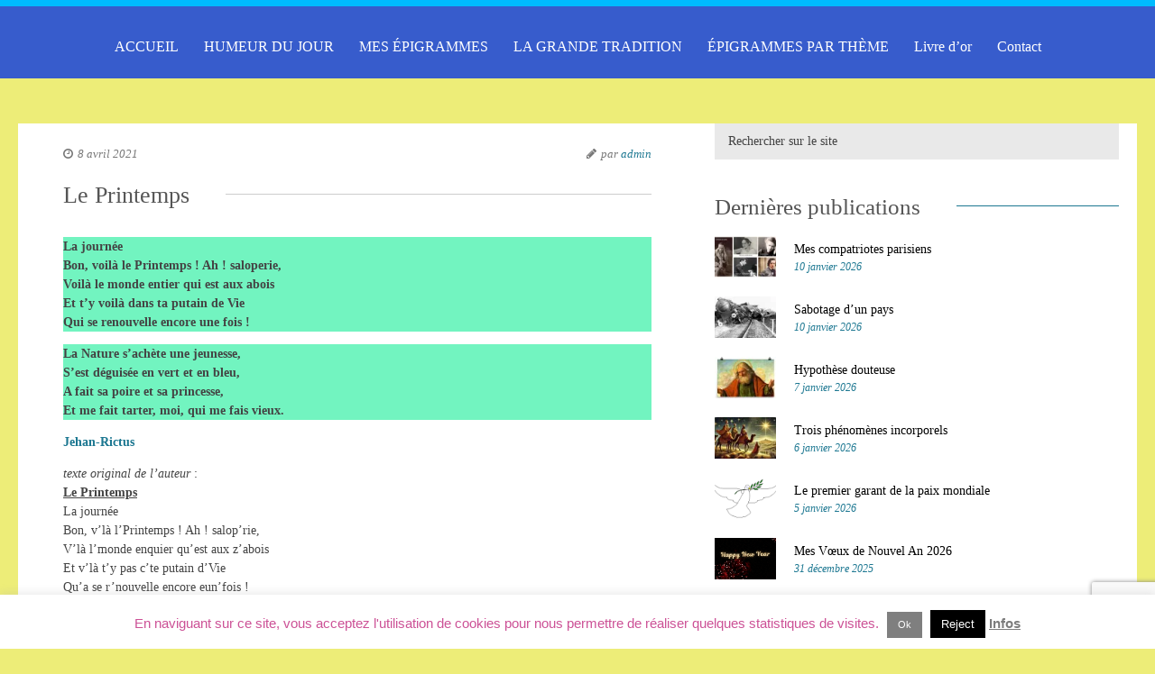

--- FILE ---
content_type: text/html; charset=UTF-8
request_url: https://epigramme.fr/rictus-jehan/le-printemps
body_size: 21771
content:
<!DOCTYPE html>
<html lang="fr-FR">
<head>
<meta name="viewport" content="width=device-width, initial-scale=1, user-scalable=no">
<meta name="format-detection" content="telephone=no">
<meta http-equiv="X-UA-Compatible" content="IE=edge">
<meta charset="UTF-8">

<link rel="pingback" href="" />
<meta name='robots' content='index, follow, max-image-preview:large, max-snippet:-1, max-video-preview:-1' />
	<style>img:is([sizes="auto" i], [sizes^="auto," i]) { contain-intrinsic-size: 3000px 1500px }</style>
	
	<!-- This site is optimized with the Yoast SEO plugin v26.7 - https://yoast.com/wordpress/plugins/seo/ -->
	<title>Le Printemps : poème court sur Epigramme .fr</title>
	<meta name="description" content="Le poème Le Printemps est à découvrir sur Epigramme .fr. Nombreux poèmes courts, poésie en français, épigrammes, écrits personnels ou d&#039;auteurs." />
	<link rel="canonical" href="https://epigramme.fr/rictus-jehan/le-printemps" />
	<meta property="og:locale" content="fr_FR" />
	<meta property="og:type" content="article" />
	<meta property="og:title" content="Le Printemps : poème court sur Epigramme .fr" />
	<meta property="og:description" content="Le poème Le Printemps est à découvrir sur Epigramme .fr. Nombreux poèmes courts, poésie en français, épigrammes, écrits personnels ou d&#039;auteurs." />
	<meta property="og:url" content="https://epigramme.fr/rictus-jehan/le-printemps" />
	<meta property="og:site_name" content="Epigrammes" />
	<meta property="article:published_time" content="2021-04-08T05:41:06+00:00" />
	<meta property="article:modified_time" content="2021-04-11T07:41:30+00:00" />
	<meta name="author" content="admin" />
	<meta name="twitter:card" content="summary_large_image" />
	<meta name="twitter:label1" content="Écrit par" />
	<meta name="twitter:data1" content="admin" />
	<meta name="twitter:label2" content="Durée de lecture estimée" />
	<meta name="twitter:data2" content="1 minute" />
	<script type="application/ld+json" class="yoast-schema-graph">{"@context":"https://schema.org","@graph":[{"@type":"Article","@id":"https://epigramme.fr/rictus-jehan/le-printemps#article","isPartOf":{"@id":"https://epigramme.fr/rictus-jehan/le-printemps"},"author":{"name":"admin","@id":"https://epigramme.fr/#/schema/person/a04cb7ddc708f1c318da0d2dd5fd53df"},"headline":"Le Printemps","datePublished":"2021-04-08T05:41:06+00:00","dateModified":"2021-04-11T07:41:30+00:00","mainEntityOfPage":{"@id":"https://epigramme.fr/rictus-jehan/le-printemps"},"wordCount":147,"commentCount":0,"keywords":["printemps","vie"],"articleSection":["RICTUS JEHAN"],"inLanguage":"fr-FR","potentialAction":[{"@type":"CommentAction","name":"Comment","target":["https://epigramme.fr/rictus-jehan/le-printemps#respond"]}]},{"@type":"WebPage","@id":"https://epigramme.fr/rictus-jehan/le-printemps","url":"https://epigramme.fr/rictus-jehan/le-printemps","name":"Le Printemps : poème court sur Epigramme .fr","isPartOf":{"@id":"https://epigramme.fr/#website"},"datePublished":"2021-04-08T05:41:06+00:00","dateModified":"2021-04-11T07:41:30+00:00","author":{"@id":"https://epigramme.fr/#/schema/person/a04cb7ddc708f1c318da0d2dd5fd53df"},"description":"Le poème Le Printemps est à découvrir sur Epigramme .fr. Nombreux poèmes courts, poésie en français, épigrammes, écrits personnels ou d'auteurs.","breadcrumb":{"@id":"https://epigramme.fr/rictus-jehan/le-printemps#breadcrumb"},"inLanguage":"fr-FR","potentialAction":[{"@type":"ReadAction","target":["https://epigramme.fr/rictus-jehan/le-printemps"]}]},{"@type":"BreadcrumbList","@id":"https://epigramme.fr/rictus-jehan/le-printemps#breadcrumb","itemListElement":[{"@type":"ListItem","position":1,"name":"Accueil","item":"https://epigramme.fr/"},{"@type":"ListItem","position":2,"name":"Le Printemps"}]},{"@type":"WebSite","@id":"https://epigramme.fr/#website","url":"https://epigramme.fr/","name":"Epigrammes","description":"Bienvenue sur le site de Barbara Botton  Quarante siècles d&#039;épigrammes : épigramme, poèmes, poésie, humour, vers, poètes,","potentialAction":[{"@type":"SearchAction","target":{"@type":"EntryPoint","urlTemplate":"https://epigramme.fr/?s={search_term_string}"},"query-input":{"@type":"PropertyValueSpecification","valueRequired":true,"valueName":"search_term_string"}}],"inLanguage":"fr-FR"},{"@type":"Person","@id":"https://epigramme.fr/#/schema/person/a04cb7ddc708f1c318da0d2dd5fd53df","name":"admin","image":{"@type":"ImageObject","inLanguage":"fr-FR","@id":"https://epigramme.fr/#/schema/person/image/","url":"https://secure.gravatar.com/avatar/a551951ff2eb41e46618582ed2bc0317b776b61f9df7281016c689b12f945bdd?s=96&d=identicon&r=g","contentUrl":"https://secure.gravatar.com/avatar/a551951ff2eb41e46618582ed2bc0317b776b61f9df7281016c689b12f945bdd?s=96&d=identicon&r=g","caption":"admin"},"url":"https://epigramme.fr/author/siteadmin/"}]}</script>
	<!-- / Yoast SEO plugin. -->


<link rel='dns-prefetch' href='//stats.wp.com' />
<link rel='dns-prefetch' href='//fonts.googleapis.com' />
<link rel='preconnect' href='//c0.wp.com' />
<link rel='preconnect' href='//i0.wp.com' />
<link rel="alternate" type="application/rss+xml" title="Epigrammes &raquo; Flux" href="https://epigramme.fr/feed/" />
<link rel="alternate" type="application/rss+xml" title="Epigrammes &raquo; Flux des commentaires" href="https://epigramme.fr/comments/feed/" />
<link rel="alternate" type="application/rss+xml" title="Epigrammes &raquo; Le Printemps Flux des commentaires" href="https://epigramme.fr/rictus-jehan/le-printemps/feed/" />
		<!-- This site uses the Google Analytics by ExactMetrics plugin v8.11.1 - Using Analytics tracking - https://www.exactmetrics.com/ -->
							<script src="//www.googletagmanager.com/gtag/js?id=G-8F2L8R8K8V"  data-cfasync="false" data-wpfc-render="false" type="text/javascript" async></script>
			<script data-cfasync="false" data-wpfc-render="false" type="text/javascript">
				var em_version = '8.11.1';
				var em_track_user = true;
				var em_no_track_reason = '';
								var ExactMetricsDefaultLocations = {"page_location":"https:\/\/epigramme.fr\/rictus-jehan\/le-printemps\/"};
								if ( typeof ExactMetricsPrivacyGuardFilter === 'function' ) {
					var ExactMetricsLocations = (typeof ExactMetricsExcludeQuery === 'object') ? ExactMetricsPrivacyGuardFilter( ExactMetricsExcludeQuery ) : ExactMetricsPrivacyGuardFilter( ExactMetricsDefaultLocations );
				} else {
					var ExactMetricsLocations = (typeof ExactMetricsExcludeQuery === 'object') ? ExactMetricsExcludeQuery : ExactMetricsDefaultLocations;
				}

								var disableStrs = [
										'ga-disable-G-8F2L8R8K8V',
									];

				/* Function to detect opted out users */
				function __gtagTrackerIsOptedOut() {
					for (var index = 0; index < disableStrs.length; index++) {
						if (document.cookie.indexOf(disableStrs[index] + '=true') > -1) {
							return true;
						}
					}

					return false;
				}

				/* Disable tracking if the opt-out cookie exists. */
				if (__gtagTrackerIsOptedOut()) {
					for (var index = 0; index < disableStrs.length; index++) {
						window[disableStrs[index]] = true;
					}
				}

				/* Opt-out function */
				function __gtagTrackerOptout() {
					for (var index = 0; index < disableStrs.length; index++) {
						document.cookie = disableStrs[index] + '=true; expires=Thu, 31 Dec 2099 23:59:59 UTC; path=/';
						window[disableStrs[index]] = true;
					}
				}

				if ('undefined' === typeof gaOptout) {
					function gaOptout() {
						__gtagTrackerOptout();
					}
				}
								window.dataLayer = window.dataLayer || [];

				window.ExactMetricsDualTracker = {
					helpers: {},
					trackers: {},
				};
				if (em_track_user) {
					function __gtagDataLayer() {
						dataLayer.push(arguments);
					}

					function __gtagTracker(type, name, parameters) {
						if (!parameters) {
							parameters = {};
						}

						if (parameters.send_to) {
							__gtagDataLayer.apply(null, arguments);
							return;
						}

						if (type === 'event') {
														parameters.send_to = exactmetrics_frontend.v4_id;
							var hookName = name;
							if (typeof parameters['event_category'] !== 'undefined') {
								hookName = parameters['event_category'] + ':' + name;
							}

							if (typeof ExactMetricsDualTracker.trackers[hookName] !== 'undefined') {
								ExactMetricsDualTracker.trackers[hookName](parameters);
							} else {
								__gtagDataLayer('event', name, parameters);
							}
							
						} else {
							__gtagDataLayer.apply(null, arguments);
						}
					}

					__gtagTracker('js', new Date());
					__gtagTracker('set', {
						'developer_id.dNDMyYj': true,
											});
					if ( ExactMetricsLocations.page_location ) {
						__gtagTracker('set', ExactMetricsLocations);
					}
										__gtagTracker('config', 'G-8F2L8R8K8V', {"forceSSL":"true","link_attribution":"true"} );
										window.gtag = __gtagTracker;										(function () {
						/* https://developers.google.com/analytics/devguides/collection/analyticsjs/ */
						/* ga and __gaTracker compatibility shim. */
						var noopfn = function () {
							return null;
						};
						var newtracker = function () {
							return new Tracker();
						};
						var Tracker = function () {
							return null;
						};
						var p = Tracker.prototype;
						p.get = noopfn;
						p.set = noopfn;
						p.send = function () {
							var args = Array.prototype.slice.call(arguments);
							args.unshift('send');
							__gaTracker.apply(null, args);
						};
						var __gaTracker = function () {
							var len = arguments.length;
							if (len === 0) {
								return;
							}
							var f = arguments[len - 1];
							if (typeof f !== 'object' || f === null || typeof f.hitCallback !== 'function') {
								if ('send' === arguments[0]) {
									var hitConverted, hitObject = false, action;
									if ('event' === arguments[1]) {
										if ('undefined' !== typeof arguments[3]) {
											hitObject = {
												'eventAction': arguments[3],
												'eventCategory': arguments[2],
												'eventLabel': arguments[4],
												'value': arguments[5] ? arguments[5] : 1,
											}
										}
									}
									if ('pageview' === arguments[1]) {
										if ('undefined' !== typeof arguments[2]) {
											hitObject = {
												'eventAction': 'page_view',
												'page_path': arguments[2],
											}
										}
									}
									if (typeof arguments[2] === 'object') {
										hitObject = arguments[2];
									}
									if (typeof arguments[5] === 'object') {
										Object.assign(hitObject, arguments[5]);
									}
									if ('undefined' !== typeof arguments[1].hitType) {
										hitObject = arguments[1];
										if ('pageview' === hitObject.hitType) {
											hitObject.eventAction = 'page_view';
										}
									}
									if (hitObject) {
										action = 'timing' === arguments[1].hitType ? 'timing_complete' : hitObject.eventAction;
										hitConverted = mapArgs(hitObject);
										__gtagTracker('event', action, hitConverted);
									}
								}
								return;
							}

							function mapArgs(args) {
								var arg, hit = {};
								var gaMap = {
									'eventCategory': 'event_category',
									'eventAction': 'event_action',
									'eventLabel': 'event_label',
									'eventValue': 'event_value',
									'nonInteraction': 'non_interaction',
									'timingCategory': 'event_category',
									'timingVar': 'name',
									'timingValue': 'value',
									'timingLabel': 'event_label',
									'page': 'page_path',
									'location': 'page_location',
									'title': 'page_title',
									'referrer' : 'page_referrer',
								};
								for (arg in args) {
																		if (!(!args.hasOwnProperty(arg) || !gaMap.hasOwnProperty(arg))) {
										hit[gaMap[arg]] = args[arg];
									} else {
										hit[arg] = args[arg];
									}
								}
								return hit;
							}

							try {
								f.hitCallback();
							} catch (ex) {
							}
						};
						__gaTracker.create = newtracker;
						__gaTracker.getByName = newtracker;
						__gaTracker.getAll = function () {
							return [];
						};
						__gaTracker.remove = noopfn;
						__gaTracker.loaded = true;
						window['__gaTracker'] = __gaTracker;
					})();
									} else {
										console.log("");
					(function () {
						function __gtagTracker() {
							return null;
						}

						window['__gtagTracker'] = __gtagTracker;
						window['gtag'] = __gtagTracker;
					})();
									}
			</script>
							<!-- / Google Analytics by ExactMetrics -->
		<script type="text/javascript">
/* <![CDATA[ */
window._wpemojiSettings = {"baseUrl":"https:\/\/s.w.org\/images\/core\/emoji\/16.0.1\/72x72\/","ext":".png","svgUrl":"https:\/\/s.w.org\/images\/core\/emoji\/16.0.1\/svg\/","svgExt":".svg","source":{"concatemoji":"https:\/\/epigramme.fr\/wp-includes\/js\/wp-emoji-release.min.js?ver=6.8.3"}};
/*! This file is auto-generated */
!function(s,n){var o,i,e;function c(e){try{var t={supportTests:e,timestamp:(new Date).valueOf()};sessionStorage.setItem(o,JSON.stringify(t))}catch(e){}}function p(e,t,n){e.clearRect(0,0,e.canvas.width,e.canvas.height),e.fillText(t,0,0);var t=new Uint32Array(e.getImageData(0,0,e.canvas.width,e.canvas.height).data),a=(e.clearRect(0,0,e.canvas.width,e.canvas.height),e.fillText(n,0,0),new Uint32Array(e.getImageData(0,0,e.canvas.width,e.canvas.height).data));return t.every(function(e,t){return e===a[t]})}function u(e,t){e.clearRect(0,0,e.canvas.width,e.canvas.height),e.fillText(t,0,0);for(var n=e.getImageData(16,16,1,1),a=0;a<n.data.length;a++)if(0!==n.data[a])return!1;return!0}function f(e,t,n,a){switch(t){case"flag":return n(e,"\ud83c\udff3\ufe0f\u200d\u26a7\ufe0f","\ud83c\udff3\ufe0f\u200b\u26a7\ufe0f")?!1:!n(e,"\ud83c\udde8\ud83c\uddf6","\ud83c\udde8\u200b\ud83c\uddf6")&&!n(e,"\ud83c\udff4\udb40\udc67\udb40\udc62\udb40\udc65\udb40\udc6e\udb40\udc67\udb40\udc7f","\ud83c\udff4\u200b\udb40\udc67\u200b\udb40\udc62\u200b\udb40\udc65\u200b\udb40\udc6e\u200b\udb40\udc67\u200b\udb40\udc7f");case"emoji":return!a(e,"\ud83e\udedf")}return!1}function g(e,t,n,a){var r="undefined"!=typeof WorkerGlobalScope&&self instanceof WorkerGlobalScope?new OffscreenCanvas(300,150):s.createElement("canvas"),o=r.getContext("2d",{willReadFrequently:!0}),i=(o.textBaseline="top",o.font="600 32px Arial",{});return e.forEach(function(e){i[e]=t(o,e,n,a)}),i}function t(e){var t=s.createElement("script");t.src=e,t.defer=!0,s.head.appendChild(t)}"undefined"!=typeof Promise&&(o="wpEmojiSettingsSupports",i=["flag","emoji"],n.supports={everything:!0,everythingExceptFlag:!0},e=new Promise(function(e){s.addEventListener("DOMContentLoaded",e,{once:!0})}),new Promise(function(t){var n=function(){try{var e=JSON.parse(sessionStorage.getItem(o));if("object"==typeof e&&"number"==typeof e.timestamp&&(new Date).valueOf()<e.timestamp+604800&&"object"==typeof e.supportTests)return e.supportTests}catch(e){}return null}();if(!n){if("undefined"!=typeof Worker&&"undefined"!=typeof OffscreenCanvas&&"undefined"!=typeof URL&&URL.createObjectURL&&"undefined"!=typeof Blob)try{var e="postMessage("+g.toString()+"("+[JSON.stringify(i),f.toString(),p.toString(),u.toString()].join(",")+"));",a=new Blob([e],{type:"text/javascript"}),r=new Worker(URL.createObjectURL(a),{name:"wpTestEmojiSupports"});return void(r.onmessage=function(e){c(n=e.data),r.terminate(),t(n)})}catch(e){}c(n=g(i,f,p,u))}t(n)}).then(function(e){for(var t in e)n.supports[t]=e[t],n.supports.everything=n.supports.everything&&n.supports[t],"flag"!==t&&(n.supports.everythingExceptFlag=n.supports.everythingExceptFlag&&n.supports[t]);n.supports.everythingExceptFlag=n.supports.everythingExceptFlag&&!n.supports.flag,n.DOMReady=!1,n.readyCallback=function(){n.DOMReady=!0}}).then(function(){return e}).then(function(){var e;n.supports.everything||(n.readyCallback(),(e=n.source||{}).concatemoji?t(e.concatemoji):e.wpemoji&&e.twemoji&&(t(e.twemoji),t(e.wpemoji)))}))}((window,document),window._wpemojiSettings);
/* ]]> */
</script>
<style type="text/css">
.archive #nav-above,
					.archive #nav-below,
					.search #nav-above,
					.search #nav-below,
					.blog #nav-below, 
					.blog #nav-above, 
					.navigation.paging-navigation, 
					.navigation.pagination,
					.pagination.paging-pagination, 
					.pagination.pagination, 
					.pagination.loop-pagination, 
					.bicubic-nav-link, 
					#page-nav, 
					.camp-paging, 
					#reposter_nav-pages, 
					.unity-post-pagination, 
					.wordpost_content .nav_post_link { 
						display: none !important; 
					}
					.single-gallery .pagination.gllrpr_pagination {
						display: block !important; 
					}</style>
		
	<style id='wp-emoji-styles-inline-css' type='text/css'>

	img.wp-smiley, img.emoji {
		display: inline !important;
		border: none !important;
		box-shadow: none !important;
		height: 1em !important;
		width: 1em !important;
		margin: 0 0.07em !important;
		vertical-align: -0.1em !important;
		background: none !important;
		padding: 0 !important;
	}
</style>
<link rel='stylesheet' id='mediaelement-css' href='https://c0.wp.com/c/6.8.3/wp-includes/js/mediaelement/mediaelementplayer-legacy.min.css' type='text/css' media='all' />
<link rel='stylesheet' id='wp-mediaelement-css' href='https://c0.wp.com/c/6.8.3/wp-includes/js/mediaelement/wp-mediaelement.min.css' type='text/css' media='all' />
<style id='jetpack-sharing-buttons-style-inline-css' type='text/css'>
.jetpack-sharing-buttons__services-list{display:flex;flex-direction:row;flex-wrap:wrap;gap:0;list-style-type:none;margin:5px;padding:0}.jetpack-sharing-buttons__services-list.has-small-icon-size{font-size:12px}.jetpack-sharing-buttons__services-list.has-normal-icon-size{font-size:16px}.jetpack-sharing-buttons__services-list.has-large-icon-size{font-size:24px}.jetpack-sharing-buttons__services-list.has-huge-icon-size{font-size:36px}@media print{.jetpack-sharing-buttons__services-list{display:none!important}}.editor-styles-wrapper .wp-block-jetpack-sharing-buttons{gap:0;padding-inline-start:0}ul.jetpack-sharing-buttons__services-list.has-background{padding:1.25em 2.375em}
</style>
<link rel='stylesheet' id='contact-form-7-css' href='https://epigramme.fr/wp-content/plugins/contact-form-7/includes/css/styles.css?ver=6.1.4' type='text/css' media='all' />
<link rel='stylesheet' id='cookie-law-info-css' href='https://epigramme.fr/wp-content/plugins/cookie-law-info/legacy/public/css/cookie-law-info-public.css?ver=3.3.9.1' type='text/css' media='all' />
<link rel='stylesheet' id='cookie-law-info-gdpr-css' href='https://epigramme.fr/wp-content/plugins/cookie-law-info/legacy/public/css/cookie-law-info-gdpr.css?ver=3.3.9.1' type='text/css' media='all' />
<link rel='stylesheet' id='meteor-slides-css' href='https://epigramme.fr/wp-content/plugins/meteor-slides/css/meteor-slides.css?ver=1.0' type='text/css' media='all' />
<link rel='stylesheet' id='font-source-css' href='https://epigramme.fr/wp-content/themes/frida/css/fonts/font-source.css?ver=6.8.3' type='text/css' media='all' />
<link rel='stylesheet' id='font-noto-css' href='https://epigramme.fr/wp-content/themes/frida/css/fonts/font-noto.css?ver=6.8.3' type='text/css' media='all' />
<link rel='stylesheet' id='reset-css' href='https://epigramme.fr/wp-content/themes/frida/css/reset.css?ver=6.8.3' type='text/css' media='all' />
<link rel='stylesheet' id='style-css' href='https://epigramme.fr/wp-content/themes/frida/style.css?ver=6.8.3' type='text/css' media='all' />
<link rel='stylesheet' id='font-awesome-css' href='https://epigramme.fr/wp-content/themes/frida/css/font-awesome.min.css?ver=4.3.0' type='text/css' media='all' />
<link rel='stylesheet' id='font-css' href='http://fonts.googleapis.com/css?family=Source+Serif+Pro&#038;subset=latin%2Clatin-ext&#038;ver=6.8.3' type='text/css' media='all' />
<link rel='stylesheet' id='font-secondary-css' href='http://fonts.googleapis.com/css?family=Noto+Serif%3A400%2C700%2C400italic&#038;subset=latin%2Cgreek-ext&#038;ver=6.8.3' type='text/css' media='all' />
<link rel='stylesheet' id='bxslider-css' href='https://epigramme.fr/wp-content/themes/frida/css/jquery.bxslider.css?ver=6.8.3' type='text/css' media='all' />
<link rel='stylesheet' id='responsive-css' href='https://epigramme.fr/wp-content/themes/frida/css/responsive.css?ver=6.8.3' type='text/css' media='all' />
<link rel='stylesheet' id='slicknav-css' href='https://epigramme.fr/wp-content/themes/frida/css/slicknav.css?ver=6.8.3' type='text/css' media='all' />
<link rel='stylesheet' id='taxopress-frontend-css-css' href='https://epigramme.fr/wp-content/plugins/simple-tags/assets/frontend/css/frontend.css?ver=3.42.0' type='text/css' media='all' />
<link rel='stylesheet' id='__EPYT__style-css' href='https://epigramme.fr/wp-content/plugins/youtube-embed-plus/styles/ytprefs.min.css?ver=14.2.4' type='text/css' media='all' />
<style id='__EPYT__style-inline-css' type='text/css'>

                .epyt-gallery-thumb {
                        width: 33.333%;
                }
                
</style>
<link rel='stylesheet' id='sharedaddy-css' href='https://c0.wp.com/p/jetpack/15.4/modules/sharedaddy/sharing.css' type='text/css' media='all' />
<link rel='stylesheet' id='social-logos-css' href='https://c0.wp.com/p/jetpack/15.4/_inc/social-logos/social-logos.min.css' type='text/css' media='all' />
<link rel='stylesheet' id='wp-paginate-css' href='https://epigramme.fr/wp-content/plugins/wp-paginate/css/wp-paginate.css?ver=2.2.4' type='text/css' media='screen' />
<script type="text/javascript" src="https://epigramme.fr/wp-content/plugins/google-analytics-dashboard-for-wp/assets/js/frontend-gtag.min.js?ver=8.11.1" id="exactmetrics-frontend-script-js" async="async" data-wp-strategy="async"></script>
<script data-cfasync="false" data-wpfc-render="false" type="text/javascript" id='exactmetrics-frontend-script-js-extra'>/* <![CDATA[ */
var exactmetrics_frontend = {"js_events_tracking":"true","download_extensions":"zip,mp3,mpeg,pdf,docx,pptx,xlsx,rar","inbound_paths":"[{\"path\":\"\\\/go\\\/\",\"label\":\"affiliate\"},{\"path\":\"\\\/recommend\\\/\",\"label\":\"affiliate\"}]","home_url":"https:\/\/epigramme.fr","hash_tracking":"false","v4_id":"G-8F2L8R8K8V"};/* ]]> */
</script>
<script type="text/javascript" src="https://c0.wp.com/c/6.8.3/wp-includes/js/jquery/jquery.min.js" id="jquery-core-js"></script>
<script type="text/javascript" src="https://c0.wp.com/c/6.8.3/wp-includes/js/jquery/jquery-migrate.min.js" id="jquery-migrate-js"></script>
<script type="text/javascript" id="cookie-law-info-js-extra">
/* <![CDATA[ */
var Cli_Data = {"nn_cookie_ids":[],"cookielist":[],"non_necessary_cookies":[],"ccpaEnabled":"","ccpaRegionBased":"","ccpaBarEnabled":"","strictlyEnabled":["necessary","obligatoire"],"ccpaType":"gdpr","js_blocking":"","custom_integration":"","triggerDomRefresh":"","secure_cookies":""};
var cli_cookiebar_settings = {"animate_speed_hide":"500","animate_speed_show":"500","background":"#fff","border":"#444","border_on":"","button_1_button_colour":"#7f7f7f","button_1_button_hover":"#666666","button_1_link_colour":"#fff","button_1_as_button":"1","button_1_new_win":"","button_2_button_colour":"#333","button_2_button_hover":"#292929","button_2_link_colour":"#7c7c7c","button_2_as_button":"","button_2_hidebar":"","button_3_button_colour":"#000","button_3_button_hover":"#000000","button_3_link_colour":"#fff","button_3_as_button":"1","button_3_new_win":"","button_4_button_colour":"#000","button_4_button_hover":"#000000","button_4_link_colour":"#fff","button_4_as_button":"1","button_7_button_colour":"#61a229","button_7_button_hover":"#4e8221","button_7_link_colour":"#fff","button_7_as_button":"1","button_7_new_win":"","font_family":"Lucida Sans Unicode, Lucida Grande, sans-serif","header_fix":"","notify_animate_hide":"1","notify_animate_show":"","notify_div_id":"#cookie-law-info-bar","notify_position_horizontal":"right","notify_position_vertical":"bottom","scroll_close":"","scroll_close_reload":"","accept_close_reload":"","reject_close_reload":"","showagain_tab":"","showagain_background":"#fff","showagain_border":"#000","showagain_div_id":"#cookie-law-info-again","showagain_x_position":"100px","text":"#cc5196","show_once_yn":"","show_once":"10000","logging_on":"","as_popup":"","popup_overlay":"1","bar_heading_text":"","cookie_bar_as":"banner","popup_showagain_position":"bottom-right","widget_position":"left"};
var log_object = {"ajax_url":"https:\/\/epigramme.fr\/wp-admin\/admin-ajax.php"};
/* ]]> */
</script>
<script type="text/javascript" src="https://epigramme.fr/wp-content/plugins/cookie-law-info/legacy/public/js/cookie-law-info-public.js?ver=3.3.9.1" id="cookie-law-info-js"></script>
<script type="text/javascript" src="https://epigramme.fr/wp-content/plugins/meteor-slides/js/jquery.cycle.all.js?ver=6.8.3" id="jquery-cycle-js"></script>
<script type="text/javascript" src="https://epigramme.fr/wp-content/plugins/meteor-slides/js/jquery.metadata.v2.js?ver=6.8.3" id="jquery-metadata-js"></script>
<script type="text/javascript" src="https://epigramme.fr/wp-content/plugins/meteor-slides/js/jquery.touchwipe.1.1.1.js?ver=6.8.3" id="jquery-touchwipe-js"></script>
<script type="text/javascript" id="meteorslides-script-js-extra">
/* <![CDATA[ */
var meteorslidessettings = {"meteorslideshowspeed":"2000","meteorslideshowduration":"5000","meteorslideshowheight":"443","meteorslideshowwidth":"768","meteorslideshowtransition":"fade"};
/* ]]> */
</script>
<script type="text/javascript" src="https://epigramme.fr/wp-content/plugins/meteor-slides/js/slideshow.js?ver=6.8.3" id="meteorslides-script-js"></script>
<script type="text/javascript" src="https://epigramme.fr/wp-content/plugins/simple-tags/assets/frontend/js/frontend.js?ver=3.42.0" id="taxopress-frontend-js-js"></script>
<script type="text/javascript" id="__ytprefs__-js-extra">
/* <![CDATA[ */
var _EPYT_ = {"ajaxurl":"https:\/\/epigramme.fr\/wp-admin\/admin-ajax.php","security":"d15729b570","gallery_scrolloffset":"20","eppathtoscripts":"https:\/\/epigramme.fr\/wp-content\/plugins\/youtube-embed-plus\/scripts\/","eppath":"https:\/\/epigramme.fr\/wp-content\/plugins\/youtube-embed-plus\/","epresponsiveselector":"[\"iframe.__youtube_prefs_widget__\"]","epdovol":"1","version":"14.2.4","evselector":"iframe.__youtube_prefs__[src], iframe[src*=\"youtube.com\/embed\/\"], iframe[src*=\"youtube-nocookie.com\/embed\/\"]","ajax_compat":"","maxres_facade":"eager","ytapi_load":"light","pause_others":"","stopMobileBuffer":"1","facade_mode":"","not_live_on_channel":""};
/* ]]> */
</script>
<script type="text/javascript" src="https://epigramme.fr/wp-content/plugins/youtube-embed-plus/scripts/ytprefs.min.js?ver=14.2.4" id="__ytprefs__-js"></script>
<link rel="https://api.w.org/" href="https://epigramme.fr/wp-json/" /><link rel="alternate" title="JSON" type="application/json" href="https://epigramme.fr/wp-json/wp/v2/posts/16103" /><meta name="generator" content="WordPress 6.8.3" />
<link rel='shortlink' href='https://epigramme.fr/?p=16103' />
<link rel="alternate" title="oEmbed (JSON)" type="application/json+oembed" href="https://epigramme.fr/wp-json/oembed/1.0/embed?url=https%3A%2F%2Fepigramme.fr%2Frictus-jehan%2Fle-printemps" />
<link rel="alternate" title="oEmbed (XML)" type="text/xml+oembed" href="https://epigramme.fr/wp-json/oembed/1.0/embed?url=https%3A%2F%2Fepigramme.fr%2Frictus-jehan%2Fle-printemps&#038;format=xml" />
<!-- WP-Archives 0.8 by unijimpe -->
	<style>img#wpstats{display:none}</style>
			
	<style type="text/css">
	
		#googleMap { height: 500px; }
	
		/* Site Colors */
		
		a,
		a:visited,
		.textwidget a,
		.textwidget a:visited { color: #000000; }
		a:hover,
		.textwidget a:hover { color: #1c7791; }
		input,
		textarea,
		select { background-color: #e9e9e9; color: #424242; }
		.filter-bar,
		abbr,
		pre { background-color: #e9e9e9; }
		.chief-hdr,
		.filter-bar-content,
		.page-with-no-image { color: #555; }
		.liner span:before,
		.liner span:after { border-bottom-color: #1c7791; }		
		table,
		th,
		td,
		pre { border-color: #1c7791; }
		.post-date,
		.recent-post-date,
		.recent-comment-date { color: #1c7791; }
		body,
		.textwidget,
		.wp-tag-cloud { color: #000000; }
		.site-nav li ul,
		.site-s-nav li ul,
		.nav-container .menu li ul,
		.nav-s-container .menu li ul { background-color: #375ccc; }
		.slicknav_menu { background-color: #375ccc; }
		.text-over-image { color: #1c7791; }
		
		#wp-calendar { border-color: #e9e9e9; color: #000000; }
		#wp-calendar caption { background-color: #e9e9e9; color: #424242; }		
		#wp-calendar tfoot td#prev a:hover,
		#wp-calendar tfoot td#next a:hover { color: #1c7791; }
		
		/* */
	
		.logo-text a,
		.logo-text a:visited { color: #1e73be; }
		body { background-color: #eded78; }
		.slicknav_menu .slicknav_icon-bar { background-color: #ffffff; }
		.btn-to-top { display: ; }
		.top-bar { height: 100px; }
		
				
		/* Since v.1.1 */
		.nav-container a,
		.nav-container a:visited,
		.nav-s-container a,
		.nav-s-container a:visited { color: #ffffff; }
		.nav-container a:hover,
		.nav-s-container a:hover { color: #00bbff; }
		.nav-container-outer { background-color: #375ccc; border-top-color: #00bbff; }
		.slicknav_menu a,
		.slicknav_menu a:visited { color: #ffffff; }
		.slicknav_menu a:hover { color: #00bbff; }
		
					
			.widget-item { padding-left: 40px; margin-left: -20px; }
		
				
		.sidebar { background-color: #FFF; }
		.footer-outer { background-color: #444584; }
		.footer-text { color: #ddd7c7; }
		.site-footer a { color: #ffffff; }
		.site-footer a:hover { color: #ffffff; }
		/* */
	
		/* Post Formats */
		
				
		article.post { background-color: #FFF; border-color: #CCC; border-width: 0px; }
		article.post .date-bar,
		article.post .tag-bar,
		article.post .paging-bar,
		article.post .category-bar,
		article.post blockquote,
		.wpcf7-form-control-wrap span,
		.wpcf7-response-output,
		.wpcf7-mail-sent-ok { color: #777777; }
		article.post .chief-hdr,
		article.post .chief-hdr a { color: #555; }
		article.post .liner span:before,
		article.post .liner span:after { border-bottom-color: #cccccc; }
		/* Since v.1.1 */
		article.post .btnReadMore a { border-color: #cccccc; }
		/* */
		article.post div.the-content { color: #444; }
		article.post .social-bar a { color: #dd9933; }
		article.post blockquote { border-left-color: #1c7791; }
		article.post .the-content a,
		article.post .date-bar a,
		article.post .tag-bar a,
		article.post .paging-bar a,
		article.post .category-bar a,
		.ico-send,
		var,
		.wpcf7-form .wpcf7-submit { color: #1c7791; }
		article.post input,
		article.post textarea,
		article.post select { background-color: #eeeeee; color: #0a0a0a; }
		article.post hr { background-color: #eeeeee; color: #eeeeee; }
		article.post a.date-a { color: #777777; }
						
		article.post-gallery { background-color: #FFF; border-color: #CCC; border-width: 0px; }
		article.post-gallery .date-bar,
		article.post-gallery .tag-bar,
		article.post-gallery .paging-bar,
		article.post-gallery .category-bar,
		article.post-gallery blockquote { color: #777; }
		article.post-gallery .chief-hdr,
		article.post-gallery .chief-hdr a { color: #555; }
		article.post-gallery .liner span:before,
		article.post-gallery .liner span:after { border-bottom-color: #CCC; }
		/* Since v.1.1 */
		article.post-gallery .btnReadMore a { border-color: #CCC; }
		/* */
		article.post-gallery div.the-content { color: #444; }
		article.post-gallery .social-bar a { color: #CCC; }
		article.post-gallery blockquote { border-left-color: #1c7791; }
		article.post-gallery .the-content a,
		article.post-gallery .date-bar a,
		article.post-gallery .tag-bar a,
		article.post-gallery .paging-bar a,
		article.post-gallery .category-bar a { color: #1c7791; }
		article.post-gallery input,
		article.post-gallery textarea,
		article.post-gallery select { background-color: #e9e9e9; color: #777; }
		article.post-gallery hr { background-color: #e9e9e9; color: #e9e9e9; }
		article.post-gallery a.date-a { color: #777; }
		
		article.post-video { background-color: #FFF; border-color: #CCC; border-width: 0px; }
		article.post-video .date-bar,
		article.post-video .tag-bar,
		article.post-video .paging-bar,
		article.post-video .category-bar,
		article.post-video blockquote { color: #777; }
		article.post-video .chief-hdr,
		article.post-video .chief-hdr a { color: #555; }
		article.post-video .liner span:before,
		article.post-video .liner span:after { border-bottom-color: #CCC; }
		/* Since v.1.1 */
		article.post-video .btnReadMore a { border-color: #CCC; }
		/* */
		article.post-video div.the-content { color: #444; }
		article.post-video .social-bar a { color: #CCC; }
		article.post-video blockquote { border-left-color: #1c7791; }
		article.post-video .the-content a,
		article.post-video .date-bar a,
		article.post-video .tag-bar a,
		article.post-video .paging-bar a,
		article.post-video .category-bar a { color: #1c7791; }
		article.post-video input,
		article.post-video textarea,
		article.post-video select { background-color: #e9e9e9; color: #777; }
		article.post-video hr { background-color: #e9e9e9; color: #e9e9e9; }
		article.post-video a.date-a { color: #777; }
		
		article.post-aside { background-color: #FFF; border-color: #CCC; border-width: 0px; }
		article.post-aside .date-bar,
		article.post-aside .tag-bar,
		article.post-aside .paging-bar,
		article.post-aside .category-bar,
		article.post-aside blockquote { color: #777; }
		article.post-aside div.the-content { color: #0a0a0a; }
		article.post-aside .social-bar a { color: #CCC; }
		article.post-aside blockquote { border-left-color: #2a7fe0; }
		article.post-aside .the-content a,
		article.post-aside .date-bar a,
		article.post-aside .tag-bar a,
		article.post-aside .paging-bar a,
		article.post-aside .category-bar a { color: #2a7fe0; }
		article.post-aside input,
		article.post-aside textarea,
		article.post-aside select { background-color: #e9e9e9; color: #000000; }
		article.post-aside hr { background-color: #e9e9e9; color: #e9e9e9; }
		article.post-aside a.date-a { color: #777; }
		
		article.post-link { background-color: #FFF; border-color: #CCC; border-width: 0px; }
		article.post-link .date-bar,
		article.post-link .tag-bar,
		article.post-link .paging-bar,
		article.post-link .category-bar { color: #777; }
		article.post-link .chief-hdr,
		article.post-link .chief-hdr a { color: #555; }
		article.post-link .liner span:before,
		article.post-link .liner span:after { border-bottom-color: #a32525; }
		/* Since v.1.1 */
		article.post-link .btnReadMore a { border-color: #a32525; }
		/* */
		article.post-link .social-bar a { color: #CCC; }
		article.post-link .date-bar a,
		article.post-link .tag-bar a,
		article.post-link .paging-bar a,
		article.post-link .category-bar a { color: #1c7791; }
		article.post-link a.date-a { color: #777; }
		
		/* */
		
		/* Related Posts & Post Comments */
		
		.comments-container,
		.related-posts-container { background-color: #FFF; }
		.comments { color: #444; }
		.comment-reply-title,
		.comments .chief-hdr,
		.comment-author-name,
		.comment-input-hdr,
		.related-posts .chief-hdr { color: #555; }
		.comments .liner span:before,
		.comments .liner span:after,
		.related-posts .liner span:before,
		.related-posts .liner span:after { border-bottom-color: #CCC; }
		.form-submit .submit,
		.ico-post,
		.comments a,
		.comments a:visited,
		.related-posts a,
		.related-posts a:visited { color: #555; }
		.comments-paging .page-numbers.current,
		.comment-date,
		.comment-awaiting,
		.must-log-in,
		.logged-in-as { color: #777; }
		.comments input,
		.comments textarea,
		.comments select { background-color: #e9e9e9; color: #777; }
		
		/* */
							
						
				.main-container-outer { max-width: 1120px; }
				
				/* Since v.1.1 */
				/*.footer-outer { max-width: 1120px; }*/
				/* */
				
							
				.logo-container { display: block; text-align: center; padding-bottom: 0px; }
				.nav-container,
				.nav-s-container { padding-bottom: 0px; }
				.site-nav,
				.site-s-nav,
				.nav-container .menu,
				.nav-s-container .menu { padding-left: 0px; }
				.site-nav li:last-child a,
				.site-s-nav li:last-child a,
				.nav-container .menu li:last-child a,
				.nav-s-container .menu li:last-child a { margin-right: 14px; }
				.social-accounts { margin: 5px 0 0 15px; }
				
				@media all and (min-width: 400px) {
					
											
						.top-bar-outer { padding: 0 20px 0 20px; }
						.nav-container { height: 80px; padding-top: 25px; }
												
										
					.nav-s-container { height: 20px; padding-top: 7px; }
										
				}
				
				@media all and (min-width: 1000px) {
					
					.logo-container { padding-bottom: 20px; }
					
					/* Since v.1.1 */
					.nav-container,
					.nav-s-container { display: inline-block; width: auto; }
					.nav-container-outer { margin-bottom: 50px; }
					
										
						.top-bar-outer { margin: 0; padding: 0; }
						
										/* */
					
				}
								
				
		/* Slider Colors */
		.slider-caption { color: #FFF; }
		.slider-button a,
		article.post .slider-button a,
		.slider-button a:visited,
		article.post .slider-button a:visited { color: #FFF; }		
		.slider-button,
		article.post .slider-button { border-color: #FFF; }		
		.slide-info-inner { color: #FFF; }
		.slide-text { background: rgba(105,155,137,0.9); }
		
				
			.frida-slider-container { display: block; }
		
				/* */
		
		/* Footer Widgets */
		.footer-widget-area,
		.widget-item-footer .textwidget,
		.widget-item-footer .wp-tag-cloud { color: #ddd7c7; }
		
		.widget-item-footer #wp-calendar { color: #ddd7c7; }	
		.widget-item-footer #wp-calendar tfoot td#prev a:hover,
		.widget-item-footer #wp-calendar tfoot td#next a:hover { color: #ffffff; }
		
		.widget-item-footer .post-date,
		.widget-item-footer .recent-post-date,
		.widget-item-footer .recent-comment-date { color: #ddd7c7; }
		
		.widget-item-footer .chief-hdr { color: #ddd7c7; }
		.widget-item-footer .liner span:before,
		.widget-item-footer .liner span:after { border-bottom-color: #ddd7c7; }
		/* */
		
		 /*.main-container-sidebar, .main-container-sidebar-cc2{
display: flex;
flex-direction: column-reverse;
padding-right: 0;
}

.sidebar{width: 100%;}
*/

article.post {margin-bottom: 20px;}
.article-container{padding-top: 7px;
}
.category-bar {
    padding-bottom: 15px;
}

.filter-bar-inner {
    display: table-cell;
    vertical-align: middle;
    text-align: center;
    background: #FFF;
padding: 10px;
    text-align: left;
}
.wp-pagenavi a, .wp-pagenavi span {
	text-decoration: none;
	border: 1px solid #00b9eb;
	padding: 3px 5px;
	margin: 2px;
	font-size: 16px;
}

 */.site-content-sidebar, .site-content-sidebar-cc2{padding-right: 0;}*/

h5{line-height: 1.5em; !important}					    
    </style>
	
<style type="text/css">a.st_tag, a.internal_tag, .st_tag, .internal_tag { text-decoration: underline !important; }</style>		<style type="text/css" id="wp-custom-css">
			* {
  box-sizing: border-box; /* prevents overflow */
}

.logo-container{
	display: none;
}

article.post div.the-content p, h2, h3, h4, h5, h6{
	line-height: 1.5em;
}


.main-container-sidebar, .main-container-sidebar-cc2 {
    display: flex;
  	flex-direction: row;        /* explicit */
  	justify-content: flex-start;
  	gap: 30px;    
		margin-right : 0px !important;
}

.main-container-sidebar > *,
.main-container-sidebar-cc2 > * {
  flex: 0 0 auto;             /* prevent children from stretching */
}

.top-bar {
    height: 25px;
}

.main-container-outer {
	max-width: none;

}

.chief-hdr span {
	float: left;
}

.article-inner {
  max-width: 800px;
}

.site-content-sidebar, .site-content-sidebar-cc2 {
    /* float: left; */
	padding-right: 0px !important;
    padding-bottom: 0px;
  flex: 0 0 80%;  /* or any fixed ratio */
	}


.sidebar {
  flex: 1;  /* complement ratio */
}

.footer-outer {
	margin-top: 100px;
}

@media (min-width: 400px) {
  .site-footer {
    padding: 20px 20px 25px 20px;
  }
}

@media (max-width: 680px){
	.main-container-sidebar, .main-container-sidebar-cc2{
		flex-direction : column;
	}
	
	.sidebar {
		width : 100%!important;
	}
	
	.site-content-sidebar{
		width : 100%!important;
	}
}

		</style>
		</head>
	
<body class="wp-singular post-template-default single single-post postid-16103 single-format-standard wp-theme-frida">

	<div class="hiddenInfo">
        <span id="bxInfo_Auto_Main">0</span>
        <span id="bxInfo_Pause">4000</span>
        <span id="bxInfo_Infinite">1</span>
        <span id="bxInfo_Random">0</span>
        <span id="bxInfo_Mode">horizontal</span>
    </div>
    
	<!-- /* Since v.1.4 - Sticky Header */ -->    
    <div id="sticky-menu-container" class="nav-container-outer">
    <!-- nav-s-container -->
    <div class="nav-s-container clearfix">
        <nav class="site-s-nav source-serif fs16"><ul id="site-menu-sticky" class="menu"><li id="menu-item-14" class="menu-item menu-item-type-custom menu-item-object-custom menu-item-home menu-item-14"><a href="https://epigramme.fr/">ACCUEIL</a></li>
<li id="menu-item-19" class="menu-item menu-item-type-taxonomy menu-item-object-category menu-item-19"><a href="https://epigramme.fr/poesie/humeur-du-jour/">HUMEUR DU JOUR</a></li>
<li id="menu-item-13" class="menu-item menu-item-type-taxonomy menu-item-object-category menu-item-has-children menu-item-13"><a href="https://epigramme.fr/poesie/">MES ÉPIGRAMMES</a>
<ul class="sub-menu">
	<li id="menu-item-11" class="menu-item menu-item-type-taxonomy menu-item-object-category menu-item-11"><a href="https://epigramme.fr/poesie/humour/">Epigrammes satiriques</a></li>
	<li id="menu-item-10" class="menu-item menu-item-type-taxonomy menu-item-object-category menu-item-10"><a href="https://epigramme.fr/poesie/philosoph/">Epigrammes philosophiques</a></li>
	<li id="menu-item-9" class="menu-item menu-item-type-taxonomy menu-item-object-category menu-item-9"><a href="https://epigramme.fr/poesie/lyrique/">Epigrammes lyriques</a></li>
</ul>
</li>
<li id="menu-item-9924" class="menu-item menu-item-type-post_type menu-item-object-page menu-item-9924"><a href="https://epigramme.fr/la-grande-tradition">LA GRANDE TRADITION</a></li>
<li id="menu-item-6101" class="menu-item menu-item-type-custom menu-item-object-custom menu-item-has-children menu-item-6101"><a href="#">ÉPIGRAMMES PAR THÈME</a>
<ul class="sub-menu">
	<li id="menu-item-6096" class="menu-item menu-item-type-custom menu-item-object-custom menu-item-6096"><a href="http://www.epigramme.fr/univers/amour/">Poèmes Amour</a></li>
	<li id="menu-item-6095" class="menu-item menu-item-type-custom menu-item-object-custom menu-item-6095"><a href="http://www.epigramme.fr/univers/animaux/">Poèmes Animaux</a></li>
	<li id="menu-item-6104" class="menu-item menu-item-type-custom menu-item-object-custom menu-item-6104"><a href="http://www.epigramme.fr/univers/arts/">Poèmes Arts</a></li>
	<li id="menu-item-8150" class="menu-item menu-item-type-custom menu-item-object-custom menu-item-8150"><a href="https://epigramme.fr/univers/fleurs/">Poèmes Fleurs</a></li>
	<li id="menu-item-8748" class="menu-item menu-item-type-custom menu-item-object-custom menu-item-8748"><a href="https://epigramme.fr/univers/musique/">Poèmes Musique</a></li>
	<li id="menu-item-10056" class="menu-item menu-item-type-custom menu-item-object-custom menu-item-10056"><a href="https://epigramme.fr/univers/nature/">Poèmes Nature</a></li>
	<li id="menu-item-6094" class="menu-item menu-item-type-custom menu-item-object-custom menu-item-6094"><a href="http://www.epigramme.fr/univers/paris/">Poèmes Paris</a></li>
	<li id="menu-item-10055" class="menu-item menu-item-type-custom menu-item-object-custom menu-item-10055"><a href="https://epigramme.fr/univers/voyage/">Poèmes Voyages</a></li>
</ul>
</li>
<li id="menu-item-17" class="menu-item menu-item-type-post_type menu-item-object-page menu-item-17"><a href="https://epigramme.fr/livre-d-or">Livre d&rsquo;or</a></li>
<li id="menu-item-7" class="menu-item menu-item-type-post_type menu-item-object-page menu-item-7"><a href="https://epigramme.fr/contact">Contact</a></li>
</ul></nav><!-- /site-s-nav -->
    
    </div><!-- /nav-s-container -->
    <div id="trigger-sticky-value" class="invis">150</div>
</div>	<!-- /* */ -->
	
    <!-- site-container -->
	<div class="site-container">    
        <!-- site-container-inner -->
        <div class="clearfix site-container-inner-sidebar">        	
            <!-- top-bar-outer -->
            <div class="top-bar-outer clearfix">
                <!-- top-bar -->
                <div class="top-bar">                
                    <!-- top-bar-inner -->
                    <div class="top-bar-inner">                    
                        <!-- top-bar-container -->
                        <div class="top-bar-container clearfix">  
                        
                        	<div class="nav-container-outer zig-zag">    <!-- nav-container -->
    <div class="nav-container clearfix">
        <nav class="site-nav source-serif fs16"><ul id="site-menu" class="menu"><li class="menu-item menu-item-type-custom menu-item-object-custom menu-item-home menu-item-14"><a href="https://epigramme.fr/">ACCUEIL</a></li>
<li class="menu-item menu-item-type-taxonomy menu-item-object-category menu-item-19"><a href="https://epigramme.fr/poesie/humeur-du-jour/">HUMEUR DU JOUR</a></li>
<li class="menu-item menu-item-type-taxonomy menu-item-object-category menu-item-has-children menu-item-13"><a href="https://epigramme.fr/poesie/">MES ÉPIGRAMMES</a>
<ul class="sub-menu">
	<li class="menu-item menu-item-type-taxonomy menu-item-object-category menu-item-11"><a href="https://epigramme.fr/poesie/humour/">Epigrammes satiriques</a></li>
	<li class="menu-item menu-item-type-taxonomy menu-item-object-category menu-item-10"><a href="https://epigramme.fr/poesie/philosoph/">Epigrammes philosophiques</a></li>
	<li class="menu-item menu-item-type-taxonomy menu-item-object-category menu-item-9"><a href="https://epigramme.fr/poesie/lyrique/">Epigrammes lyriques</a></li>
</ul>
</li>
<li class="menu-item menu-item-type-post_type menu-item-object-page menu-item-9924"><a href="https://epigramme.fr/la-grande-tradition">LA GRANDE TRADITION</a></li>
<li class="menu-item menu-item-type-custom menu-item-object-custom menu-item-has-children menu-item-6101"><a href="#">ÉPIGRAMMES PAR THÈME</a>
<ul class="sub-menu">
	<li class="menu-item menu-item-type-custom menu-item-object-custom menu-item-6096"><a href="http://www.epigramme.fr/univers/amour/">Poèmes Amour</a></li>
	<li class="menu-item menu-item-type-custom menu-item-object-custom menu-item-6095"><a href="http://www.epigramme.fr/univers/animaux/">Poèmes Animaux</a></li>
	<li class="menu-item menu-item-type-custom menu-item-object-custom menu-item-6104"><a href="http://www.epigramme.fr/univers/arts/">Poèmes Arts</a></li>
	<li class="menu-item menu-item-type-custom menu-item-object-custom menu-item-8150"><a href="https://epigramme.fr/univers/fleurs/">Poèmes Fleurs</a></li>
	<li class="menu-item menu-item-type-custom menu-item-object-custom menu-item-8748"><a href="https://epigramme.fr/univers/musique/">Poèmes Musique</a></li>
	<li class="menu-item menu-item-type-custom menu-item-object-custom menu-item-10056"><a href="https://epigramme.fr/univers/nature/">Poèmes Nature</a></li>
	<li class="menu-item menu-item-type-custom menu-item-object-custom menu-item-6094"><a href="http://www.epigramme.fr/univers/paris/">Poèmes Paris</a></li>
	<li class="menu-item menu-item-type-custom menu-item-object-custom menu-item-10055"><a href="https://epigramme.fr/univers/voyage/">Poèmes Voyages</a></li>
</ul>
</li>
<li class="menu-item menu-item-type-post_type menu-item-object-page menu-item-17"><a href="https://epigramme.fr/livre-d-or">Livre d&rsquo;or</a></li>
<li class="menu-item menu-item-type-post_type menu-item-object-page menu-item-7"><a href="https://epigramme.fr/contact">Contact</a></li>
</ul></nav><!-- /site-nav -->
    
    </div><!-- /nav-container -->
</div><!-- logo-container -->
<div class="logo-container clearfix">   
                         
    <!-- site-header -->
    <header class="site-header clearfix">            
            <a href="https://epigramme.fr">                
                    <img alt="" src="https://epigramme.fr/wp-content/uploads/2013/09/barbara-640x480.jpg" />
                
                                                                        
            
            </a>
            
                
    </header><!-- /site-header -->

</div><!-- /logo-container -->                                                                            
                        </div><!-- /top-bar-container -->                        
                    </div><!-- /top-bar-inner -->                    
                </div><!-- /top-bar -->
                                
                <div id="touch-menu"></div>
                
            </div><!-- /top-bar-outer -->
            
                        
            <!-- main-container-outer -->
            <div class="clearfix main-container-outer sticky-header">
            
            	                
                <!-- main-container -->
                <div class="clearfix main-container-sidebar">            
                    <!-- site-content -->
                    <div class="clearfix site-content-sidebar">
                    
                    	              
        

<div>
    
    <div class="post-16103 post type-post status-publish format-standard hentry category-rictus-jehan tag-printemps tag-vie">
    
        <article class="post zig-zag clearfix">
        
        	<div>
            
				            	                    
            </div>
            
            <div class="article-outer-sidebar">
                <div class="article-inner">                                                                
                    <div class="article-container clearfix">
                    
                        	
        <div class="date-bar noto-serif fs13 ita clearfix"> 
                               
			            
            	<div class="date-txt-sidebar"><!-- /* Since v.1.1 */ --><i class="fa fa-clock-o i-spcr-r clock"></i><!-- /* */ --><a href="https://epigramme.fr/rictus-jehan/le-printemps" class="date-a">8 avril 2021</a></div>
                
                        
             
                                     
            	<div class="author-txt-sidebar"><!-- /* Since v.1.1 */ --><i class="fa fa-pencil i-spcr-r clock"></i><!-- /* */ -->par <a href="https://epigramme.fr/author/siteadmin/">admin</a></div>
            
			            
        </div>

                        
    <h1 class="fs26 liner source-serif chief-hdr"><span>
    
    Le Printemps </span></h1>
        
        
                        
                        <div class="fs14 noto-serif the-content clearfix">
                        
                        
<p class="has-vivid-purple-color has-text-color has-background has-medium-font-size" style="background-color:#72f4c0"><strong>La journée<br />Bon, voilà le Printemps&nbsp;! Ah&nbsp;! saloperie,<br />Voilà le monde entier qui est aux abois<br />Et t’y voilà dans ta putain de Vie<br />Qui se renouvelle encore une fois&nbsp;!</strong></p>



<p class="has-vivid-purple-color has-text-color has-background has-medium-font-size" style="background-color:#72f4c0"><strong>La Nature s’achète une jeunesse,<br />S’est déguisée en vert et en bleu,<br />A fait sa poire et sa princesse,<br />Et me fait tarter, moi, qui me fais vieux.</strong></p>



<p><strong><a href="https://epigramme.fr/rictus-jehan/">Jehan-Rictus</a></strong></p>



<p class="has-normal-font-size"><em>texte original de l&rsquo;auteur</em> :<br /><strong><u>Le Printemps</u></strong><br />La journée<br />Bon, v’là l’Printemps&nbsp;! Ah&nbsp;! salop’rie,<br />V’là l’monde enquier qu’est aux z’abois<br />Et v’là t’y pas c’te putain d’Vie<br />Qu’a se r’nouvelle encore eun’fois&nbsp;!<br />La Natur’ s’achète eun’ jeunesse,<br />A s’ déguise en vert et en bleu,<br />A fait sa poire et sa princesse,<br />A m’fait tarter, moi, qui m’fais vieux.</p>
<div class="sharedaddy sd-sharing-enabled"><div class="robots-nocontent sd-block sd-social sd-social-icon-text sd-sharing"><h3 class="sd-title">Partager&nbsp;:</h3><div class="sd-content"><ul><li class="share-facebook"><a rel="nofollow noopener noreferrer"
				data-shared="sharing-facebook-16103"
				class="share-facebook sd-button share-icon"
				href="https://epigramme.fr/rictus-jehan/le-printemps?share=facebook"
				target="_blank"
				aria-labelledby="sharing-facebook-16103"
				>
				<span id="sharing-facebook-16103" hidden>Cliquez pour partager sur Facebook(ouvre dans une nouvelle fenêtre)</span>
				<span>Facebook</span>
			</a></li><li class="share-x"><a rel="nofollow noopener noreferrer"
				data-shared="sharing-x-16103"
				class="share-x sd-button share-icon"
				href="https://epigramme.fr/rictus-jehan/le-printemps?share=x"
				target="_blank"
				aria-labelledby="sharing-x-16103"
				>
				<span id="sharing-x-16103" hidden>Cliquer pour partager sur X(ouvre dans une nouvelle fenêtre)</span>
				<span>X</span>
			</a></li><li class="share-end"></li></ul></div></div></div>                        
                        </div>
                        
                    </div>
                    
                    
		<div class="social-bar fs20">
		
					
				<a href="https://www.facebook.com/sharer/sharer.php?u=https://epigramme.fr/rictus-jehan/le-printemps" target="_blank"><i class="fa fa-facebook"></i></a>
				<a href="https://twitter.com/home?status=https://epigramme.fr/rictus-jehan/le-printemps" target="_blank"><i class="fa fa-twitter"></i></a>
				<a href="https://plus.google.com/share?url=https://epigramme.fr/rictus-jehan/le-printemps" target="_blank"><i class="fa fa-google-plus"></i></a>
				
				<!--  Pinterest icon -->
				
								
				<!-- /Pinterest icon -->
			
						
						
				<a href="https://epigramme.fr/rictus-jehan/le-printemps#comments"><i class="fa fa-comments-o"></i></a>
			
						
		</div>
		
	<div class="tag-bar noto-serif fs13 ita">Tag: <a href="https://epigramme.fr/univers/printemps/" rel="tag">printemps</a>, <a href="https://epigramme.fr/univers/vie/" rel="tag">vie</a></div>	
		<div class="category-bar noto-serif fs13 ita">Catégorie:
		
		<a href="https://epigramme.fr/rictus-jehan/">RICTUS JEHAN</a>		
		</div>
	
	                                   
                </div>            
            </div>
        </article>
        
	</div>
    
</div>					
			<div class="postnavi clearfix">
			
				<a href="https://epigramme.fr/poesie/genese-de-la-revolution-russe-de-2017" rel="next"><div class="noto-serif fs14 right">Article  suivant <i class="fa fa-chevron-right i-spcr-l"></i></div></a><a href="https://epigramme.fr/poesie/une-regle-du-savoir-vivre" rel="prev"><div class="noto-serif fs14 left"><i class="fa fa-chevron-left i-spcr-r"></i> Article précédent</div></a>				
			</div>
			
								
						<!-- related-posts-container -->
						<div class="related-posts-container zig-zag clearfix">
							<!-- related-posts-outer -->
							<div class="clearfix related-posts-outer-sidebar">
								<!-- related-posts -->
								<div class="related-posts clearfix">
								
									<span class="fs26 liner source-serif chief-hdr"><span> Articles en relation</span></span>
									
									<!-- related-posts-row -->
									<div class="related-posts-row-sidebar">
															
										<div class="clearfix related-post-item-sidebar">
										
											<a href="https://epigramme.fr/poesie/la-poesie-dans-la-vie">
												<div style="padding-bottom: 15px;"><img width="600" height="400" src="https://i0.wp.com/epigramme.fr/wp-content/uploads/2025/11/symbol-poezji.jpg?resize=600%2C400&amp;ssl=1" class="attachment-related-thumbnail size-related-thumbnail wp-post-image" alt="symbol de la poésie" decoding="async" loading="lazy" srcset="https://i0.wp.com/epigramme.fr/wp-content/uploads/2025/11/symbol-poezji.jpg?resize=600%2C400&amp;ssl=1 600w, https://i0.wp.com/epigramme.fr/wp-content/uploads/2025/11/symbol-poezji.jpg?resize=88%2C60&amp;ssl=1 88w, https://i0.wp.com/epigramme.fr/wp-content/uploads/2025/11/symbol-poezji.jpg?zoom=2&amp;resize=600%2C400&amp;ssl=1 1200w" sizes="auto, (max-width: 600px) 100vw, 600px" /></div>
												<div class="related-post-item-header fs16 source-serif">La poésie dans la vie</div>
											</a>
											
										</div>
										
															
										<div class="clearfix related-post-item-sidebar">
										
											<a href="https://epigramme.fr/chassignet-jean-baptiste/un-songe-passager">
												<div style="padding-bottom: 15px;"><img width="600" height="400" src="https://i0.wp.com/epigramme.fr/wp-content/uploads/2025/11/Le-Reve-Jacob-Jose-Ribera-1639.webp?resize=600%2C400&amp;ssl=1" class="attachment-related-thumbnail size-related-thumbnail wp-post-image" alt="RIBERA Le rêve de Jacob" decoding="async" loading="lazy" srcset="https://i0.wp.com/epigramme.fr/wp-content/uploads/2025/11/Le-Reve-Jacob-Jose-Ribera-1639.webp?resize=600%2C400&amp;ssl=1 600w, https://i0.wp.com/epigramme.fr/wp-content/uploads/2025/11/Le-Reve-Jacob-Jose-Ribera-1639.webp?resize=88%2C60&amp;ssl=1 88w" sizes="auto, (max-width: 600px) 100vw, 600px" /></div>
												<div class="related-post-item-header fs16 source-serif">Un songe passager</div>
											</a>
											
										</div>
										
															
										<div class="clearfix related-post-item-sidebar">
										
											<a href="https://epigramme.fr/poesie/humour/sur-la-vie">
												<div style="padding-bottom: 15px;"><img width="600" height="400" src="https://i0.wp.com/epigramme.fr/wp-content/uploads/2025/11/Alexander_and_Bucephalus_-_Battle_of_Issus_mosaic_-_Museo_Archeologico_Nazionale_-_Naples.jpg?resize=600%2C400&amp;ssl=1" class="attachment-related-thumbnail size-related-thumbnail wp-post-image" alt="Alexandre le Grand" decoding="async" loading="lazy" srcset="https://i0.wp.com/epigramme.fr/wp-content/uploads/2025/11/Alexander_and_Bucephalus_-_Battle_of_Issus_mosaic_-_Museo_Archeologico_Nazionale_-_Naples.jpg?resize=600%2C400&amp;ssl=1 600w, https://i0.wp.com/epigramme.fr/wp-content/uploads/2025/11/Alexander_and_Bucephalus_-_Battle_of_Issus_mosaic_-_Museo_Archeologico_Nazionale_-_Naples.jpg?resize=88%2C60&amp;ssl=1 88w, https://i0.wp.com/epigramme.fr/wp-content/uploads/2025/11/Alexander_and_Bucephalus_-_Battle_of_Issus_mosaic_-_Museo_Archeologico_Nazionale_-_Naples.jpg?zoom=2&amp;resize=600%2C400&amp;ssl=1 1200w" sizes="auto, (max-width: 600px) 100vw, 600px" /></div>
												<div class="related-post-item-header fs16 source-serif">Sur la vie</div>
											</a>
											
										</div>
										
																			</div><!-- /related-posts-row -->
								
								</div><!-- /related-posts -->
							</div><!-- /related-posts-outer -->        
						</div><!-- /related-posts-container -->
				
					
    <!-- comments-container -->
    <div class="comments-container zig-zag clearfix">
        <!-- comments-outer -->
        <div class="comments-outer-sidebar">
            <!-- comments -->
            <div id="comments" class="comments">
            
                <span class="fs26 liner source-serif chief-hdr"><span>Pas de commentaires</span></span>
                
                <div class="comments-list">
                	<ul>
    
                                        
                    </ul>
                </div>
                
                <div class="comments-paging fs14 noto-serif"></div>
                
                    	<div id="respond" class="comment-respond">
		<h3 id="reply-title" class="comment-reply-title">Laisser un commentaire <small><a rel="nofollow" id="cancel-comment-reply-link" href="/rictus-jehan/le-printemps#respond" style="display:none;"><span class="noto-serif right" style="font-size: 14px;">Annuler la réponse <i class="fa fa-close i-spcr-l"></i></span></a></small></h3><form action="https://epigramme.fr/wp-comments-post.php" method="post" id="commentform" class="comment-form"><div class="comment-form-comment fs14 noto-serif comment-input-hdr" style="padding-bottom: 12px; padding-top: 17px;"><label for="comment">Commentaire</label></div><textarea id="comment" name="comment" aria-describedby="form-allowed-tags" aria-required="true"></textarea><div class="comment-form-author fs14 noto-serif comment-input-hdr" style="padding-bottom: 12px; padding-top: 17px;"><label for="author">Nom <span class="required"> *</span></label></div> <input id="author" name="author" type="text" value="" style="width: 300px;" aria-required='true' />
<div class="comment-form-email fs14 noto-serif comment-input-hdr" style="padding-bottom: 12px; padding-top: 17px;"><label for="email">Email <span class="required"> *</span></label></div> <input id="email" name="email" type="text" value="" style="width: 300px;" aria-required='true' />
<div class="comment-form-url fs14 noto-serif comment-input-hdr" style="padding-bottom: 12px; padding-top: 17px;"><label for="url">Site web</label></div> <input id="url" name="url" type="text" value="" style="width: 300px;" />
<p class="form-submit"><input name="submit" type="submit" id="submit" class="submit" value="Poster un commentaire" /> <input type='hidden' name='comment_post_ID' value='16103' id='comment_post_ID' />
<input type='hidden' name='comment_parent' id='comment_parent' value='0' />
</p><p style="display: none;"><input type="hidden" id="akismet_comment_nonce" name="akismet_comment_nonce" value="ac54b66dd0" /></p><p style="display: none !important;" class="akismet-fields-container" data-prefix="ak_"><label>&#916;<textarea name="ak_hp_textarea" cols="45" rows="8" maxlength="100"></textarea></label><input type="hidden" id="ak_js_1" name="ak_js" value="228"/><script>document.getElementById( "ak_js_1" ).setAttribute( "value", ( new Date() ).getTime() );</script></p></form>	</div><!-- #respond -->
	            
            </div><!-- /comments -->    
        </div><!-- /comments-outer -->
    </div><!-- /comments-container -->
    
		
		</div><!-- /site-content -->
		
		<!-- sidebar -->
		
		<div class="sidebar zig-zag clearfix">
    
	<div class="widget-item"><div class="widget-content fs14 noto-serif">
<form role="search" method="get" id="searchform" class="searchform" action="https://epigramme.fr/">
	<div>
		<input class="search-box" type="text" value="Rechercher sur le site" name="s" id="s" />
	</div>
</form></div></div>            
			<div style="height: 10px;"></div>
            
            <div class="widget-item"><div class="widget-content fs14 noto-serif"><h2 class="widget-title liner source-serif chief-hdr"><span>Dernières publications</span></h2>                
				<div class="recent-post-item">						
                	<div class="recent-post-img"><a href="https://epigramme.fr/poesie/mes-compatriotes-parisiens"><img width="88" height="60" src="https://i0.wp.com/epigramme.fr/wp-content/uploads/2026/01/Polonais-a-Paris.jpg?resize=88%2C60&amp;ssl=1" class="attachment-recent-thumbnails size-recent-thumbnails wp-post-image" alt="Polonais à Paris" decoding="async" loading="lazy" srcset="https://i0.wp.com/epigramme.fr/wp-content/uploads/2026/01/Polonais-a-Paris.jpg?resize=600%2C400&amp;ssl=1 600w, https://i0.wp.com/epigramme.fr/wp-content/uploads/2026/01/Polonais-a-Paris.jpg?resize=88%2C60&amp;ssl=1 88w, https://i0.wp.com/epigramme.fr/wp-content/uploads/2026/01/Polonais-a-Paris.jpg?zoom=2&amp;resize=88%2C60&amp;ssl=1 176w, https://i0.wp.com/epigramme.fr/wp-content/uploads/2026/01/Polonais-a-Paris.jpg?zoom=3&amp;resize=88%2C60&amp;ssl=1 264w" sizes="auto, (max-width: 88px) 100vw, 88px" /></a></div>					<div class="recent-post-hdr">
                    	<a href="https://epigramme.fr/poesie/mes-compatriotes-parisiens">Mes compatriotes parisiens</a><br />
                    	<span class="recent-post-date">10 janvier 2026</span>					</div>
				</div>
			
			                
				<div class="recent-post-item">						
                	<div class="recent-post-img"><a href="https://epigramme.fr/poesie/sabotage-dun-pays"><img width="88" height="60" src="https://i0.wp.com/epigramme.fr/wp-content/uploads/2025/12/sabotage_.jpg?resize=88%2C60&amp;ssl=1" class="attachment-recent-thumbnails size-recent-thumbnails wp-post-image" alt="sabotage" decoding="async" loading="lazy" srcset="https://i0.wp.com/epigramme.fr/wp-content/uploads/2025/12/sabotage_.jpg?resize=88%2C60&amp;ssl=1 88w, https://i0.wp.com/epigramme.fr/wp-content/uploads/2025/12/sabotage_.jpg?zoom=2&amp;resize=88%2C60&amp;ssl=1 176w, https://i0.wp.com/epigramme.fr/wp-content/uploads/2025/12/sabotage_.jpg?zoom=3&amp;resize=88%2C60&amp;ssl=1 264w" sizes="auto, (max-width: 88px) 100vw, 88px" /></a></div>					<div class="recent-post-hdr">
                    	<a href="https://epigramme.fr/poesie/sabotage-dun-pays">Sabotage d&rsquo;un pays</a><br />
                    	<span class="recent-post-date">10 janvier 2026</span>					</div>
				</div>
			
			                
				<div class="recent-post-item">						
                	<div class="recent-post-img"><a href="https://epigramme.fr/poesie/hypothese-douteuse"><img width="88" height="60" src="https://i0.wp.com/epigramme.fr/wp-content/uploads/2026/01/CIMA-DA-CONEGLIANO_Dieu-le-Pere.jpg?resize=88%2C60&amp;ssl=1" class="attachment-recent-thumbnails size-recent-thumbnails wp-post-image" alt="CIMA DA CONEGLIANO Dieu le Père" decoding="async" loading="lazy" srcset="https://i0.wp.com/epigramme.fr/wp-content/uploads/2026/01/CIMA-DA-CONEGLIANO_Dieu-le-Pere.jpg?resize=88%2C60&amp;ssl=1 88w, https://i0.wp.com/epigramme.fr/wp-content/uploads/2026/01/CIMA-DA-CONEGLIANO_Dieu-le-Pere.jpg?zoom=2&amp;resize=88%2C60&amp;ssl=1 176w, https://i0.wp.com/epigramme.fr/wp-content/uploads/2026/01/CIMA-DA-CONEGLIANO_Dieu-le-Pere.jpg?zoom=3&amp;resize=88%2C60&amp;ssl=1 264w" sizes="auto, (max-width: 88px) 100vw, 88px" /></a></div>					<div class="recent-post-hdr">
                    	<a href="https://epigramme.fr/poesie/hypothese-douteuse">Hypothèse douteuse</a><br />
                    	<span class="recent-post-date">7 janvier 2026</span>					</div>
				</div>
			
			                
				<div class="recent-post-item">						
                	<div class="recent-post-img"><a href="https://epigramme.fr/poesie/philosoph/trois-phenomenes-incorporels"><img width="88" height="60" src="https://i0.wp.com/epigramme.fr/wp-content/uploads/2026/01/rois-mages.jpg?resize=88%2C60&amp;ssl=1" class="attachment-recent-thumbnails size-recent-thumbnails wp-post-image" alt="Rois Mages" decoding="async" loading="lazy" srcset="https://i0.wp.com/epigramme.fr/wp-content/uploads/2026/01/rois-mages.jpg?resize=600%2C400&amp;ssl=1 600w, https://i0.wp.com/epigramme.fr/wp-content/uploads/2026/01/rois-mages.jpg?resize=88%2C60&amp;ssl=1 88w, https://i0.wp.com/epigramme.fr/wp-content/uploads/2026/01/rois-mages.jpg?zoom=2&amp;resize=88%2C60&amp;ssl=1 176w, https://i0.wp.com/epigramme.fr/wp-content/uploads/2026/01/rois-mages.jpg?zoom=3&amp;resize=88%2C60&amp;ssl=1 264w" sizes="auto, (max-width: 88px) 100vw, 88px" /></a></div>					<div class="recent-post-hdr">
                    	<a href="https://epigramme.fr/poesie/philosoph/trois-phenomenes-incorporels">Trois phénomènes incorporels</a><br />
                    	<span class="recent-post-date">6 janvier 2026</span>					</div>
				</div>
			
			                
				<div class="recent-post-item">						
                	<div class="recent-post-img"><a href="https://epigramme.fr/poesie/philosoph/garant-de-la-paix-mondiale"><img width="88" height="60" src="https://i0.wp.com/epigramme.fr/wp-content/uploads/2017/04/colombe2.png?resize=88%2C60&amp;ssl=1" class="attachment-recent-thumbnails size-recent-thumbnails wp-post-image" alt="paix colombe" decoding="async" loading="lazy" srcset="https://i0.wp.com/epigramme.fr/wp-content/uploads/2017/04/colombe2.png?resize=88%2C60&amp;ssl=1 88w, https://i0.wp.com/epigramme.fr/wp-content/uploads/2017/04/colombe2.png?zoom=2&amp;resize=88%2C60&amp;ssl=1 176w, https://i0.wp.com/epigramme.fr/wp-content/uploads/2017/04/colombe2.png?zoom=3&amp;resize=88%2C60&amp;ssl=1 264w" sizes="auto, (max-width: 88px) 100vw, 88px" /></a></div>					<div class="recent-post-hdr">
                    	<a href="https://epigramme.fr/poesie/philosoph/garant-de-la-paix-mondiale">Le premier garant de la paix mondiale</a><br />
                    	<span class="recent-post-date">5 janvier 2026</span>					</div>
				</div>
			
			                
				<div class="recent-post-item">						
                	<div class="recent-post-img"><a href="https://epigramme.fr/poesie/mes-voeux-de-nouvel-an-2026"><img width="88" height="60" src="https://i0.wp.com/epigramme.fr/wp-content/uploads/2025/12/giphy.gif?resize=88%2C60&amp;ssl=1" class="attachment-recent-thumbnails size-recent-thumbnails wp-post-image" alt="" decoding="async" loading="lazy" /></a></div>					<div class="recent-post-hdr">
                    	<a href="https://epigramme.fr/poesie/mes-voeux-de-nouvel-an-2026">Mes Vœux de Nouvel An 2026</a><br />
                    	<span class="recent-post-date">31 décembre 2025</span>					</div>
				</div>
			
			                
				<div class="recent-post-item">						
                	<div class="recent-post-img"><a href="https://epigramme.fr/poesie/dans-loeuvre-du-createur"><img width="88" height="60" src="https://i0.wp.com/epigramme.fr/wp-content/uploads/2020/05/zalezy-dwuznacznosci.jpg?resize=88%2C60&amp;ssl=1" class="attachment-recent-thumbnails size-recent-thumbnails wp-post-image" alt="Olbinski Rafal dans l&#039;oeuvre du Créateur" decoding="async" loading="lazy" srcset="https://i0.wp.com/epigramme.fr/wp-content/uploads/2020/05/zalezy-dwuznacznosci.jpg?resize=88%2C60&amp;ssl=1 88w, https://i0.wp.com/epigramme.fr/wp-content/uploads/2020/05/zalezy-dwuznacznosci.jpg?zoom=2&amp;resize=88%2C60&amp;ssl=1 176w, https://i0.wp.com/epigramme.fr/wp-content/uploads/2020/05/zalezy-dwuznacznosci.jpg?zoom=3&amp;resize=88%2C60&amp;ssl=1 264w" sizes="auto, (max-width: 88px) 100vw, 88px" /></a></div>					<div class="recent-post-hdr">
                    	<a href="https://epigramme.fr/poesie/dans-loeuvre-du-createur">Dans l’œuvre du Créateur</a><br />
                    	<span class="recent-post-date">30 décembre 2025</span>					</div>
				</div>
			
			                
				<div class="recent-post-item">						
                	<div class="recent-post-img"><a href="https://epigramme.fr/daudet-alphonse/la-nuit-de-noel"><img width="88" height="60" src="https://i0.wp.com/epigramme.fr/wp-content/uploads/2025/12/MURILLO_hommage-des-rois-mages.jpg?resize=88%2C60&amp;ssl=1" class="attachment-recent-thumbnails size-recent-thumbnails wp-post-image" alt="Bartolomé Murillo_Hommage des Rois Mages" decoding="async" loading="lazy" srcset="https://i0.wp.com/epigramme.fr/wp-content/uploads/2025/12/MURILLO_hommage-des-rois-mages.jpg?resize=88%2C60&amp;ssl=1 88w, https://i0.wp.com/epigramme.fr/wp-content/uploads/2025/12/MURILLO_hommage-des-rois-mages.jpg?zoom=2&amp;resize=88%2C60&amp;ssl=1 176w, https://i0.wp.com/epigramme.fr/wp-content/uploads/2025/12/MURILLO_hommage-des-rois-mages.jpg?zoom=3&amp;resize=88%2C60&amp;ssl=1 264w" sizes="auto, (max-width: 88px) 100vw, 88px" /></a></div>					<div class="recent-post-hdr">
                    	<a href="https://epigramme.fr/daudet-alphonse/la-nuit-de-noel">La nuit de Noël</a><br />
                    	<span class="recent-post-date">24 décembre 2025</span>					</div>
				</div>
			
			                
				<div class="recent-post-item">						
                	<div class="recent-post-img"><a href="https://epigramme.fr/poesie/humour/quand-jemets-un-doute-sur-un-poete"><img width="88" height="60" src="https://i0.wp.com/epigramme.fr/wp-content/uploads/2019/02/quand-jemets-un-doute.jpg?resize=88%2C60&amp;ssl=1" class="attachment-recent-thumbnails size-recent-thumbnails wp-post-image" alt="tigre, moscou, fleurs" decoding="async" loading="lazy" srcset="https://i0.wp.com/epigramme.fr/wp-content/uploads/2019/02/quand-jemets-un-doute.jpg?resize=600%2C400&amp;ssl=1 600w, https://i0.wp.com/epigramme.fr/wp-content/uploads/2019/02/quand-jemets-un-doute.jpg?resize=88%2C60&amp;ssl=1 88w, https://i0.wp.com/epigramme.fr/wp-content/uploads/2019/02/quand-jemets-un-doute.jpg?zoom=2&amp;resize=88%2C60&amp;ssl=1 176w, https://i0.wp.com/epigramme.fr/wp-content/uploads/2019/02/quand-jemets-un-doute.jpg?zoom=3&amp;resize=88%2C60&amp;ssl=1 264w" sizes="auto, (max-width: 88px) 100vw, 88px" /></a></div>					<div class="recent-post-hdr">
                    	<a href="https://epigramme.fr/poesie/humour/quand-jemets-un-doute-sur-un-poete">Quand j’émets un doute sur un poète</a><br />
                    	<span class="recent-post-date">14 décembre 2025</span>					</div>
				</div>
			
			                
				<div class="recent-post-item">						
                	<div class="recent-post-img"><a href="https://epigramme.fr/poesie/du-monde-animal-3"><img width="88" height="60" src="https://i0.wp.com/epigramme.fr/wp-content/uploads/2025/12/animaux.jpg?resize=88%2C60&amp;ssl=1" class="attachment-recent-thumbnails size-recent-thumbnails wp-post-image" alt="animaux" decoding="async" loading="lazy" srcset="https://i0.wp.com/epigramme.fr/wp-content/uploads/2025/12/animaux.jpg?resize=600%2C400&amp;ssl=1 600w, https://i0.wp.com/epigramme.fr/wp-content/uploads/2025/12/animaux.jpg?resize=88%2C60&amp;ssl=1 88w, https://i0.wp.com/epigramme.fr/wp-content/uploads/2025/12/animaux.jpg?zoom=2&amp;resize=88%2C60&amp;ssl=1 176w, https://i0.wp.com/epigramme.fr/wp-content/uploads/2025/12/animaux.jpg?zoom=3&amp;resize=88%2C60&amp;ssl=1 264w" sizes="auto, (max-width: 88px) 100vw, 88px" /></a></div>					<div class="recent-post-hdr">
                    	<a href="https://epigramme.fr/poesie/du-monde-animal-3">Du monde animal</a><br />
                    	<span class="recent-post-date">14 décembre 2025</span>					</div>
				</div>
			
			                
				<div class="recent-post-item">						
                	<div class="recent-post-img"><a href="https://epigramme.fr/poesie/philo-le-droit-ne-peut-etre-souverain"><img width="88" height="60" src="https://i0.wp.com/epigramme.fr/wp-content/uploads/2025/12/justice.jpg?resize=88%2C60&amp;ssl=1" class="attachment-recent-thumbnails size-recent-thumbnails wp-post-image" alt="Justice" decoding="async" loading="lazy" srcset="https://i0.wp.com/epigramme.fr/wp-content/uploads/2025/12/justice.jpg?resize=88%2C60&amp;ssl=1 88w, https://i0.wp.com/epigramme.fr/wp-content/uploads/2025/12/justice.jpg?zoom=2&amp;resize=88%2C60&amp;ssl=1 176w, https://i0.wp.com/epigramme.fr/wp-content/uploads/2025/12/justice.jpg?zoom=3&amp;resize=88%2C60&amp;ssl=1 264w" sizes="auto, (max-width: 88px) 100vw, 88px" /></a></div>					<div class="recent-post-hdr">
                    	<a href="https://epigramme.fr/poesie/philo-le-droit-ne-peut-etre-souverain">Philo : Le droit ne peut être souverain</a><br />
                    	<span class="recent-post-date">13 décembre 2025</span>					</div>
				</div>
			
			                
				<div class="recent-post-item">						
                	<div class="recent-post-img"><a href="https://epigramme.fr/poesie/un-magasin-a-limage-du-pays"><img width="88" height="60" src="https://i0.wp.com/epigramme.fr/wp-content/uploads/2025/12/Le-Roi-est-nu-1-1.jpg?resize=88%2C60&amp;ssl=1" class="attachment-recent-thumbnails size-recent-thumbnails wp-post-image" alt="Le Roi est nu" decoding="async" loading="lazy" srcset="https://i0.wp.com/epigramme.fr/wp-content/uploads/2025/12/Le-Roi-est-nu-1-1.jpg?resize=640%2C443&amp;ssl=1 640w, https://i0.wp.com/epigramme.fr/wp-content/uploads/2025/12/Le-Roi-est-nu-1-1.jpg?resize=600%2C400&amp;ssl=1 600w, https://i0.wp.com/epigramme.fr/wp-content/uploads/2025/12/Le-Roi-est-nu-1-1.jpg?resize=88%2C60&amp;ssl=1 88w, https://i0.wp.com/epigramme.fr/wp-content/uploads/2025/12/Le-Roi-est-nu-1-1.jpg?zoom=2&amp;resize=88%2C60&amp;ssl=1 176w, https://i0.wp.com/epigramme.fr/wp-content/uploads/2025/12/Le-Roi-est-nu-1-1.jpg?zoom=3&amp;resize=88%2C60&amp;ssl=1 264w" sizes="auto, (max-width: 88px) 100vw, 88px" /></a></div>					<div class="recent-post-hdr">
                    	<a href="https://epigramme.fr/poesie/un-magasin-a-limage-du-pays">Un magasin à l’image du pays</a><br />
                    	<span class="recent-post-date">12 décembre 2025</span>					</div>
				</div>
			
			                
				<div class="recent-post-item">						
                	<div class="recent-post-img"><a href="https://epigramme.fr/poesie/lempire-des-formes"><img width="88" height="60" src="https://i0.wp.com/epigramme.fr/wp-content/uploads/2011/12/matisse-henri-fleur.jpg?resize=88%2C60&amp;ssl=1" class="attachment-recent-thumbnails size-recent-thumbnails wp-post-image" alt="Matisse Henri" decoding="async" loading="lazy" /></a></div>					<div class="recent-post-hdr">
                    	<a href="https://epigramme.fr/poesie/lempire-des-formes">L’Empire des formes</a><br />
                    	<span class="recent-post-date">10 décembre 2025</span>					</div>
				</div>
			
			                
				<div class="recent-post-item">						
                	<div class="recent-post-img"><a href="https://epigramme.fr/poesie/de-faux-chefs-de-lelysee"><img width="88" height="60" src="https://i0.wp.com/epigramme.fr/wp-content/uploads/2025/12/Palais-de-lElysee.jpeg?resize=88%2C60&amp;ssl=1" class="attachment-recent-thumbnails size-recent-thumbnails wp-post-image" alt="Palais de l&#039;Elysée" decoding="async" loading="lazy" srcset="https://i0.wp.com/epigramme.fr/wp-content/uploads/2025/12/Palais-de-lElysee.jpeg?w=1066&amp;ssl=1 1066w, https://i0.wp.com/epigramme.fr/wp-content/uploads/2025/12/Palais-de-lElysee.jpeg?resize=300%2C200&amp;ssl=1 300w, https://i0.wp.com/epigramme.fr/wp-content/uploads/2025/12/Palais-de-lElysee.jpeg?resize=1024%2C682&amp;ssl=1 1024w, https://i0.wp.com/epigramme.fr/wp-content/uploads/2025/12/Palais-de-lElysee.jpeg?resize=768%2C512&amp;ssl=1 768w, https://i0.wp.com/epigramme.fr/wp-content/uploads/2025/12/Palais-de-lElysee.jpeg?resize=250%2C167&amp;ssl=1 250w, https://i0.wp.com/epigramme.fr/wp-content/uploads/2025/12/Palais-de-lElysee.jpeg?resize=600%2C400&amp;ssl=1 600w, https://i0.wp.com/epigramme.fr/wp-content/uploads/2025/12/Palais-de-lElysee.jpeg?resize=88%2C60&amp;ssl=1 88w" sizes="auto, (max-width: 88px) 100vw, 88px" /></a></div>					<div class="recent-post-hdr">
                    	<a href="https://epigramme.fr/poesie/de-faux-chefs-de-lelysee">De faux chefs de l’Élysée</a><br />
                    	<span class="recent-post-date">4 décembre 2025</span>					</div>
				</div>
			
			                
				<div class="recent-post-item">						
                	<div class="recent-post-img"><a href="https://epigramme.fr/poesie/sur-le-beau-et-sur-le-vrai"><img width="88" height="60" src="https://i0.wp.com/epigramme.fr/wp-content/uploads/2025/12/Boticelli_Naissance-de-Venus.jpg?resize=88%2C60&amp;ssl=1" class="attachment-recent-thumbnails size-recent-thumbnails wp-post-image" alt="Botticelli_Naissance de Venus" decoding="async" loading="lazy" srcset="https://i0.wp.com/epigramme.fr/wp-content/uploads/2025/12/Boticelli_Naissance-de-Venus.jpg?resize=600%2C400&amp;ssl=1 600w, https://i0.wp.com/epigramme.fr/wp-content/uploads/2025/12/Boticelli_Naissance-de-Venus.jpg?resize=88%2C60&amp;ssl=1 88w, https://i0.wp.com/epigramme.fr/wp-content/uploads/2025/12/Boticelli_Naissance-de-Venus.jpg?zoom=2&amp;resize=88%2C60&amp;ssl=1 176w, https://i0.wp.com/epigramme.fr/wp-content/uploads/2025/12/Boticelli_Naissance-de-Venus.jpg?zoom=3&amp;resize=88%2C60&amp;ssl=1 264w" sizes="auto, (max-width: 88px) 100vw, 88px" /></a></div>					<div class="recent-post-hdr">
                    	<a href="https://epigramme.fr/poesie/sur-le-beau-et-sur-le-vrai">Sur le beau et le vrai</a><br />
                    	<span class="recent-post-date">3 décembre 2025</span>					</div>
				</div>
			
			                
				<div class="recent-post-item">						
                	<div class="recent-post-img"><a href="https://epigramme.fr/poesie/la-foi-en-le-chaos-et-le-hasard"><img width="88" height="60" src="https://i0.wp.com/epigramme.fr/wp-content/uploads/2025/11/quasar.jpg?resize=88%2C60&amp;ssl=1" class="attachment-recent-thumbnails size-recent-thumbnails wp-post-image" alt="quasar" decoding="async" loading="lazy" srcset="https://i0.wp.com/epigramme.fr/wp-content/uploads/2025/11/quasar.jpg?resize=600%2C400&amp;ssl=1 600w, https://i0.wp.com/epigramme.fr/wp-content/uploads/2025/11/quasar.jpg?resize=88%2C60&amp;ssl=1 88w, https://i0.wp.com/epigramme.fr/wp-content/uploads/2025/11/quasar.jpg?zoom=2&amp;resize=88%2C60&amp;ssl=1 176w, https://i0.wp.com/epigramme.fr/wp-content/uploads/2025/11/quasar.jpg?zoom=3&amp;resize=88%2C60&amp;ssl=1 264w" sizes="auto, (max-width: 88px) 100vw, 88px" /></a></div>					<div class="recent-post-hdr">
                    	<a href="https://epigramme.fr/poesie/la-foi-en-le-chaos-et-le-hasard">La Foi en le chaos et le hasard</a><br />
                    	<span class="recent-post-date">29 novembre 2025</span>					</div>
				</div>
			
			                
				<div class="recent-post-item">						
                	<div class="recent-post-img"><a href="https://epigramme.fr/poesie/le-theatre-echappe-a-lintelligence-artificielle"><img width="88" height="60" src="https://i0.wp.com/epigramme.fr/wp-content/uploads/2025/11/teatro-di-lorenzo.jpg?resize=88%2C60&amp;ssl=1" class="attachment-recent-thumbnails size-recent-thumbnails wp-post-image" alt="scène de théâtre" decoding="async" loading="lazy" srcset="https://i0.wp.com/epigramme.fr/wp-content/uploads/2025/11/teatro-di-lorenzo.jpg?resize=600%2C400&amp;ssl=1 600w, https://i0.wp.com/epigramme.fr/wp-content/uploads/2025/11/teatro-di-lorenzo.jpg?resize=88%2C60&amp;ssl=1 88w, https://i0.wp.com/epigramme.fr/wp-content/uploads/2025/11/teatro-di-lorenzo.jpg?zoom=2&amp;resize=88%2C60&amp;ssl=1 176w, https://i0.wp.com/epigramme.fr/wp-content/uploads/2025/11/teatro-di-lorenzo.jpg?zoom=3&amp;resize=88%2C60&amp;ssl=1 264w" sizes="auto, (max-width: 88px) 100vw, 88px" /></a></div>					<div class="recent-post-hdr">
                    	<a href="https://epigramme.fr/poesie/le-theatre-echappe-a-lintelligence-artificielle">Le théâtre échappe à l’intelligence artificielle</a><br />
                    	<span class="recent-post-date">23 novembre 2025</span>					</div>
				</div>
			
			                
				<div class="recent-post-item">						
                	<div class="recent-post-img"><a href="https://epigramme.fr/poesie/la-poesie-dans-la-vie"><img width="88" height="60" src="https://i0.wp.com/epigramme.fr/wp-content/uploads/2025/11/symbol-poezji.jpg?resize=88%2C60&amp;ssl=1" class="attachment-recent-thumbnails size-recent-thumbnails wp-post-image" alt="symbol de la poésie" decoding="async" loading="lazy" srcset="https://i0.wp.com/epigramme.fr/wp-content/uploads/2025/11/symbol-poezji.jpg?resize=600%2C400&amp;ssl=1 600w, https://i0.wp.com/epigramme.fr/wp-content/uploads/2025/11/symbol-poezji.jpg?resize=88%2C60&amp;ssl=1 88w, https://i0.wp.com/epigramme.fr/wp-content/uploads/2025/11/symbol-poezji.jpg?zoom=2&amp;resize=88%2C60&amp;ssl=1 176w, https://i0.wp.com/epigramme.fr/wp-content/uploads/2025/11/symbol-poezji.jpg?zoom=3&amp;resize=88%2C60&amp;ssl=1 264w" sizes="auto, (max-width: 88px) 100vw, 88px" /></a></div>					<div class="recent-post-hdr">
                    	<a href="https://epigramme.fr/poesie/la-poesie-dans-la-vie">La poésie dans la vie</a><br />
                    	<span class="recent-post-date">21 novembre 2025</span>					</div>
				</div>
			
			                
				<div class="recent-post-item">						
                	<div class="recent-post-img"><a href="https://epigramme.fr/poesie/a-quoi-sert-le-senat"><img width="88" height="60" src="https://i0.wp.com/epigramme.fr/wp-content/uploads/2025/11/Cool_Andromeda_pillars.jpg?resize=88%2C60&amp;ssl=1" class="attachment-recent-thumbnails size-recent-thumbnails wp-post-image" alt="Andromède" decoding="async" loading="lazy" srcset="https://i0.wp.com/epigramme.fr/wp-content/uploads/2025/11/Cool_Andromeda_pillars.jpg?resize=600%2C400&amp;ssl=1 600w, https://i0.wp.com/epigramme.fr/wp-content/uploads/2025/11/Cool_Andromeda_pillars.jpg?resize=88%2C60&amp;ssl=1 88w, https://i0.wp.com/epigramme.fr/wp-content/uploads/2025/11/Cool_Andromeda_pillars.jpg?zoom=2&amp;resize=88%2C60&amp;ssl=1 176w, https://i0.wp.com/epigramme.fr/wp-content/uploads/2025/11/Cool_Andromeda_pillars.jpg?zoom=3&amp;resize=88%2C60&amp;ssl=1 264w" sizes="auto, (max-width: 88px) 100vw, 88px" /></a></div>					<div class="recent-post-hdr">
                    	<a href="https://epigramme.fr/poesie/a-quoi-sert-le-senat">A quoi sert le Sénat ?</a><br />
                    	<span class="recent-post-date">17 novembre 2025</span>					</div>
				</div>
			
			                
				<div class="recent-post-item">						
                	<div class="recent-post-img"><a href="https://epigramme.fr/chassignet-jean-baptiste/un-songe-passager"><img width="88" height="60" src="https://i0.wp.com/epigramme.fr/wp-content/uploads/2025/11/Le-Reve-Jacob-Jose-Ribera-1639.webp?resize=88%2C60&amp;ssl=1" class="attachment-recent-thumbnails size-recent-thumbnails wp-post-image" alt="RIBERA Le rêve de Jacob" decoding="async" loading="lazy" srcset="https://i0.wp.com/epigramme.fr/wp-content/uploads/2025/11/Le-Reve-Jacob-Jose-Ribera-1639.webp?resize=600%2C400&amp;ssl=1 600w, https://i0.wp.com/epigramme.fr/wp-content/uploads/2025/11/Le-Reve-Jacob-Jose-Ribera-1639.webp?resize=88%2C60&amp;ssl=1 88w, https://i0.wp.com/epigramme.fr/wp-content/uploads/2025/11/Le-Reve-Jacob-Jose-Ribera-1639.webp?zoom=2&amp;resize=88%2C60&amp;ssl=1 176w, https://i0.wp.com/epigramme.fr/wp-content/uploads/2025/11/Le-Reve-Jacob-Jose-Ribera-1639.webp?zoom=3&amp;resize=88%2C60&amp;ssl=1 264w" sizes="auto, (max-width: 88px) 100vw, 88px" /></a></div>					<div class="recent-post-hdr">
                    	<a href="https://epigramme.fr/chassignet-jean-baptiste/un-songe-passager">Un songe passager</a><br />
                    	<span class="recent-post-date">16 novembre 2025</span>					</div>
				</div>
			
			</div></div><div class="widget-item"><div class="widget-content fs14 noto-serif"><h2 class="widget-title liner source-serif chief-hdr"><span>Archives</span></h2>		<label class="screen-reader-text" for="archives-dropdown-3">Archives</label>
		<select id="archives-dropdown-3" name="archive-dropdown">
			
			<option value="">Sélectionner un mois</option>
				<option value='https://epigramme.fr/2026/01/'> janvier 2026 &nbsp;(5)</option>
	<option value='https://epigramme.fr/2025/12/'> décembre 2025 &nbsp;(10)</option>
	<option value='https://epigramme.fr/2025/11/'> novembre 2025 &nbsp;(15)</option>
	<option value='https://epigramme.fr/2025/10/'> octobre 2025 &nbsp;(12)</option>
	<option value='https://epigramme.fr/2025/09/'> septembre 2025 &nbsp;(8)</option>
	<option value='https://epigramme.fr/2025/08/'> août 2025 &nbsp;(5)</option>
	<option value='https://epigramme.fr/2025/07/'> juillet 2025 &nbsp;(8)</option>
	<option value='https://epigramme.fr/2025/06/'> juin 2025 &nbsp;(10)</option>
	<option value='https://epigramme.fr/2025/05/'> mai 2025 &nbsp;(10)</option>
	<option value='https://epigramme.fr/2025/04/'> avril 2025 &nbsp;(10)</option>
	<option value='https://epigramme.fr/2025/03/'> mars 2025 &nbsp;(20)</option>
	<option value='https://epigramme.fr/2025/02/'> février 2025 &nbsp;(8)</option>
	<option value='https://epigramme.fr/2025/01/'> janvier 2025 &nbsp;(13)</option>
	<option value='https://epigramme.fr/2024/12/'> décembre 2024 &nbsp;(14)</option>
	<option value='https://epigramme.fr/2024/11/'> novembre 2024 &nbsp;(11)</option>
	<option value='https://epigramme.fr/2024/10/'> octobre 2024 &nbsp;(9)</option>
	<option value='https://epigramme.fr/2024/09/'> septembre 2024 &nbsp;(6)</option>
	<option value='https://epigramme.fr/2024/08/'> août 2024 &nbsp;(9)</option>
	<option value='https://epigramme.fr/2024/07/'> juillet 2024 &nbsp;(8)</option>
	<option value='https://epigramme.fr/2024/06/'> juin 2024 &nbsp;(6)</option>
	<option value='https://epigramme.fr/2024/05/'> mai 2024 &nbsp;(14)</option>
	<option value='https://epigramme.fr/2024/04/'> avril 2024 &nbsp;(8)</option>
	<option value='https://epigramme.fr/2024/03/'> mars 2024 &nbsp;(6)</option>
	<option value='https://epigramme.fr/2024/02/'> février 2024 &nbsp;(9)</option>
	<option value='https://epigramme.fr/2024/01/'> janvier 2024 &nbsp;(9)</option>
	<option value='https://epigramme.fr/2023/12/'> décembre 2023 &nbsp;(14)</option>
	<option value='https://epigramme.fr/2023/11/'> novembre 2023 &nbsp;(10)</option>
	<option value='https://epigramme.fr/2023/10/'> octobre 2023 &nbsp;(10)</option>
	<option value='https://epigramme.fr/2023/09/'> septembre 2023 &nbsp;(10)</option>
	<option value='https://epigramme.fr/2023/08/'> août 2023 &nbsp;(10)</option>
	<option value='https://epigramme.fr/2023/07/'> juillet 2023 &nbsp;(9)</option>
	<option value='https://epigramme.fr/2023/06/'> juin 2023 &nbsp;(5)</option>
	<option value='https://epigramme.fr/2023/05/'> mai 2023 &nbsp;(14)</option>
	<option value='https://epigramme.fr/2023/04/'> avril 2023 &nbsp;(5)</option>
	<option value='https://epigramme.fr/2023/03/'> mars 2023 &nbsp;(6)</option>
	<option value='https://epigramme.fr/2023/02/'> février 2023 &nbsp;(9)</option>
	<option value='https://epigramme.fr/2023/01/'> janvier 2023 &nbsp;(9)</option>
	<option value='https://epigramme.fr/2022/12/'> décembre 2022 &nbsp;(5)</option>
	<option value='https://epigramme.fr/2022/11/'> novembre 2022 &nbsp;(8)</option>
	<option value='https://epigramme.fr/2022/10/'> octobre 2022 &nbsp;(6)</option>
	<option value='https://epigramme.fr/2022/09/'> septembre 2022 &nbsp;(6)</option>
	<option value='https://epigramme.fr/2022/08/'> août 2022 &nbsp;(4)</option>
	<option value='https://epigramme.fr/2022/07/'> juillet 2022 &nbsp;(4)</option>
	<option value='https://epigramme.fr/2022/06/'> juin 2022 &nbsp;(6)</option>
	<option value='https://epigramme.fr/2022/05/'> mai 2022 &nbsp;(4)</option>
	<option value='https://epigramme.fr/2022/04/'> avril 2022 &nbsp;(12)</option>
	<option value='https://epigramme.fr/2022/03/'> mars 2022 &nbsp;(7)</option>
	<option value='https://epigramme.fr/2022/02/'> février 2022 &nbsp;(5)</option>
	<option value='https://epigramme.fr/2022/01/'> janvier 2022 &nbsp;(5)</option>
	<option value='https://epigramme.fr/2021/12/'> décembre 2021 &nbsp;(11)</option>
	<option value='https://epigramme.fr/2021/11/'> novembre 2021 &nbsp;(10)</option>
	<option value='https://epigramme.fr/2021/10/'> octobre 2021 &nbsp;(7)</option>
	<option value='https://epigramme.fr/2021/09/'> septembre 2021 &nbsp;(7)</option>
	<option value='https://epigramme.fr/2021/08/'> août 2021 &nbsp;(4)</option>
	<option value='https://epigramme.fr/2021/07/'> juillet 2021 &nbsp;(8)</option>
	<option value='https://epigramme.fr/2021/06/'> juin 2021 &nbsp;(11)</option>
	<option value='https://epigramme.fr/2021/05/'> mai 2021 &nbsp;(8)</option>
	<option value='https://epigramme.fr/2021/04/'> avril 2021 &nbsp;(6)</option>
	<option value='https://epigramme.fr/2021/03/'> mars 2021 &nbsp;(8)</option>
	<option value='https://epigramme.fr/2021/02/'> février 2021 &nbsp;(7)</option>
	<option value='https://epigramme.fr/2021/01/'> janvier 2021 &nbsp;(5)</option>
	<option value='https://epigramme.fr/2020/12/'> décembre 2020 &nbsp;(2)</option>
	<option value='https://epigramme.fr/2020/11/'> novembre 2020 &nbsp;(5)</option>
	<option value='https://epigramme.fr/2020/10/'> octobre 2020 &nbsp;(12)</option>
	<option value='https://epigramme.fr/2020/09/'> septembre 2020 &nbsp;(7)</option>
	<option value='https://epigramme.fr/2020/08/'> août 2020 &nbsp;(5)</option>
	<option value='https://epigramme.fr/2020/07/'> juillet 2020 &nbsp;(6)</option>
	<option value='https://epigramme.fr/2020/06/'> juin 2020 &nbsp;(7)</option>
	<option value='https://epigramme.fr/2020/05/'> mai 2020 &nbsp;(4)</option>
	<option value='https://epigramme.fr/2020/04/'> avril 2020 &nbsp;(4)</option>
	<option value='https://epigramme.fr/2020/03/'> mars 2020 &nbsp;(4)</option>
	<option value='https://epigramme.fr/2020/02/'> février 2020 &nbsp;(14)</option>
	<option value='https://epigramme.fr/2020/01/'> janvier 2020 &nbsp;(4)</option>
	<option value='https://epigramme.fr/2019/12/'> décembre 2019 &nbsp;(3)</option>
	<option value='https://epigramme.fr/2019/11/'> novembre 2019 &nbsp;(9)</option>
	<option value='https://epigramme.fr/2019/10/'> octobre 2019 &nbsp;(4)</option>
	<option value='https://epigramme.fr/2019/09/'> septembre 2019 &nbsp;(14)</option>
	<option value='https://epigramme.fr/2019/08/'> août 2019 &nbsp;(6)</option>
	<option value='https://epigramme.fr/2019/07/'> juillet 2019 &nbsp;(9)</option>
	<option value='https://epigramme.fr/2019/06/'> juin 2019 &nbsp;(6)</option>
	<option value='https://epigramme.fr/2019/05/'> mai 2019 &nbsp;(4)</option>
	<option value='https://epigramme.fr/2019/04/'> avril 2019 &nbsp;(4)</option>
	<option value='https://epigramme.fr/2019/03/'> mars 2019 &nbsp;(5)</option>
	<option value='https://epigramme.fr/2019/02/'> février 2019 &nbsp;(3)</option>
	<option value='https://epigramme.fr/2019/01/'> janvier 2019 &nbsp;(5)</option>
	<option value='https://epigramme.fr/2018/12/'> décembre 2018 &nbsp;(8)</option>
	<option value='https://epigramme.fr/2018/11/'> novembre 2018 &nbsp;(12)</option>
	<option value='https://epigramme.fr/2018/10/'> octobre 2018 &nbsp;(5)</option>
	<option value='https://epigramme.fr/2018/09/'> septembre 2018 &nbsp;(12)</option>
	<option value='https://epigramme.fr/2018/08/'> août 2018 &nbsp;(6)</option>
	<option value='https://epigramme.fr/2018/07/'> juillet 2018 &nbsp;(10)</option>
	<option value='https://epigramme.fr/2018/06/'> juin 2018 &nbsp;(11)</option>
	<option value='https://epigramme.fr/2018/05/'> mai 2018 &nbsp;(16)</option>
	<option value='https://epigramme.fr/2018/04/'> avril 2018 &nbsp;(13)</option>
	<option value='https://epigramme.fr/2018/03/'> mars 2018 &nbsp;(13)</option>
	<option value='https://epigramme.fr/2018/02/'> février 2018 &nbsp;(8)</option>
	<option value='https://epigramme.fr/2018/01/'> janvier 2018 &nbsp;(4)</option>
	<option value='https://epigramme.fr/2017/12/'> décembre 2017 &nbsp;(7)</option>
	<option value='https://epigramme.fr/2017/11/'> novembre 2017 &nbsp;(14)</option>
	<option value='https://epigramme.fr/2017/10/'> octobre 2017 &nbsp;(12)</option>
	<option value='https://epigramme.fr/2017/09/'> septembre 2017 &nbsp;(6)</option>
	<option value='https://epigramme.fr/2017/08/'> août 2017 &nbsp;(3)</option>
	<option value='https://epigramme.fr/2017/07/'> juillet 2017 &nbsp;(6)</option>
	<option value='https://epigramme.fr/2017/06/'> juin 2017 &nbsp;(2)</option>
	<option value='https://epigramme.fr/2017/05/'> mai 2017 &nbsp;(13)</option>
	<option value='https://epigramme.fr/2017/04/'> avril 2017 &nbsp;(8)</option>
	<option value='https://epigramme.fr/2017/03/'> mars 2017 &nbsp;(16)</option>
	<option value='https://epigramme.fr/2017/02/'> février 2017 &nbsp;(11)</option>
	<option value='https://epigramme.fr/2017/01/'> janvier 2017 &nbsp;(7)</option>
	<option value='https://epigramme.fr/2016/12/'> décembre 2016 &nbsp;(6)</option>
	<option value='https://epigramme.fr/2016/11/'> novembre 2016 &nbsp;(5)</option>
	<option value='https://epigramme.fr/2016/10/'> octobre 2016 &nbsp;(15)</option>
	<option value='https://epigramme.fr/2016/09/'> septembre 2016 &nbsp;(7)</option>
	<option value='https://epigramme.fr/2016/08/'> août 2016 &nbsp;(3)</option>
	<option value='https://epigramme.fr/2016/07/'> juillet 2016 &nbsp;(8)</option>
	<option value='https://epigramme.fr/2016/06/'> juin 2016 &nbsp;(9)</option>
	<option value='https://epigramme.fr/2016/05/'> mai 2016 &nbsp;(16)</option>
	<option value='https://epigramme.fr/2016/04/'> avril 2016 &nbsp;(18)</option>
	<option value='https://epigramme.fr/2016/03/'> mars 2016 &nbsp;(16)</option>
	<option value='https://epigramme.fr/2016/02/'> février 2016 &nbsp;(11)</option>
	<option value='https://epigramme.fr/2016/01/'> janvier 2016 &nbsp;(9)</option>
	<option value='https://epigramme.fr/2015/12/'> décembre 2015 &nbsp;(14)</option>
	<option value='https://epigramme.fr/2015/11/'> novembre 2015 &nbsp;(11)</option>
	<option value='https://epigramme.fr/2015/10/'> octobre 2015 &nbsp;(10)</option>
	<option value='https://epigramme.fr/2015/09/'> septembre 2015 &nbsp;(11)</option>
	<option value='https://epigramme.fr/2015/08/'> août 2015 &nbsp;(6)</option>
	<option value='https://epigramme.fr/2015/07/'> juillet 2015 &nbsp;(9)</option>
	<option value='https://epigramme.fr/2015/06/'> juin 2015 &nbsp;(12)</option>
	<option value='https://epigramme.fr/2015/05/'> mai 2015 &nbsp;(17)</option>
	<option value='https://epigramme.fr/2015/04/'> avril 2015 &nbsp;(10)</option>
	<option value='https://epigramme.fr/2015/03/'> mars 2015 &nbsp;(14)</option>
	<option value='https://epigramme.fr/2015/02/'> février 2015 &nbsp;(10)</option>
	<option value='https://epigramme.fr/2015/01/'> janvier 2015 &nbsp;(6)</option>
	<option value='https://epigramme.fr/2014/12/'> décembre 2014 &nbsp;(12)</option>
	<option value='https://epigramme.fr/2014/11/'> novembre 2014 &nbsp;(14)</option>
	<option value='https://epigramme.fr/2014/10/'> octobre 2014 &nbsp;(18)</option>
	<option value='https://epigramme.fr/2014/09/'> septembre 2014 &nbsp;(8)</option>
	<option value='https://epigramme.fr/2014/08/'> août 2014 &nbsp;(74)</option>
	<option value='https://epigramme.fr/2014/07/'> juillet 2014 &nbsp;(13)</option>
	<option value='https://epigramme.fr/2014/06/'> juin 2014 &nbsp;(14)</option>
	<option value='https://epigramme.fr/2014/05/'> mai 2014 &nbsp;(11)</option>
	<option value='https://epigramme.fr/2014/04/'> avril 2014 &nbsp;(5)</option>
	<option value='https://epigramme.fr/2014/03/'> mars 2014 &nbsp;(7)</option>
	<option value='https://epigramme.fr/2014/02/'> février 2014 &nbsp;(5)</option>
	<option value='https://epigramme.fr/2014/01/'> janvier 2014 &nbsp;(2)</option>
	<option value='https://epigramme.fr/2013/12/'> décembre 2013 &nbsp;(4)</option>
	<option value='https://epigramme.fr/2013/11/'> novembre 2013 &nbsp;(6)</option>
	<option value='https://epigramme.fr/2013/10/'> octobre 2013 &nbsp;(31)</option>
	<option value='https://epigramme.fr/2013/09/'> septembre 2013 &nbsp;(8)</option>
	<option value='https://epigramme.fr/2013/08/'> août 2013 &nbsp;(6)</option>
	<option value='https://epigramme.fr/2013/07/'> juillet 2013 &nbsp;(4)</option>
	<option value='https://epigramme.fr/2013/06/'> juin 2013 &nbsp;(8)</option>
	<option value='https://epigramme.fr/2013/05/'> mai 2013 &nbsp;(9)</option>
	<option value='https://epigramme.fr/2013/04/'> avril 2013 &nbsp;(5)</option>
	<option value='https://epigramme.fr/2013/03/'> mars 2013 &nbsp;(9)</option>
	<option value='https://epigramme.fr/2013/02/'> février 2013 &nbsp;(3)</option>
	<option value='https://epigramme.fr/2013/01/'> janvier 2013 &nbsp;(2)</option>
	<option value='https://epigramme.fr/2012/12/'> décembre 2012 &nbsp;(5)</option>
	<option value='https://epigramme.fr/2012/11/'> novembre 2012 &nbsp;(5)</option>
	<option value='https://epigramme.fr/2012/10/'> octobre 2012 &nbsp;(5)</option>
	<option value='https://epigramme.fr/2012/09/'> septembre 2012 &nbsp;(7)</option>
	<option value='https://epigramme.fr/2012/08/'> août 2012 &nbsp;(5)</option>
	<option value='https://epigramme.fr/2012/07/'> juillet 2012 &nbsp;(9)</option>
	<option value='https://epigramme.fr/2012/06/'> juin 2012 &nbsp;(12)</option>
	<option value='https://epigramme.fr/2012/05/'> mai 2012 &nbsp;(13)</option>
	<option value='https://epigramme.fr/2012/04/'> avril 2012 &nbsp;(7)</option>
	<option value='https://epigramme.fr/2012/03/'> mars 2012 &nbsp;(11)</option>
	<option value='https://epigramme.fr/2012/02/'> février 2012 &nbsp;(18)</option>
	<option value='https://epigramme.fr/2012/01/'> janvier 2012 &nbsp;(8)</option>
	<option value='https://epigramme.fr/2011/12/'> décembre 2011 &nbsp;(12)</option>
	<option value='https://epigramme.fr/2011/11/'> novembre 2011 &nbsp;(11)</option>
	<option value='https://epigramme.fr/2011/10/'> octobre 2011 &nbsp;(11)</option>
	<option value='https://epigramme.fr/2011/09/'> septembre 2011 &nbsp;(5)</option>
	<option value='https://epigramme.fr/2011/08/'> août 2011 &nbsp;(4)</option>
	<option value='https://epigramme.fr/2011/07/'> juillet 2011 &nbsp;(5)</option>
	<option value='https://epigramme.fr/2011/06/'> juin 2011 &nbsp;(11)</option>
	<option value='https://epigramme.fr/2011/05/'> mai 2011 &nbsp;(11)</option>
	<option value='https://epigramme.fr/2011/04/'> avril 2011 &nbsp;(3)</option>
	<option value='https://epigramme.fr/2011/03/'> mars 2011 &nbsp;(14)</option>
	<option value='https://epigramme.fr/2011/02/'> février 2011 &nbsp;(11)</option>
	<option value='https://epigramme.fr/2011/01/'> janvier 2011 &nbsp;(14)</option>
	<option value='https://epigramme.fr/2010/12/'> décembre 2010 &nbsp;(44)</option>
	<option value='https://epigramme.fr/2010/11/'> novembre 2010 &nbsp;(90)</option>
	<option value='https://epigramme.fr/2010/10/'> octobre 2010 &nbsp;(139)</option>
	<option value='https://epigramme.fr/2010/09/'> septembre 2010 &nbsp;(8)</option>
	<option value='https://epigramme.fr/2010/08/'> août 2010 &nbsp;(5)</option>
	<option value='https://epigramme.fr/2010/07/'> juillet 2010 &nbsp;(3)</option>
	<option value='https://epigramme.fr/2010/06/'> juin 2010 &nbsp;(8)</option>
	<option value='https://epigramme.fr/2010/05/'> mai 2010 &nbsp;(3)</option>
	<option value='https://epigramme.fr/2010/04/'> avril 2010 &nbsp;(2)</option>
	<option value='https://epigramme.fr/2010/03/'> mars 2010 &nbsp;(1)</option>
	<option value='https://epigramme.fr/2010/02/'> février 2010 &nbsp;(3)</option>
	<option value='https://epigramme.fr/2010/01/'> janvier 2010 &nbsp;(4)</option>
	<option value='https://epigramme.fr/2009/12/'> décembre 2009 &nbsp;(3)</option>
	<option value='https://epigramme.fr/2009/11/'> novembre 2009 &nbsp;(6)</option>
	<option value='https://epigramme.fr/2009/10/'> octobre 2009 &nbsp;(6)</option>
	<option value='https://epigramme.fr/2009/08/'> août 2009 &nbsp;(1)</option>
	<option value='https://epigramme.fr/2009/07/'> juillet 2009 &nbsp;(1)</option>
	<option value='https://epigramme.fr/2009/06/'> juin 2009 &nbsp;(2)</option>
	<option value='https://epigramme.fr/2009/05/'> mai 2009 &nbsp;(1)</option>
	<option value='https://epigramme.fr/2009/04/'> avril 2009 &nbsp;(1)</option>
	<option value='https://epigramme.fr/2009/01/'> janvier 2009 &nbsp;(6)</option>

		</select>

			<script type="text/javascript">
/* <![CDATA[ */

(function() {
	var dropdown = document.getElementById( "archives-dropdown-3" );
	function onSelectChange() {
		if ( dropdown.options[ dropdown.selectedIndex ].value !== '' ) {
			document.location.href = this.options[ this.selectedIndex ].value;
		}
	}
	dropdown.onchange = onSelectChange;
})();

/* ]]> */
</script>
</div></div><div class="widget-item"><div class="widget-content fs14 noto-serif"><h2 class="widget-title liner source-serif chief-hdr"><span>Mots clés</span></h2>
<!-- Generated by TaxoPress 3.42.0 - https://wordpress.org/plugins/simple-tags/ -->
	<div class="taxopress-output-wrapper"> <div class="st-tag-cloud"> 
	<a href="https://epigramme.fr/univers/accessoire/" id="tag-link-3449" class="st-tags t2" title="1 topics" style="font-size:11.6pt; color:#258cd1;">accessoire</a>
<a href="https://epigramme.fr/univers/aboyeurs/" id="tag-link-2331" class="st-tags t0" title="0 topics" style="font-size:9pt; color:#258cd1;">aboyeurs</a>
<a href="https://epigramme.fr/univers/absence/" id="tag-link-685" class="st-tags t10" title="4 topics" style="font-size:22pt; color:#258cd1;">absence</a>
<a href="https://epigramme.fr/univers/abstrait/" id="tag-link-3120" class="st-tags t2" title="1 topics" style="font-size:11.6pt; color:#258cd1;">abstrait</a>
<a href="https://epigramme.fr/univers/abel/" id="tag-link-1904" class="st-tags t2" title="1 topics" style="font-size:11.6pt; color:#258cd1;">Abel</a>
<a href="https://epigramme.fr/univers/a-propos/" id="tag-link-2783" class="st-tags t2" title="1 topics" style="font-size:11.6pt; color:#258cd1;">à propos</a>
<a href="https://epigramme.fr/univers/abscon/" id="tag-link-2955" class="st-tags t2" title="1 topics" style="font-size:11.6pt; color:#258cd1;">abscon</a>
<a href="https://epigramme.fr/univers/abeille/" id="tag-link-2026" class="st-tags t2" title="1 topics" style="font-size:11.6pt; color:#258cd1;">abeille</a>
<a href="https://epigramme.fr/univers/abondance/" id="tag-link-2762" class="st-tags t2" title="1 topics" style="font-size:11.6pt; color:#258cd1;">abondance</a>
<a href="https://epigramme.fr/univers/abus/" id="tag-link-2580" class="st-tags t7" title="3 topics" style="font-size:18.1pt; color:#258cd1;">abus</a>
<a href="https://epigramme.fr/univers/a/" id="tag-link-2987" class="st-tags t0" title="0 topics" style="font-size:9pt; color:#258cd1;">â</a>
<a href="https://epigramme.fr/univers/abstraction/" id="tag-link-502" class="st-tags t5" title="2 topics" style="font-size:15.5pt; color:#258cd1;">abstraction</a>
<a href="https://epigramme.fr/univers/acanthe/" id="tag-link-1787" class="st-tags t2" title="1 topics" style="font-size:11.6pt; color:#258cd1;">acanthe</a>
<a href="https://epigramme.fr/univers/2023/" id="tag-link-3122" class="st-tags t2" title="1 topics" style="font-size:11.6pt; color:#258cd1;">2023</a>
<a href="https://epigramme.fr/univers/absolu/" id="tag-link-2403" class="st-tags t2" title="1 topics" style="font-size:11.6pt; color:#258cd1;">Absolu</a>
<a href="https://epigramme.fr/univers/abus-de-pouvoir/" id="tag-link-3398" class="st-tags t2" title="1 topics" style="font-size:11.6pt; color:#258cd1;">abus de pouvoir</a>
<a href="https://epigramme.fr/univers/abetissement/" id="tag-link-3304" class="st-tags t2" title="1 topics" style="font-size:11.6pt; color:#258cd1;">abêtissement</a>
<a href="https://epigramme.fr/univers/absurde/" id="tag-link-2754" class="st-tags t5" title="2 topics" style="font-size:15.5pt; color:#258cd1;">absurde</a>
<a href="https://epigramme.fr/univers/absurdite/" id="tag-link-2392" class="st-tags t5" title="2 topics" style="font-size:15.5pt; color:#258cd1;">absurdité</a>
<a href="https://epigramme.fr/univers/abeilles/" id="tag-link-3426" class="st-tags t2" title="1 topics" style="font-size:11.6pt; color:#258cd1;">abeilles</a> </div>
</div>
</div></div><div class="widget-item"><div class="widget-content fs14 noto-serif"><h2 class="widget-title liner source-serif chief-hdr"><span>À propos</span></h2>			<div class="textwidget">Saviez-vous que l’épigramme était le plus court des genres littéraires ? Découvrez ma sélection d’épigrammes d’auteurs et mes écrits personnels.</div>
		</div></div>				
</div>		
		<!-- /sidebar -->
		
	</div><!-- /main-container -->
</div><!-- main-container-outer -->
        
                
        <!-- footer-outer -->
        <div class="footer-outer zig-zag-f clearfix">
            <!-- footer-container -->
            <div class="footer-container">
            
                <footer class="site-footer clearfix">
                
                	<!-- /* Since v.1.8 */ -->
                                                
                        <div class="footer-widget-area clearfix"><div class="footer-widget-area-inner clearfix"><div class="widget-item-footer-outer"><div class="widget-item-footer clearfix"><div class="widget-content fs14 noto-serif"><h2 class="widget-title liner source-serif chief-hdr"><span>Lecture</span></h2><div class="menu-lecture-container"><ul id="menu-lecture" class="menu"><li id="menu-item-623" class="menu-item menu-item-type-taxonomy menu-item-object-category menu-item-has-children menu-item-623"><a href="https://epigramme.fr/poesie/">Mes poèmes :</a><ul class="sub-menu"><li id="menu-item-624" class="menu-item menu-item-type-taxonomy menu-item-object-category menu-item-624"><a href="https://epigramme.fr/poesie/humour/">Epigrammes satiriques</a></li><li id="menu-item-627" class="menu-item menu-item-type-taxonomy menu-item-object-category menu-item-627"><a href="https://epigramme.fr/poesie/humeur-du-jour/">Humeur du jour</a></li><li id="menu-item-622" class="menu-item menu-item-type-taxonomy menu-item-object-category menu-item-622"><a href="https://epigramme.fr/poesie/philosoph/">Epigrammes philosophiques</a></li><li id="menu-item-625" class="menu-item menu-item-type-taxonomy menu-item-object-category menu-item-625"><a href="https://epigramme.fr/poesie/lyrique/">Epigrammes lyriques</a></li></ul></li></ul></div></div></div></div><div class="widget-item-footer-outer"><div class="widget-item-footer clearfix"><div class="widget-content fs14 noto-serif"><h2 class="widget-title liner source-serif chief-hdr"><span>Vos poètes préférés</span></h2><ul class='xoxo blogroll'><li><a href="https://epigramme.fr/cocteau-jean/">Epigrammes de Jean Cocteau</a></li><li><a href="https://epigramme.fr/la-fontaine-jean/">Epigrammes de Jean de La Fontaine</a></li><li><a href="https://epigramme.fr/martial/">Epigrammes de Martial</a></li><li><a href="https://epigramme.fr/voltaire/">Epigrammes de Voltaire</a></li></ul></div></div></div><div class="widget-item-footer-outer"><div class="widget-item-footer clearfix"><div class="widget-content fs14 noto-serif"><h2 class="widget-title liner source-serif chief-hdr"><span>Pages</span></h2><ul><li class="page_item page-item-10059"><a href="https://epigramme.fr/a-propos">À propos</a></li><li class="page_item page-item-2"><a href="https://epigramme.fr/definition-epigramme">Définition épigramme</a></li><li class="page_item page-item-492"><a href="https://epigramme.fr/mentions-legales">Mentions légales</a></li><li class="page_item page-item-7260"><a href="https://epigramme.fr/site-map">PLAN DU SITE</a></li></ul></div></div></div></div></div>
                            
					                    <!-- /* */ -->    	
                    
                    <!-- /* Since v.1.1 */ -->
                    <div class="noto-serif fs13 ita footer-text">Epigramme.fr 2016</div>
                    <div class="btn-to-top noto-serif fs14"><a href="#">Retour au sommet <i class="fa fa-chevron-up i-spcr-l"></i></a></div>
                    <div id="footer-social" class="noto-serif fs14 ita"></div>
                    <!-- /* */ -->
                
                </footer>
            
            </div><!-- /footer-container -->
        </div><!-- /footer-outer -->

	</div><!-- /site-container-inner -->    
</div><!-- /site-container -->

<script type="speculationrules">
{"prefetch":[{"source":"document","where":{"and":[{"href_matches":"\/*"},{"not":{"href_matches":["\/wp-*.php","\/wp-admin\/*","\/wp-content\/uploads\/*","\/wp-content\/*","\/wp-content\/plugins\/*","\/wp-content\/themes\/frida\/*","\/*\\?(.+)"]}},{"not":{"selector_matches":"a[rel~=\"nofollow\"]"}},{"not":{"selector_matches":".no-prefetch, .no-prefetch a"}}]},"eagerness":"conservative"}]}
</script>
<!--googleoff: all--><div id="cookie-law-info-bar" data-nosnippet="true"><span>En naviguant sur ce site, vous acceptez l'utilisation de cookies pour nous permettre de réaliser quelques statistiques de visites. <a role='button' data-cli_action="accept" id="cookie_action_close_header" class="small cli-plugin-button cli-plugin-main-button cookie_action_close_header cli_action_button wt-cli-accept-btn">Ok</a> <a role='button' id="cookie_action_close_header_reject" class="medium cli-plugin-button cli-plugin-main-button cookie_action_close_header_reject cli_action_button wt-cli-reject-btn" data-cli_action="reject">Reject</a> <a href="https://epigramme.fr/mentions-legales.html" id="CONSTANT_OPEN_URL" class="cli-plugin-main-link">Infos</a></span></div><div id="cookie-law-info-again" data-nosnippet="true"><span id="cookie_hdr_showagain">Privacy &amp; Cookies Policy</span></div><div class="cli-modal" data-nosnippet="true" id="cliSettingsPopup" tabindex="-1" role="dialog" aria-labelledby="cliSettingsPopup" aria-hidden="true">
  <div class="cli-modal-dialog" role="document">
	<div class="cli-modal-content cli-bar-popup">
		  <button type="button" class="cli-modal-close" id="cliModalClose">
			<svg class="" viewBox="0 0 24 24"><path d="M19 6.41l-1.41-1.41-5.59 5.59-5.59-5.59-1.41 1.41 5.59 5.59-5.59 5.59 1.41 1.41 5.59-5.59 5.59 5.59 1.41-1.41-5.59-5.59z"></path><path d="M0 0h24v24h-24z" fill="none"></path></svg>
			<span class="wt-cli-sr-only">Fermer</span>
		  </button>
		  <div class="cli-modal-body">
			<div class="cli-container-fluid cli-tab-container">
	<div class="cli-row">
		<div class="cli-col-12 cli-align-items-stretch cli-px-0">
			<div class="cli-privacy-overview">
				<h4>Privacy Overview</h4>				<div class="cli-privacy-content">
					<div class="cli-privacy-content-text">This website uses cookies to improve your experience while you navigate through the website. Out of these, the cookies that are categorized as necessary are stored on your browser as they are essential for the working of basic functionalities of the website. We also use third-party cookies that help us analyze and understand how you use this website. These cookies will be stored in your browser only with your consent. You also have the option to opt-out of these cookies. But opting out of some of these cookies may affect your browsing experience.</div>
				</div>
				<a class="cli-privacy-readmore" aria-label="Voir plus" role="button" data-readmore-text="Voir plus" data-readless-text="Voir moins"></a>			</div>
		</div>
		<div class="cli-col-12 cli-align-items-stretch cli-px-0 cli-tab-section-container">
												<div class="cli-tab-section">
						<div class="cli-tab-header">
							<a role="button" tabindex="0" class="cli-nav-link cli-settings-mobile" data-target="necessary" data-toggle="cli-toggle-tab">
								Necessary							</a>
															<div class="wt-cli-necessary-checkbox">
									<input type="checkbox" class="cli-user-preference-checkbox"  id="wt-cli-checkbox-necessary" data-id="checkbox-necessary" checked="checked"  />
									<label class="form-check-label" for="wt-cli-checkbox-necessary">Necessary</label>
								</div>
								<span class="cli-necessary-caption">Toujours activé</span>
													</div>
						<div class="cli-tab-content">
							<div class="cli-tab-pane cli-fade" data-id="necessary">
								<div class="wt-cli-cookie-description">
									Necessary cookies are absolutely essential for the website to function properly. This category only includes cookies that ensures basic functionalities and security features of the website. These cookies do not store any personal information.								</div>
							</div>
						</div>
					</div>
																	<div class="cli-tab-section">
						<div class="cli-tab-header">
							<a role="button" tabindex="0" class="cli-nav-link cli-settings-mobile" data-target="non-necessary" data-toggle="cli-toggle-tab">
								Non-necessary							</a>
															<div class="cli-switch">
									<input type="checkbox" id="wt-cli-checkbox-non-necessary" class="cli-user-preference-checkbox"  data-id="checkbox-non-necessary" checked='checked' />
									<label for="wt-cli-checkbox-non-necessary" class="cli-slider" data-cli-enable="Activé" data-cli-disable="Désactivé"><span class="wt-cli-sr-only">Non-necessary</span></label>
								</div>
													</div>
						<div class="cli-tab-content">
							<div class="cli-tab-pane cli-fade" data-id="non-necessary">
								<div class="wt-cli-cookie-description">
									Any cookies that may not be particularly necessary for the website to function and is used specifically to collect user personal data via analytics, ads, other embedded contents are termed as non-necessary cookies. It is mandatory to procure user consent prior to running these cookies on your website.								</div>
							</div>
						</div>
					</div>
										</div>
	</div>
</div>
		  </div>
		  <div class="cli-modal-footer">
			<div class="wt-cli-element cli-container-fluid cli-tab-container">
				<div class="cli-row">
					<div class="cli-col-12 cli-align-items-stretch cli-px-0">
						<div class="cli-tab-footer wt-cli-privacy-overview-actions">
						
															<a id="wt-cli-privacy-save-btn" role="button" tabindex="0" data-cli-action="accept" class="wt-cli-privacy-btn cli_setting_save_button wt-cli-privacy-accept-btn cli-btn">Enregistrer &amp; appliquer</a>
													</div>
						
					</div>
				</div>
			</div>
		</div>
	</div>
  </div>
</div>
<div class="cli-modal-backdrop cli-fade cli-settings-overlay"></div>
<div class="cli-modal-backdrop cli-fade cli-popupbar-overlay"></div>
<!--googleon: all-->
	<script type="text/javascript">
		window.WPCOM_sharing_counts = {"https://epigramme.fr/rictus-jehan/le-printemps":16103};
	</script>
				<script type="text/javascript" src="https://c0.wp.com/c/6.8.3/wp-includes/js/dist/hooks.min.js" id="wp-hooks-js"></script>
<script type="text/javascript" src="https://c0.wp.com/c/6.8.3/wp-includes/js/dist/i18n.min.js" id="wp-i18n-js"></script>
<script type="text/javascript" id="wp-i18n-js-after">
/* <![CDATA[ */
wp.i18n.setLocaleData( { 'text direction\u0004ltr': [ 'ltr' ] } );
/* ]]> */
</script>
<script type="text/javascript" src="https://epigramme.fr/wp-content/plugins/contact-form-7/includes/swv/js/index.js?ver=6.1.4" id="swv-js"></script>
<script type="text/javascript" id="contact-form-7-js-translations">
/* <![CDATA[ */
( function( domain, translations ) {
	var localeData = translations.locale_data[ domain ] || translations.locale_data.messages;
	localeData[""].domain = domain;
	wp.i18n.setLocaleData( localeData, domain );
} )( "contact-form-7", {"translation-revision-date":"2025-02-06 12:02:14+0000","generator":"GlotPress\/4.0.1","domain":"messages","locale_data":{"messages":{"":{"domain":"messages","plural-forms":"nplurals=2; plural=n > 1;","lang":"fr"},"This contact form is placed in the wrong place.":["Ce formulaire de contact est plac\u00e9 dans un mauvais endroit."],"Error:":["Erreur\u00a0:"]}},"comment":{"reference":"includes\/js\/index.js"}} );
/* ]]> */
</script>
<script type="text/javascript" id="contact-form-7-js-before">
/* <![CDATA[ */
var wpcf7 = {
    "api": {
        "root": "https:\/\/epigramme.fr\/wp-json\/",
        "namespace": "contact-form-7\/v1"
    },
    "cached": 1
};
/* ]]> */
</script>
<script type="text/javascript" src="https://epigramme.fr/wp-content/plugins/contact-form-7/includes/js/index.js?ver=6.1.4" id="contact-form-7-js"></script>
<script type="text/javascript" src="https://epigramme.fr/wp-content/themes/frida/js/jquery.fitvids.js?ver=6.8.3" id="fitvids-js-js"></script>
<script type="text/javascript" src="https://epigramme.fr/wp-content/themes/frida/js/jquery.bxslider.min.js?ver=6.8.3" id="bxslider-js-js"></script>
<script type="text/javascript" src="https://epigramme.fr/wp-content/themes/frida/js/burnhambox-bx.js?ver=6.8.3" id="burnhambox-bx-js-js"></script>
<script type="text/javascript" src="https://epigramme.fr/wp-content/themes/frida/js/burnhambox.js?ver=6.8.3" id="burnhambox-js-js"></script>
<script type="text/javascript" src="https://epigramme.fr/wp-content/themes/frida/js/jquery.slicknav.min.js?ver=6.8.3" id="slicknav-js-js"></script>
<script type="text/javascript" src="https://www.google.com/recaptcha/api.js?render=6LdBpu0hAAAAANNaST_eJdLV_PJ4OrJ0WRn9_6X7&amp;ver=3.0" id="google-recaptcha-js"></script>
<script type="text/javascript" src="https://c0.wp.com/c/6.8.3/wp-includes/js/dist/vendor/wp-polyfill.min.js" id="wp-polyfill-js"></script>
<script type="text/javascript" id="wpcf7-recaptcha-js-before">
/* <![CDATA[ */
var wpcf7_recaptcha = {
    "sitekey": "6LdBpu0hAAAAANNaST_eJdLV_PJ4OrJ0WRn9_6X7",
    "actions": {
        "homepage": "homepage",
        "contactform": "contactform"
    }
};
/* ]]> */
</script>
<script type="text/javascript" src="https://epigramme.fr/wp-content/plugins/contact-form-7/modules/recaptcha/index.js?ver=6.1.4" id="wpcf7-recaptcha-js"></script>
<script type="text/javascript" src="https://epigramme.fr/wp-content/plugins/youtube-embed-plus/scripts/fitvids.min.js?ver=14.2.4" id="__ytprefsfitvids__-js"></script>
<script type="text/javascript" id="jetpack-stats-js-before">
/* <![CDATA[ */
_stq = window._stq || [];
_stq.push([ "view", {"v":"ext","blog":"210467815","post":"16103","tz":"1","srv":"epigramme.fr","j":"1:15.4"} ]);
_stq.push([ "clickTrackerInit", "210467815", "16103" ]);
/* ]]> */
</script>
<script type="text/javascript" src="https://stats.wp.com/e-202603.js" id="jetpack-stats-js" defer="defer" data-wp-strategy="defer"></script>
<script defer type="text/javascript" src="https://epigramme.fr/wp-content/plugins/akismet/_inc/akismet-frontend.js?ver=1763102306" id="akismet-frontend-js"></script>
<script type="text/javascript" id="sharing-js-js-extra">
/* <![CDATA[ */
var sharing_js_options = {"lang":"en","counts":"1","is_stats_active":"1"};
/* ]]> */
</script>
<script type="text/javascript" src="https://c0.wp.com/p/jetpack/15.4/_inc/build/sharedaddy/sharing.min.js" id="sharing-js-js"></script>
<script type="text/javascript" id="sharing-js-js-after">
/* <![CDATA[ */
var windowOpen;
			( function () {
				function matches( el, sel ) {
					return !! (
						el.matches && el.matches( sel ) ||
						el.msMatchesSelector && el.msMatchesSelector( sel )
					);
				}

				document.body.addEventListener( 'click', function ( event ) {
					if ( ! event.target ) {
						return;
					}

					var el;
					if ( matches( event.target, 'a.share-facebook' ) ) {
						el = event.target;
					} else if ( event.target.parentNode && matches( event.target.parentNode, 'a.share-facebook' ) ) {
						el = event.target.parentNode;
					}

					if ( el ) {
						event.preventDefault();

						// If there's another sharing window open, close it.
						if ( typeof windowOpen !== 'undefined' ) {
							windowOpen.close();
						}
						windowOpen = window.open( el.getAttribute( 'href' ), 'wpcomfacebook', 'menubar=1,resizable=1,width=600,height=400' );
						return false;
					}
				} );
			} )();
var windowOpen;
			( function () {
				function matches( el, sel ) {
					return !! (
						el.matches && el.matches( sel ) ||
						el.msMatchesSelector && el.msMatchesSelector( sel )
					);
				}

				document.body.addEventListener( 'click', function ( event ) {
					if ( ! event.target ) {
						return;
					}

					var el;
					if ( matches( event.target, 'a.share-x' ) ) {
						el = event.target;
					} else if ( event.target.parentNode && matches( event.target.parentNode, 'a.share-x' ) ) {
						el = event.target.parentNode;
					}

					if ( el ) {
						event.preventDefault();

						// If there's another sharing window open, close it.
						if ( typeof windowOpen !== 'undefined' ) {
							windowOpen.close();
						}
						windowOpen = window.open( el.getAttribute( 'href' ), 'wpcomx', 'menubar=1,resizable=1,width=600,height=350' );
						return false;
					}
				} );
			} )();
/* ]]> */
</script>
    <script type="text/javascript">
        jQuery(document).ready(function ($) {

            for (let i = 0; i < document.forms.length; ++i) {
                let form = document.forms[i];
				if ($(form).attr("method") != "get") { $(form).append('<input type="hidden" name="ktufMT" value="rqVh5RF3" />'); }
if ($(form).attr("method") != "get") { $(form).append('<input type="hidden" name="VFgJvUiGdyIZB" value="xqDNYBIUo685OA*" />'); }
            }

            $(document).on('submit', 'form', function () {
				if ($(this).attr("method") != "get") { $(this).append('<input type="hidden" name="ktufMT" value="rqVh5RF3" />'); }
if ($(this).attr("method") != "get") { $(this).append('<input type="hidden" name="VFgJvUiGdyIZB" value="xqDNYBIUo685OA*" />'); }
                return true;
            });

            jQuery.ajaxSetup({
                beforeSend: function (e, data) {

                    if (data.type !== 'POST') return;

                    if (typeof data.data === 'object' && data.data !== null) {
						data.data.append("ktufMT", "rqVh5RF3");
data.data.append("VFgJvUiGdyIZB", "xqDNYBIUo685OA*");
                    }
                    else {
                        data.data = data.data + '&ktufMT=rqVh5RF3&VFgJvUiGdyIZB=xqDNYBIUo685OA*';
                    }
                }
            });

        });
    </script>
	</body>
</html>
<!-- Dynamic page generated in 0.780 seconds. -->
<!-- Cached page generated by WP-Super-Cache on 2026-01-12 19:03:49 -->

<!-- super cache -->

--- FILE ---
content_type: text/html; charset=utf-8
request_url: https://www.google.com/recaptcha/api2/anchor?ar=1&k=6LdBpu0hAAAAANNaST_eJdLV_PJ4OrJ0WRn9_6X7&co=aHR0cHM6Ly9lcGlncmFtbWUuZnI6NDQz&hl=en&v=9TiwnJFHeuIw_s0wSd3fiKfN&size=invisible&anchor-ms=20000&execute-ms=30000&cb=r3bjox3wfgwh
body_size: 48167
content:
<!DOCTYPE HTML><html dir="ltr" lang="en"><head><meta http-equiv="Content-Type" content="text/html; charset=UTF-8">
<meta http-equiv="X-UA-Compatible" content="IE=edge">
<title>reCAPTCHA</title>
<style type="text/css">
/* cyrillic-ext */
@font-face {
  font-family: 'Roboto';
  font-style: normal;
  font-weight: 400;
  font-stretch: 100%;
  src: url(//fonts.gstatic.com/s/roboto/v48/KFO7CnqEu92Fr1ME7kSn66aGLdTylUAMa3GUBHMdazTgWw.woff2) format('woff2');
  unicode-range: U+0460-052F, U+1C80-1C8A, U+20B4, U+2DE0-2DFF, U+A640-A69F, U+FE2E-FE2F;
}
/* cyrillic */
@font-face {
  font-family: 'Roboto';
  font-style: normal;
  font-weight: 400;
  font-stretch: 100%;
  src: url(//fonts.gstatic.com/s/roboto/v48/KFO7CnqEu92Fr1ME7kSn66aGLdTylUAMa3iUBHMdazTgWw.woff2) format('woff2');
  unicode-range: U+0301, U+0400-045F, U+0490-0491, U+04B0-04B1, U+2116;
}
/* greek-ext */
@font-face {
  font-family: 'Roboto';
  font-style: normal;
  font-weight: 400;
  font-stretch: 100%;
  src: url(//fonts.gstatic.com/s/roboto/v48/KFO7CnqEu92Fr1ME7kSn66aGLdTylUAMa3CUBHMdazTgWw.woff2) format('woff2');
  unicode-range: U+1F00-1FFF;
}
/* greek */
@font-face {
  font-family: 'Roboto';
  font-style: normal;
  font-weight: 400;
  font-stretch: 100%;
  src: url(//fonts.gstatic.com/s/roboto/v48/KFO7CnqEu92Fr1ME7kSn66aGLdTylUAMa3-UBHMdazTgWw.woff2) format('woff2');
  unicode-range: U+0370-0377, U+037A-037F, U+0384-038A, U+038C, U+038E-03A1, U+03A3-03FF;
}
/* math */
@font-face {
  font-family: 'Roboto';
  font-style: normal;
  font-weight: 400;
  font-stretch: 100%;
  src: url(//fonts.gstatic.com/s/roboto/v48/KFO7CnqEu92Fr1ME7kSn66aGLdTylUAMawCUBHMdazTgWw.woff2) format('woff2');
  unicode-range: U+0302-0303, U+0305, U+0307-0308, U+0310, U+0312, U+0315, U+031A, U+0326-0327, U+032C, U+032F-0330, U+0332-0333, U+0338, U+033A, U+0346, U+034D, U+0391-03A1, U+03A3-03A9, U+03B1-03C9, U+03D1, U+03D5-03D6, U+03F0-03F1, U+03F4-03F5, U+2016-2017, U+2034-2038, U+203C, U+2040, U+2043, U+2047, U+2050, U+2057, U+205F, U+2070-2071, U+2074-208E, U+2090-209C, U+20D0-20DC, U+20E1, U+20E5-20EF, U+2100-2112, U+2114-2115, U+2117-2121, U+2123-214F, U+2190, U+2192, U+2194-21AE, U+21B0-21E5, U+21F1-21F2, U+21F4-2211, U+2213-2214, U+2216-22FF, U+2308-230B, U+2310, U+2319, U+231C-2321, U+2336-237A, U+237C, U+2395, U+239B-23B7, U+23D0, U+23DC-23E1, U+2474-2475, U+25AF, U+25B3, U+25B7, U+25BD, U+25C1, U+25CA, U+25CC, U+25FB, U+266D-266F, U+27C0-27FF, U+2900-2AFF, U+2B0E-2B11, U+2B30-2B4C, U+2BFE, U+3030, U+FF5B, U+FF5D, U+1D400-1D7FF, U+1EE00-1EEFF;
}
/* symbols */
@font-face {
  font-family: 'Roboto';
  font-style: normal;
  font-weight: 400;
  font-stretch: 100%;
  src: url(//fonts.gstatic.com/s/roboto/v48/KFO7CnqEu92Fr1ME7kSn66aGLdTylUAMaxKUBHMdazTgWw.woff2) format('woff2');
  unicode-range: U+0001-000C, U+000E-001F, U+007F-009F, U+20DD-20E0, U+20E2-20E4, U+2150-218F, U+2190, U+2192, U+2194-2199, U+21AF, U+21E6-21F0, U+21F3, U+2218-2219, U+2299, U+22C4-22C6, U+2300-243F, U+2440-244A, U+2460-24FF, U+25A0-27BF, U+2800-28FF, U+2921-2922, U+2981, U+29BF, U+29EB, U+2B00-2BFF, U+4DC0-4DFF, U+FFF9-FFFB, U+10140-1018E, U+10190-1019C, U+101A0, U+101D0-101FD, U+102E0-102FB, U+10E60-10E7E, U+1D2C0-1D2D3, U+1D2E0-1D37F, U+1F000-1F0FF, U+1F100-1F1AD, U+1F1E6-1F1FF, U+1F30D-1F30F, U+1F315, U+1F31C, U+1F31E, U+1F320-1F32C, U+1F336, U+1F378, U+1F37D, U+1F382, U+1F393-1F39F, U+1F3A7-1F3A8, U+1F3AC-1F3AF, U+1F3C2, U+1F3C4-1F3C6, U+1F3CA-1F3CE, U+1F3D4-1F3E0, U+1F3ED, U+1F3F1-1F3F3, U+1F3F5-1F3F7, U+1F408, U+1F415, U+1F41F, U+1F426, U+1F43F, U+1F441-1F442, U+1F444, U+1F446-1F449, U+1F44C-1F44E, U+1F453, U+1F46A, U+1F47D, U+1F4A3, U+1F4B0, U+1F4B3, U+1F4B9, U+1F4BB, U+1F4BF, U+1F4C8-1F4CB, U+1F4D6, U+1F4DA, U+1F4DF, U+1F4E3-1F4E6, U+1F4EA-1F4ED, U+1F4F7, U+1F4F9-1F4FB, U+1F4FD-1F4FE, U+1F503, U+1F507-1F50B, U+1F50D, U+1F512-1F513, U+1F53E-1F54A, U+1F54F-1F5FA, U+1F610, U+1F650-1F67F, U+1F687, U+1F68D, U+1F691, U+1F694, U+1F698, U+1F6AD, U+1F6B2, U+1F6B9-1F6BA, U+1F6BC, U+1F6C6-1F6CF, U+1F6D3-1F6D7, U+1F6E0-1F6EA, U+1F6F0-1F6F3, U+1F6F7-1F6FC, U+1F700-1F7FF, U+1F800-1F80B, U+1F810-1F847, U+1F850-1F859, U+1F860-1F887, U+1F890-1F8AD, U+1F8B0-1F8BB, U+1F8C0-1F8C1, U+1F900-1F90B, U+1F93B, U+1F946, U+1F984, U+1F996, U+1F9E9, U+1FA00-1FA6F, U+1FA70-1FA7C, U+1FA80-1FA89, U+1FA8F-1FAC6, U+1FACE-1FADC, U+1FADF-1FAE9, U+1FAF0-1FAF8, U+1FB00-1FBFF;
}
/* vietnamese */
@font-face {
  font-family: 'Roboto';
  font-style: normal;
  font-weight: 400;
  font-stretch: 100%;
  src: url(//fonts.gstatic.com/s/roboto/v48/KFO7CnqEu92Fr1ME7kSn66aGLdTylUAMa3OUBHMdazTgWw.woff2) format('woff2');
  unicode-range: U+0102-0103, U+0110-0111, U+0128-0129, U+0168-0169, U+01A0-01A1, U+01AF-01B0, U+0300-0301, U+0303-0304, U+0308-0309, U+0323, U+0329, U+1EA0-1EF9, U+20AB;
}
/* latin-ext */
@font-face {
  font-family: 'Roboto';
  font-style: normal;
  font-weight: 400;
  font-stretch: 100%;
  src: url(//fonts.gstatic.com/s/roboto/v48/KFO7CnqEu92Fr1ME7kSn66aGLdTylUAMa3KUBHMdazTgWw.woff2) format('woff2');
  unicode-range: U+0100-02BA, U+02BD-02C5, U+02C7-02CC, U+02CE-02D7, U+02DD-02FF, U+0304, U+0308, U+0329, U+1D00-1DBF, U+1E00-1E9F, U+1EF2-1EFF, U+2020, U+20A0-20AB, U+20AD-20C0, U+2113, U+2C60-2C7F, U+A720-A7FF;
}
/* latin */
@font-face {
  font-family: 'Roboto';
  font-style: normal;
  font-weight: 400;
  font-stretch: 100%;
  src: url(//fonts.gstatic.com/s/roboto/v48/KFO7CnqEu92Fr1ME7kSn66aGLdTylUAMa3yUBHMdazQ.woff2) format('woff2');
  unicode-range: U+0000-00FF, U+0131, U+0152-0153, U+02BB-02BC, U+02C6, U+02DA, U+02DC, U+0304, U+0308, U+0329, U+2000-206F, U+20AC, U+2122, U+2191, U+2193, U+2212, U+2215, U+FEFF, U+FFFD;
}
/* cyrillic-ext */
@font-face {
  font-family: 'Roboto';
  font-style: normal;
  font-weight: 500;
  font-stretch: 100%;
  src: url(//fonts.gstatic.com/s/roboto/v48/KFO7CnqEu92Fr1ME7kSn66aGLdTylUAMa3GUBHMdazTgWw.woff2) format('woff2');
  unicode-range: U+0460-052F, U+1C80-1C8A, U+20B4, U+2DE0-2DFF, U+A640-A69F, U+FE2E-FE2F;
}
/* cyrillic */
@font-face {
  font-family: 'Roboto';
  font-style: normal;
  font-weight: 500;
  font-stretch: 100%;
  src: url(//fonts.gstatic.com/s/roboto/v48/KFO7CnqEu92Fr1ME7kSn66aGLdTylUAMa3iUBHMdazTgWw.woff2) format('woff2');
  unicode-range: U+0301, U+0400-045F, U+0490-0491, U+04B0-04B1, U+2116;
}
/* greek-ext */
@font-face {
  font-family: 'Roboto';
  font-style: normal;
  font-weight: 500;
  font-stretch: 100%;
  src: url(//fonts.gstatic.com/s/roboto/v48/KFO7CnqEu92Fr1ME7kSn66aGLdTylUAMa3CUBHMdazTgWw.woff2) format('woff2');
  unicode-range: U+1F00-1FFF;
}
/* greek */
@font-face {
  font-family: 'Roboto';
  font-style: normal;
  font-weight: 500;
  font-stretch: 100%;
  src: url(//fonts.gstatic.com/s/roboto/v48/KFO7CnqEu92Fr1ME7kSn66aGLdTylUAMa3-UBHMdazTgWw.woff2) format('woff2');
  unicode-range: U+0370-0377, U+037A-037F, U+0384-038A, U+038C, U+038E-03A1, U+03A3-03FF;
}
/* math */
@font-face {
  font-family: 'Roboto';
  font-style: normal;
  font-weight: 500;
  font-stretch: 100%;
  src: url(//fonts.gstatic.com/s/roboto/v48/KFO7CnqEu92Fr1ME7kSn66aGLdTylUAMawCUBHMdazTgWw.woff2) format('woff2');
  unicode-range: U+0302-0303, U+0305, U+0307-0308, U+0310, U+0312, U+0315, U+031A, U+0326-0327, U+032C, U+032F-0330, U+0332-0333, U+0338, U+033A, U+0346, U+034D, U+0391-03A1, U+03A3-03A9, U+03B1-03C9, U+03D1, U+03D5-03D6, U+03F0-03F1, U+03F4-03F5, U+2016-2017, U+2034-2038, U+203C, U+2040, U+2043, U+2047, U+2050, U+2057, U+205F, U+2070-2071, U+2074-208E, U+2090-209C, U+20D0-20DC, U+20E1, U+20E5-20EF, U+2100-2112, U+2114-2115, U+2117-2121, U+2123-214F, U+2190, U+2192, U+2194-21AE, U+21B0-21E5, U+21F1-21F2, U+21F4-2211, U+2213-2214, U+2216-22FF, U+2308-230B, U+2310, U+2319, U+231C-2321, U+2336-237A, U+237C, U+2395, U+239B-23B7, U+23D0, U+23DC-23E1, U+2474-2475, U+25AF, U+25B3, U+25B7, U+25BD, U+25C1, U+25CA, U+25CC, U+25FB, U+266D-266F, U+27C0-27FF, U+2900-2AFF, U+2B0E-2B11, U+2B30-2B4C, U+2BFE, U+3030, U+FF5B, U+FF5D, U+1D400-1D7FF, U+1EE00-1EEFF;
}
/* symbols */
@font-face {
  font-family: 'Roboto';
  font-style: normal;
  font-weight: 500;
  font-stretch: 100%;
  src: url(//fonts.gstatic.com/s/roboto/v48/KFO7CnqEu92Fr1ME7kSn66aGLdTylUAMaxKUBHMdazTgWw.woff2) format('woff2');
  unicode-range: U+0001-000C, U+000E-001F, U+007F-009F, U+20DD-20E0, U+20E2-20E4, U+2150-218F, U+2190, U+2192, U+2194-2199, U+21AF, U+21E6-21F0, U+21F3, U+2218-2219, U+2299, U+22C4-22C6, U+2300-243F, U+2440-244A, U+2460-24FF, U+25A0-27BF, U+2800-28FF, U+2921-2922, U+2981, U+29BF, U+29EB, U+2B00-2BFF, U+4DC0-4DFF, U+FFF9-FFFB, U+10140-1018E, U+10190-1019C, U+101A0, U+101D0-101FD, U+102E0-102FB, U+10E60-10E7E, U+1D2C0-1D2D3, U+1D2E0-1D37F, U+1F000-1F0FF, U+1F100-1F1AD, U+1F1E6-1F1FF, U+1F30D-1F30F, U+1F315, U+1F31C, U+1F31E, U+1F320-1F32C, U+1F336, U+1F378, U+1F37D, U+1F382, U+1F393-1F39F, U+1F3A7-1F3A8, U+1F3AC-1F3AF, U+1F3C2, U+1F3C4-1F3C6, U+1F3CA-1F3CE, U+1F3D4-1F3E0, U+1F3ED, U+1F3F1-1F3F3, U+1F3F5-1F3F7, U+1F408, U+1F415, U+1F41F, U+1F426, U+1F43F, U+1F441-1F442, U+1F444, U+1F446-1F449, U+1F44C-1F44E, U+1F453, U+1F46A, U+1F47D, U+1F4A3, U+1F4B0, U+1F4B3, U+1F4B9, U+1F4BB, U+1F4BF, U+1F4C8-1F4CB, U+1F4D6, U+1F4DA, U+1F4DF, U+1F4E3-1F4E6, U+1F4EA-1F4ED, U+1F4F7, U+1F4F9-1F4FB, U+1F4FD-1F4FE, U+1F503, U+1F507-1F50B, U+1F50D, U+1F512-1F513, U+1F53E-1F54A, U+1F54F-1F5FA, U+1F610, U+1F650-1F67F, U+1F687, U+1F68D, U+1F691, U+1F694, U+1F698, U+1F6AD, U+1F6B2, U+1F6B9-1F6BA, U+1F6BC, U+1F6C6-1F6CF, U+1F6D3-1F6D7, U+1F6E0-1F6EA, U+1F6F0-1F6F3, U+1F6F7-1F6FC, U+1F700-1F7FF, U+1F800-1F80B, U+1F810-1F847, U+1F850-1F859, U+1F860-1F887, U+1F890-1F8AD, U+1F8B0-1F8BB, U+1F8C0-1F8C1, U+1F900-1F90B, U+1F93B, U+1F946, U+1F984, U+1F996, U+1F9E9, U+1FA00-1FA6F, U+1FA70-1FA7C, U+1FA80-1FA89, U+1FA8F-1FAC6, U+1FACE-1FADC, U+1FADF-1FAE9, U+1FAF0-1FAF8, U+1FB00-1FBFF;
}
/* vietnamese */
@font-face {
  font-family: 'Roboto';
  font-style: normal;
  font-weight: 500;
  font-stretch: 100%;
  src: url(//fonts.gstatic.com/s/roboto/v48/KFO7CnqEu92Fr1ME7kSn66aGLdTylUAMa3OUBHMdazTgWw.woff2) format('woff2');
  unicode-range: U+0102-0103, U+0110-0111, U+0128-0129, U+0168-0169, U+01A0-01A1, U+01AF-01B0, U+0300-0301, U+0303-0304, U+0308-0309, U+0323, U+0329, U+1EA0-1EF9, U+20AB;
}
/* latin-ext */
@font-face {
  font-family: 'Roboto';
  font-style: normal;
  font-weight: 500;
  font-stretch: 100%;
  src: url(//fonts.gstatic.com/s/roboto/v48/KFO7CnqEu92Fr1ME7kSn66aGLdTylUAMa3KUBHMdazTgWw.woff2) format('woff2');
  unicode-range: U+0100-02BA, U+02BD-02C5, U+02C7-02CC, U+02CE-02D7, U+02DD-02FF, U+0304, U+0308, U+0329, U+1D00-1DBF, U+1E00-1E9F, U+1EF2-1EFF, U+2020, U+20A0-20AB, U+20AD-20C0, U+2113, U+2C60-2C7F, U+A720-A7FF;
}
/* latin */
@font-face {
  font-family: 'Roboto';
  font-style: normal;
  font-weight: 500;
  font-stretch: 100%;
  src: url(//fonts.gstatic.com/s/roboto/v48/KFO7CnqEu92Fr1ME7kSn66aGLdTylUAMa3yUBHMdazQ.woff2) format('woff2');
  unicode-range: U+0000-00FF, U+0131, U+0152-0153, U+02BB-02BC, U+02C6, U+02DA, U+02DC, U+0304, U+0308, U+0329, U+2000-206F, U+20AC, U+2122, U+2191, U+2193, U+2212, U+2215, U+FEFF, U+FFFD;
}
/* cyrillic-ext */
@font-face {
  font-family: 'Roboto';
  font-style: normal;
  font-weight: 900;
  font-stretch: 100%;
  src: url(//fonts.gstatic.com/s/roboto/v48/KFO7CnqEu92Fr1ME7kSn66aGLdTylUAMa3GUBHMdazTgWw.woff2) format('woff2');
  unicode-range: U+0460-052F, U+1C80-1C8A, U+20B4, U+2DE0-2DFF, U+A640-A69F, U+FE2E-FE2F;
}
/* cyrillic */
@font-face {
  font-family: 'Roboto';
  font-style: normal;
  font-weight: 900;
  font-stretch: 100%;
  src: url(//fonts.gstatic.com/s/roboto/v48/KFO7CnqEu92Fr1ME7kSn66aGLdTylUAMa3iUBHMdazTgWw.woff2) format('woff2');
  unicode-range: U+0301, U+0400-045F, U+0490-0491, U+04B0-04B1, U+2116;
}
/* greek-ext */
@font-face {
  font-family: 'Roboto';
  font-style: normal;
  font-weight: 900;
  font-stretch: 100%;
  src: url(//fonts.gstatic.com/s/roboto/v48/KFO7CnqEu92Fr1ME7kSn66aGLdTylUAMa3CUBHMdazTgWw.woff2) format('woff2');
  unicode-range: U+1F00-1FFF;
}
/* greek */
@font-face {
  font-family: 'Roboto';
  font-style: normal;
  font-weight: 900;
  font-stretch: 100%;
  src: url(//fonts.gstatic.com/s/roboto/v48/KFO7CnqEu92Fr1ME7kSn66aGLdTylUAMa3-UBHMdazTgWw.woff2) format('woff2');
  unicode-range: U+0370-0377, U+037A-037F, U+0384-038A, U+038C, U+038E-03A1, U+03A3-03FF;
}
/* math */
@font-face {
  font-family: 'Roboto';
  font-style: normal;
  font-weight: 900;
  font-stretch: 100%;
  src: url(//fonts.gstatic.com/s/roboto/v48/KFO7CnqEu92Fr1ME7kSn66aGLdTylUAMawCUBHMdazTgWw.woff2) format('woff2');
  unicode-range: U+0302-0303, U+0305, U+0307-0308, U+0310, U+0312, U+0315, U+031A, U+0326-0327, U+032C, U+032F-0330, U+0332-0333, U+0338, U+033A, U+0346, U+034D, U+0391-03A1, U+03A3-03A9, U+03B1-03C9, U+03D1, U+03D5-03D6, U+03F0-03F1, U+03F4-03F5, U+2016-2017, U+2034-2038, U+203C, U+2040, U+2043, U+2047, U+2050, U+2057, U+205F, U+2070-2071, U+2074-208E, U+2090-209C, U+20D0-20DC, U+20E1, U+20E5-20EF, U+2100-2112, U+2114-2115, U+2117-2121, U+2123-214F, U+2190, U+2192, U+2194-21AE, U+21B0-21E5, U+21F1-21F2, U+21F4-2211, U+2213-2214, U+2216-22FF, U+2308-230B, U+2310, U+2319, U+231C-2321, U+2336-237A, U+237C, U+2395, U+239B-23B7, U+23D0, U+23DC-23E1, U+2474-2475, U+25AF, U+25B3, U+25B7, U+25BD, U+25C1, U+25CA, U+25CC, U+25FB, U+266D-266F, U+27C0-27FF, U+2900-2AFF, U+2B0E-2B11, U+2B30-2B4C, U+2BFE, U+3030, U+FF5B, U+FF5D, U+1D400-1D7FF, U+1EE00-1EEFF;
}
/* symbols */
@font-face {
  font-family: 'Roboto';
  font-style: normal;
  font-weight: 900;
  font-stretch: 100%;
  src: url(//fonts.gstatic.com/s/roboto/v48/KFO7CnqEu92Fr1ME7kSn66aGLdTylUAMaxKUBHMdazTgWw.woff2) format('woff2');
  unicode-range: U+0001-000C, U+000E-001F, U+007F-009F, U+20DD-20E0, U+20E2-20E4, U+2150-218F, U+2190, U+2192, U+2194-2199, U+21AF, U+21E6-21F0, U+21F3, U+2218-2219, U+2299, U+22C4-22C6, U+2300-243F, U+2440-244A, U+2460-24FF, U+25A0-27BF, U+2800-28FF, U+2921-2922, U+2981, U+29BF, U+29EB, U+2B00-2BFF, U+4DC0-4DFF, U+FFF9-FFFB, U+10140-1018E, U+10190-1019C, U+101A0, U+101D0-101FD, U+102E0-102FB, U+10E60-10E7E, U+1D2C0-1D2D3, U+1D2E0-1D37F, U+1F000-1F0FF, U+1F100-1F1AD, U+1F1E6-1F1FF, U+1F30D-1F30F, U+1F315, U+1F31C, U+1F31E, U+1F320-1F32C, U+1F336, U+1F378, U+1F37D, U+1F382, U+1F393-1F39F, U+1F3A7-1F3A8, U+1F3AC-1F3AF, U+1F3C2, U+1F3C4-1F3C6, U+1F3CA-1F3CE, U+1F3D4-1F3E0, U+1F3ED, U+1F3F1-1F3F3, U+1F3F5-1F3F7, U+1F408, U+1F415, U+1F41F, U+1F426, U+1F43F, U+1F441-1F442, U+1F444, U+1F446-1F449, U+1F44C-1F44E, U+1F453, U+1F46A, U+1F47D, U+1F4A3, U+1F4B0, U+1F4B3, U+1F4B9, U+1F4BB, U+1F4BF, U+1F4C8-1F4CB, U+1F4D6, U+1F4DA, U+1F4DF, U+1F4E3-1F4E6, U+1F4EA-1F4ED, U+1F4F7, U+1F4F9-1F4FB, U+1F4FD-1F4FE, U+1F503, U+1F507-1F50B, U+1F50D, U+1F512-1F513, U+1F53E-1F54A, U+1F54F-1F5FA, U+1F610, U+1F650-1F67F, U+1F687, U+1F68D, U+1F691, U+1F694, U+1F698, U+1F6AD, U+1F6B2, U+1F6B9-1F6BA, U+1F6BC, U+1F6C6-1F6CF, U+1F6D3-1F6D7, U+1F6E0-1F6EA, U+1F6F0-1F6F3, U+1F6F7-1F6FC, U+1F700-1F7FF, U+1F800-1F80B, U+1F810-1F847, U+1F850-1F859, U+1F860-1F887, U+1F890-1F8AD, U+1F8B0-1F8BB, U+1F8C0-1F8C1, U+1F900-1F90B, U+1F93B, U+1F946, U+1F984, U+1F996, U+1F9E9, U+1FA00-1FA6F, U+1FA70-1FA7C, U+1FA80-1FA89, U+1FA8F-1FAC6, U+1FACE-1FADC, U+1FADF-1FAE9, U+1FAF0-1FAF8, U+1FB00-1FBFF;
}
/* vietnamese */
@font-face {
  font-family: 'Roboto';
  font-style: normal;
  font-weight: 900;
  font-stretch: 100%;
  src: url(//fonts.gstatic.com/s/roboto/v48/KFO7CnqEu92Fr1ME7kSn66aGLdTylUAMa3OUBHMdazTgWw.woff2) format('woff2');
  unicode-range: U+0102-0103, U+0110-0111, U+0128-0129, U+0168-0169, U+01A0-01A1, U+01AF-01B0, U+0300-0301, U+0303-0304, U+0308-0309, U+0323, U+0329, U+1EA0-1EF9, U+20AB;
}
/* latin-ext */
@font-face {
  font-family: 'Roboto';
  font-style: normal;
  font-weight: 900;
  font-stretch: 100%;
  src: url(//fonts.gstatic.com/s/roboto/v48/KFO7CnqEu92Fr1ME7kSn66aGLdTylUAMa3KUBHMdazTgWw.woff2) format('woff2');
  unicode-range: U+0100-02BA, U+02BD-02C5, U+02C7-02CC, U+02CE-02D7, U+02DD-02FF, U+0304, U+0308, U+0329, U+1D00-1DBF, U+1E00-1E9F, U+1EF2-1EFF, U+2020, U+20A0-20AB, U+20AD-20C0, U+2113, U+2C60-2C7F, U+A720-A7FF;
}
/* latin */
@font-face {
  font-family: 'Roboto';
  font-style: normal;
  font-weight: 900;
  font-stretch: 100%;
  src: url(//fonts.gstatic.com/s/roboto/v48/KFO7CnqEu92Fr1ME7kSn66aGLdTylUAMa3yUBHMdazQ.woff2) format('woff2');
  unicode-range: U+0000-00FF, U+0131, U+0152-0153, U+02BB-02BC, U+02C6, U+02DA, U+02DC, U+0304, U+0308, U+0329, U+2000-206F, U+20AC, U+2122, U+2191, U+2193, U+2212, U+2215, U+FEFF, U+FFFD;
}

</style>
<link rel="stylesheet" type="text/css" href="https://www.gstatic.com/recaptcha/releases/9TiwnJFHeuIw_s0wSd3fiKfN/styles__ltr.css">
<script nonce="dXT3ajAO3iF5cH-f4JZ_NQ" type="text/javascript">window['__recaptcha_api'] = 'https://www.google.com/recaptcha/api2/';</script>
<script type="text/javascript" src="https://www.gstatic.com/recaptcha/releases/9TiwnJFHeuIw_s0wSd3fiKfN/recaptcha__en.js" nonce="dXT3ajAO3iF5cH-f4JZ_NQ">
      
    </script></head>
<body><div id="rc-anchor-alert" class="rc-anchor-alert"></div>
<input type="hidden" id="recaptcha-token" value="[base64]">
<script type="text/javascript" nonce="dXT3ajAO3iF5cH-f4JZ_NQ">
      recaptcha.anchor.Main.init("[\x22ainput\x22,[\x22bgdata\x22,\x22\x22,\[base64]/[base64]/[base64]/[base64]/cjw8ejpyPj4+eil9Y2F0Y2gobCl7dGhyb3cgbDt9fSxIPWZ1bmN0aW9uKHcsdCx6KXtpZih3PT0xOTR8fHc9PTIwOCl0LnZbd10/dC52W3ddLmNvbmNhdCh6KTp0LnZbd109b2Yoeix0KTtlbHNle2lmKHQuYkImJnchPTMxNylyZXR1cm47dz09NjZ8fHc9PTEyMnx8dz09NDcwfHx3PT00NHx8dz09NDE2fHx3PT0zOTd8fHc9PTQyMXx8dz09Njh8fHc9PTcwfHx3PT0xODQ/[base64]/[base64]/[base64]/bmV3IGRbVl0oSlswXSk6cD09Mj9uZXcgZFtWXShKWzBdLEpbMV0pOnA9PTM/bmV3IGRbVl0oSlswXSxKWzFdLEpbMl0pOnA9PTQ/[base64]/[base64]/[base64]/[base64]\x22,\[base64]\\u003d\\u003d\x22,\x22w5QWw6g6wqY4Ny5oVcKUwrZSwozCv1bDncKuHQDCmhnDjcKTwqBLfUZJGxrCs8OLL8KnbcKMVcOcw5QgwrvDssOgEMOQwoBILcOtBH7DsQNZwqzCjcOlw5kDw77CscK4wrc/[base64]/DqMO+f8OEwoQ9OcKdPWDCjcOAw4PChWrCqyhVw5zCmcOOw78aW01mDcKQPRnCrg/ChFUXwrnDk8Onw6vDlxjDtwlPOBVxVsKRwrsQDsOfw61mwpxNOcKmwrvDlsO/w5g1w5HCkT5lFhvClMOcw5xRbMKhw6TDlMKBw7LChho8wrZ4ShcPXHouw7pqwplmw75GNsKNAcO4w6zDhXxZKcOtw4XDi8O3A09Jw43Cg3rDskXDuB/[base64]/DtUxBOsKCw4vChSBQwp9mGVwIwpA6KGXDrmM9w5c2MlxbwqnChVQTwoxbHcKNZQTDrUbCj8ONw7HDm8KRa8K9wq8EwqHCs8KqwrdmJcO6wq7CmMKZP8KKZRPDo8OYHw/Dklh/P8K1wrPChcOMc8KldcKSwqPCqV/DrzfDqATCqQzCp8OHPBMkw5Viw4jDmMKiK1bDtGHCnR4uw7nCusKaCMKHwpM+w61jwoLCvMOoScOgMVLCjMKUw6rDmR/CqUrDt8Kyw51TEMOcRWwPVMK6OsKqEMK7DEg+EsKWwrQ0HEPCoMKZTcOrw5Ebwr8eQ2tzw7t/[base64]/DisO2w4jDjgNFw6PDvy5SH8OkwpjDthjCkiVfw6DCs3kjwr/Cu8OTTcOkVMKHw7nDkEBnfwHDp3hDw751Uj3CtA48wobCpMKbRkQdwo51woRkwpYYw78vMMOaccOjwpZQw7whQG7DsVMEFcOLwqzCnxB5wrAJworDj8OQDcKVIcKvIUkUw540wqLCqMOERcK0CUFOIMOrMhnCumHDqkfDnsOqWMOsw7UZCMOIw73ChG4lwp/CsMOSU8KmwrXClS7DkVxYw70owoMJwotTwoEow6FcY8Kcc8Kuw4jDi8OMJsKFFxnDiicpesOjwoPDmMOHw5JUGsOoL8OKwrXDuMOvcXRzwpPCk1fDrsOyI8OpwoPCmhXCrTovacOlCx9QO8Ocw45Jw7oBwovCsMOobR54w6jDmC7DpsKkLQB9w6PCtmbCjcOHwozDlF/[base64]/Ct2fClMOXNUXDsjU7PzDCnG4Kw4XDjMOzRg/DgwU9w5HCocKsw6vCgcKVZnlSVhcLQ8KvwoVkaMOSKTl5w7gNwp/Dlx7DtcO8w4wpS0pGwoZQw6pLw4PDmD7CicOWw544wo8Lw7bDv3x+EU7DowrCkkZZFScwX8KMwqBBc8O4wpPCu8KIPMO5wo/CisOyOjdbMDjDo8OLw4MrdjDDsU0aMgItPMOoIAnCocKOw4gybDdhbSfDncKPJcKuJ8KgwprDuMOVBmfDu2DDsAoHw5XDpsOkX1zCuQUmaUjDjAAXw4UcAcOpVTHDmQ/DnMK7cFwbOHbCtBwgw74RXl0Gwqp3wpgQVmDDuMOVwr3Cs3YKVsKlEsKTc8OCRG0BEcKAEMKAwpIzw6jClxFyNA/DsDIQOMKuCllHDSUKOGEqKxrCnUnDoFfDuC8vwoMnwrBeVMKsI3Q9BsKgw57Cs8O/w6nCtHRww7wzUsKRUsOmdn/[base64]/[base64]/Djn7Cjk3DjEzCnjZHMTPCocKNI8O7w57Ck8OeaX0GwqDDj8KYwo8PWEsxdsOSw4BvOcO7wqh3wq/Cr8O6Lyc1w6bCo3grwrvDqhsLw5A6wr1TRUvCh8O3w5nCgMKNag/CqgLDocOOMMOIwqU4BkXDvAzDpXIObMO9w6kkYsKzGTDCmWTDiBFpw7Rsck7Dr8Kjwq1pwofDsRvCiX51aV56MMOxBhouwrI4BsOAwpU/[base64]/OMOyN8KEw7/[base64]/DjCzDrz0oGcOLAsOnUT9mwoIgZMOCPMOqa0BbUXbDvgPDohfCvwHDmMK/[base64]/CgF4rYgbCq8Kuw4o/[base64]/CpMObwobDrwQYCTzCmcO/[base64]/DvGlcw7/CshHCsMO6wqnDjCXDlsOmwrtiw4opw4Alw6s1FQXCsDHDg1UFw7vClCZZJcOCwoI/wotsC8KFw77CosODI8Kyw6rDhRPCjWXCsSnDhMOjLB8lwoFXZ3ImwpzDm3cDOg3Cm8OBM8KQPkPDksOAU8OVfMKwUWPDkBDCjsOQbV0GYMOwXcKPw6vDnGHDuFhDwrfDisORZsO/w4vCo2DDlsOSw4bDvcKuIsKhwqfDgkd4w7JccMKew5HCm1FUT0vDmxt1w7nCrMK2XMOQwonDuMKDFsKgwqVcUsOtXsKHBMKwBXc+wpl+woxuwpFywoPDs0J3wp4TYWHCuFIRw4TDsMKSEQ41e2R7ex/DlsOiwpHCoTNnw58wDBxSHH9PwqkIfWcACW0LMlHCqixpwq7DqSLCjcKxw5bCvl5uOVcSwrjDh3HCtMOIwrVbw5powqbDtMKwwrB8CxLCvsOkwq4hwqx6wobCtMKYw4TDpFlJexx6w5lzLl0VcQbDo8KXwpV4VGhJZXAhwr/DjXPDqWbDuC/[base64]/w7goQEfCqGbCvcK4wpzDqkMuGTbDl8OawqUsw6PCmcOxw4vCuEnCrhluAX0FXMOzwp5IO8OHw5HCpMKWb8KyEsK5wqR9wo/[base64]/Co8KONgLDrMOodsODR0zCqsKvw6TCo3Y5K8OYw7TCiikMw7RlwozDpQkbw6Q8QxJyI8K4wpJOw4cGw5wdNnRgw4sbwpxzamcDLMOzwrfDv2BDw4xxVxgJXXTDusKNw6ZUYMOWMsO0NsKDE8K8wrPCqi4Gw7/CpMK+PMKzw7NTIcOdTRh5UxAXwpw3woxSOcK/MQLDtQYDLcOlwrXDnMKSw6ImBx/DlsOzCWYdNMOiwpDCt8Ktw6LDrsOZwonDs8O9w7TClXZPdsKrwrA1I38uwrnClF3DpcKGw47CocO+SMOnw7/CqcKbwo/DjiJ0wp9yVMOgwqlnwrdQw5nDt8OMB0vClVLCvCtSwoIoEcOKwp3DocKDecO5w7XCusKbw6xtIDDDk8KGwpTDq8KOZQXCu1ZRwoTCuXEUw6vCjH3ClmZeWHhCQcKUGHx+Vm7DkGfDtcOWwr7CkcKIT0DChEnCkxA8DBPCjcORw7xiw5BHwrZ0wq53Zh/[base64]/cmrDqCHDvScyDsO3w7poWBdKNDPDlsKuw7Ird8KJPcOVPUdNw4lYw6zCoDDCpsOHw7zDmcKBw53Dgx03wo/[base64]/TGxrw5DCiyEtwonClMK+Vlw6f8O/QBTDucO+wrfCjyRCGcOJUnDDiMKuVi8NaMODSnBmw4fCoXovw5g3KnLDt8KCwqnDucOhw5fDuMO/ecKOw4zDq8KwdsOIwqLDj8K6w6PCsmhNFsKbwpXDs8ONw5d9DjQaMcOow4LDk0Viw6p6w43CqEVkwqvDvGPCgMKjw7bDkcOcwoTCiMKDZ8OoIcKCdsO5w5VIwr1Fw6pTw5PCmcOCw4kyYsKNQmvCpR3CkRvDv8Kwwr3CvV/CksKEWRRYcgbClxHDhMKvHcKeaiDCs8KcFC8bYsOPKAXCosKGbcODw41mPEczw4TDvsK2w6fDvB8pwp/DqMKJa8KPDsOMZRLCo0NqRiTDpmfCjDjDgGkywpBzGcOjwoFYA8OgdsKvDsOiwoUXPwnDvMOAw4ZVOsOcwpp0wp3CoTZKw5fDvgQYf3p8EAPClcOnw7R8wrjDisOMw7Jjw7TDt3E0wp0gVsKtbcOeUMKEw5TCvMKdExbCqWIQw5gTwocKwpYyw6xxFMODw5/CrzoMScKwDHLDucOTGWHDrxhueU7CrQ/[base64]/wpIWw6PDlcOiwrDClCfDhRjDtXPDtyfCoMOvfGDDisOCw7xPa07DiC3CmHnDjS/DvjIIwqbCtMKZBF4GwqMLw7nDr8Otwr4XDcKTUcKkw6AQwrAlQMKUw5fDjcOEw7haJcOsGivDpwHDo8K8BlnCrBQYGcOVwoIRw7fCssKJIjTCuSMmZMOSJsKhLRo9w6Q0RMO/O8OEZcO8wo1TwpZaaMOWwpcHBS5awoNuQsKAwoRVw6hPw5vCqWBGUsOOw4cqw5ASw5zCh8O3wpPCnsOVbcKeWgA8w6llPcO7wqPDsTLCpcKHwqXCjcKeJjrDgBnChMKodcOLOk48KUc0w4/DvcOSwrkpwpx4wqdCw6YxAFp3R2I7woLDuE5sLcK2woLCnMOgJhXCrcO3CkMMw7waNcO9w4bCksObwr1NKVs9wrZ2U8KLBRrDqMK/wrd2w5vDqMOfWMKiDsK+NMOiGMKvwqHDpsOjwpHCnwjDu8KTEsOQwp4hKEnDkTjCisOEw4bCq8KIw7bCqDnDhMO4wocNEcK7W8OEDktVw58Bw78xXyVuCMOSAgrDk2zDscOSFxbDkijDiWAVI8OBwqzChMOAw6tNw6QZw7FNWMKqcsKiTMK8wq0ZYsKXwpAcbA/[base64]/DpcOrw41MwqPCqMO2f15eZcOZwq7DiMKoGsOxw6U4w54xw4IeBMOgw6XDncOzw47Cs8KzwrwMKsKyAW7Csndyw7sZwrlSI8KPdz0/WFfCqsOMRB4JO2B8wrYnwqnCjgLCtmRIwpc4FcOxSsO5wpNUVcOHEGICwrjClsK0bcO0wqDDp1NmNsKgw5fCrsO7dhPDvsOHfsOfw6nDksK0BcOjWsOAwo/DjnMYw5cNwrTDo0N+UcKZFglkw6vCrwjCh8ORXcO3QsO+w4/CscO+ZsKKw7zDqcOHwoFDeGYXwq3CvMKxwq5kZsOWX8KVwrx1WMKJwph6w6XChcOuUcKDw7TDrcOgB1jDh1zDmcKGw4vDrsKwY05vLcKMWcO/wrF+wokwK00RIg9YwrTCpG7CoMKXVw/DrGrCslEQQGfDpgAdA8KATMOhGCfClXrDpcKAwoNfwqURJkLCoMKvw6AEBHbCgCzDtGhbGcOtw4fDuU5Zw5/CqcOkIno/w7PDr8OLT2/Dv3VQw6wDbMKMbsOAw4TCnGbCqcKOwqfCgMK6wqBQRsORwozClD00w5vDr8OJfyXCuz0pOAzCkl3Cs8Ogw6VpIxbCkWnDusOtw4MCw4TDvH/DgwYlwrHDvn/CmMOCBnkXGG/[base64]/wo0aGAVAwo/DgMKfXxl4KcO7fMOwB1fClsOFwr9/E8O5Rg0Cw67Ck8OtTsOcw6zDg0PCuE4RRy4uYVPDmsKHwo7Cv0FaQMOaH8Ocw4zCs8OfC8OYw748PMOtwrcmwqVtwpnCp8OjJMOuwpLDm8KxAMKYw6HDl8O4woTDr03DjHRvw5UUdsKkw5/Dh8OSP8KEwpnDtsKhLBImw6nCrMOTCMKiccKKwqo+eMOkG8Kyw6FOasKTfzFFw4bClcOEE295A8K2wq/CoBdIUT3CisOOAsOhQmtSBWjDl8KxGDxGZnU/E8K7Z1PDmsOSScKcM8O9wofCh8OdRWLCr01Ow6rDj8Olw6nCvMOUQ1bDuF7Dk8Kbwr0RcQ7ChcOxw6vCocKGLMKLw5cPF33ChlN2UiXDi8OJTBrDglrCjyFKwoguUmLCpgkjw7jDjSEUwobCpsOgw5TCthzDvcKlw6lEw4fDp8Odw6Fgw5dEwovChw/[base64]/DmsO2UMKxwofCpsOyUQrDt2XCh8KyHcK2wr7Cv2t7w7LCpMOzw6JxI8K4EVvCr8OjRHVOw6rDjjV9QcO2wr9ZRcKQw78SwrE6w5QAwpo2bcKsw6XCisOMwq/[base64]/cmrDoC/Cn8OIwotIbArCtcKRTRsFAA/Ch8O9woFnw4TDucOjw7XCtcOQwqLCuQ/DhUkpCidLw7TCo8KhCy/DocOcwoV4wrnDnsOuwqbCt8OBw5vClcOSwq3CmcKvF8O3bMKuw47Cgnh5w6nDhiovcMOyCQdnJcO5w48MwpNJw4rCo8KQGGxDwpwPQMOswrR6w5rCoXrCg3/Cm3o9woXCnWd3w4FbA0fCrnPDn8OWF8O+bBUHQsKIS8ORMXDDqAnCgsK4eBLDqMOewqjCvCgGUMO/[base64]/Dpj3DhAHDtQQ8IcObFsO6wrTCocKVwrvDviHCrcK4bcKPJn7DlsKrwqNsR2PDvh/DnsKdZi5xw45Ow692w6lUw4jCncOYZsKtw4vDksOvXx4/w7wXw6dHMMKJKXQ4wrJ0wrLDpsO+ciQFDcOjwqzCgcO/woLCuEspKsOMJsKrfyNic3XCtUZHw4LDisOuwp/CrMKPw5DDhcKYwpAZwrfCtTsCwqM4FzpFbcKiw4vDlgjChBvCowUxw67CgMO/EUHChgZlaHDDskDDpFcuwokzw4jCh8Kvwp7Dq3XCi8Odw7nCmsOtwoRpM8ObXsKlOgEtLl4FGsKww49lwrZEwqg0wrg/[base64]/Cq8Odw6kITkPDsl0mwoDDpwnChXBuwqHDvsKiOSPDiU3CmMKhDUvCiSzCgMORO8KMXsKww7/Cu8KYwpErwq7CmsOcciTClC3Cpn7Cn2NFw5vDhmxVV1QnCcOVQcKdw4HDp8K8MMOrwr0+e8OfwpHDkMOVw4nDscKaw53CgWTDnjXCt0lnJXzDnjnCtCDCpcOlA8KFUXUJAF/Cm8OYM1zDtMOKw73Dk8K/[base64]/DusKEwpggwprDrnc6w6HCl2xrE8ODC8Ozw65Aw7ZEw5DCn8KQNAZGw5R/w4XCp2zDuH3DqFPDszwsw4tSN8KEUU3DqTYlZVskScOTwpzCslRFw5HDp8Opw7DDqkRUI0ppwr/DoHrDt2MNPDJ5GcKRwr0gV8OHwrnChwEAa8OVwr3CtsO/dMKOA8KUwo5AMsK1BQk0TsOkw5rCpsKTwrNLwoMWESvCk33DgsKVw6vDrsKgdx95IEUAC2nDpkjCiBPDjQtawpLCg2nCowjCgcKZw4I+wocmNSVtAsORwrfDpxoUwpHCjABAwpLCn1EFw4cuw75xw5Emwp/CuMOfDMOPwr9jOl9Pw4zDmHzCj8K9YH9aw4/[base64]/bEvDtVTCuhEGEsKzVnHDpMKuwpjCihnDhnXCisKBR09HwqzCuAjDlEfCjBBZL8KGaMOyIVzDn8KiwrHDuMKGIhXCg0E1H8OtN8ODwpNaw5jCm8OcLsKXw7bClyHClkXCj0khWMK8WQMuw5fClyxmTcK8wpbCjHnDlQQywqtpwq8eVEfCil/[base64]/Dj8OCZn4MRsKDw5V4woDCh3lmwpvDmMO3wqPCq8K0woXClsKqF8KkwqRgwpknw71Nw73CuhQpw43CuDTDt0/Dpx5uaMOSwrB+w54OF8KTwqfDkMKgewrCiiAoTiLCs8OiPsKjwr3Dph3Cj3kidcK6w7M9w41QKggRw4vCgsK6MMOZAsKbw4Zfwo/[base64]/CrGzDrMOgw5HCisOdScKfwoPDs3pJfz8yX8KxU0Z8C8KoIMO3CRlEwqDCscO4c8KwQkkUwo3Cg1YOwq9BHcKMwqDDuC4vw6R5F8O0w4PDusOgw6jDlMOMB8KCA0VTMSnCpcOtw5pKw4xICgFww7/DhFnCgcK2w6/Ds8K3wqDCm8Oiw4o9VcKdA17CjkvDlMKGwr9gGsKDFUzCqyLDocOfw57DscOZUyHCgsK2FC3Dv0kqQMOowofCv8KTwpAgEUlZTGDCsMKkw4g8WcK5N1PDssKpTBnCt8Knw5V3FcKlN8KrIMOdIMKrw7djwqDCol0OwrVFwqjDrAZ+w7/[base64]/CTLDlDNHCBhswr7DpCQuwop9RXrCvsO1wr/CkxLCjCXDqjIPw47DiMKBw4YRw5R+b2jDvsKmwrfDv8OtW8KCIsOLwoNDw7g1cCLDosK9wpXDjAAxY3rCmsK6VMOuw5QEwr7CqnAZT8ONAsKMP33Dm0pfGTrDiw7DhMKmw4FAT8O3dcO+w7FKBMOfOsK4wr/DrnHCqcOXwrMYbcOrVxU7KsO2w6/CmMOgw5TCvVJYw7hAwp3Cqk47HAFUw4jCmh3DuFAqazhabhZlwqfDohl7Ly14dsKqw4AGw6HCl8O2YsO/[base64]/CmB1twpDDmEHDl0hLwr3DgFEBwqgyw4HDogrCgmA/[base64]/wot3WE/CkSjDosOKw7DCjsK2BMKfCFDDuHkcw4kAw65tw5jCixjDiMKkPRHDqVvCvMKxwpLDvATDon/CrsOowo1vGizCukccwrcZw7Fbw71sIMOUAykMw7nCj8Kkw4/Drn/[base64]/Dpzl5RWZpwoRxwqwYw4TCnsKCwonDoMKOwrpcaxrDiG0aw4fCqcK7Rhlpw7Zaw7sCw5nCmsKTw6zDsMOweWtkwrM0wrxdZg3CvsKXw6kzw7lXwrB6NjzDhcKcFQN/IjDCsMOGMsOlwq3DjsOBdsOmw4whMMKBwqITwrbCrMK4UFBawqMrw4RFwr8Rw4fCosKeUcKzwpV8YFPCtW0Dw5UOch8cwoojw73CtsOWwrbDk8Ktw6UFwpB5VkzCu8K/woHDvUDClsOTc8KOw6nCtcKPUcKLOsOMUDbDncK0SHrDtcKEPsO+YkfCh8O0NMOCw7tzfcOdw6TCtVFewrM2RhUEwrjDjHrDlsO/wp/DrcKjNA9Tw5TDlsOfwpfCgHfClC1dwpF7RsK8XMOww5DDjMKhwqrCowbDp8OOdMOjIcKMwqzCgzhIUxtzdcKoLcKOA8Kvw7rCicOXw6Jdw6h+wrbDijk/[base64]/[base64]/Co8O7wqrChMKBR8KAw7DCtSnCjMKtw4JMwr8iTizDhBlGwph3wpYdEEx+w6fCosKJFMOVdl/Dm1QIwqjDrcOEw7/DvUNAw5rCicKCWcOOSj91UTTDjlQNZcKSwoPDvms8ME5lVR7CjBTDthxQwosfMVPCgTvDpjMBNMO9w6fCgUTDssO7bFtrw6RhYkFEwrzDm8O9w4V9wp4Hw59gwqDDq0o2dkrCr2ovacKjPMKTwrjDrBPCjC3DtCB5DcKgwp13VR/[base64]/CmwEwCcKqwrjDswMtwpRcd0XDtj0vw5bCksKLQz3Ck8Kia8Oww7jDqAs4asOGwqHCixFoE8Oaw6Aqw4QTw6/DsCzDjxM2V8O9w4Ynw7IWw40ubMOPUinDhsKZw7E9ZMKtSsKiLEPDtcKkCTEVw6Yjw7fCg8KXfgLCn8ONT8OJfMK4f8OdEMK6PMONwrXDjCt4wptkSsKsN8K6w4FQw7dLWsOTGsK6P8OfIMKaw4cJM2XCkHHCrcOmwoHDiMOkf8K7w5XDisKXw6JXD8K/CsODw4I6wrZTw7FewqRQwoHDosO7w7XCgkFwZcKOJMK7w4cXw5HDu8K2w6NGajNOwr/DrVZpXibCuD1ZG8K4w7piwrTDmB5lw7zDnyjDlsKOwqzDisOhw6jCk8KQwqJLRMKtASDCq8OCB8KEfMKCwr4fw7/Dn3cDwonDjm5Vw7DDi3MieQ/DlWzCjMKOwqDDs8OMw5VbMHZ7w4fCmcKQQMK9w5lfworCmMOXw5zDjcKFOsOWw4zCj1sJw4YDQiM0w7kwdcKEWSRxw4Iuwq/Cnm09w7bCrcOUAyV/Z1jDphXDicKJworCtMKUwqBtLWRKwoLDlCDCgMKud1hmwp/CuMKVw7s5GwQVwqbDpVzCmMKBwq4sTsKsScKBwqbDj3/Ds8OYwrR7wqo7HcOSw4cNCcK9woLCsMKdwqPCrUbCn8K6wqFJw71Wwo18JsOmw65wwr/CvgB8Dm7DtsOCw5QAYz0Tw7XCuBHCgMKhw4V3w5vDhQvCh1w9dBbDqVfDsTkaIUDDkAnCm8Kfwp/CoMORw6MMTsOFWMOjw5TDqijCjGbDmhLDhzrDq3jCqcKtw4BjwoplwrBwYnjCrcOCwoLDvsKFw5XCsHDDocKhw70JFXgywoQBw6QYbyHCtMOEwrMIw6d+FDjDncKhbMKxcgEvwrZdbW3CqMKDwofDucOsRHbCr1nCqMOpSsKmIMKsw7/DnsKTDWBDwr7CvsKTAcKdAGvDqnvCvsOhwrgBPGvDuQfCtsKtw43DpE9lSMOlw4cIw4Eqw4lRUhpLfx8Yw4XDlAoLDcKuwrFNwpp/[base64]/DgUfDlMKVRwkVwp/Du2tUw6LDrsKUwqvCnsOYKnXCixvDhg/Dt2FqO8OGKgwpwoHCnMOfKMOqG2ItcMKgw7o3w4fDhcOHKMKhdEzDiiXCoMKSMcOPAMKewodKw77Ckm55b8K7w5c6wrREwolZw4Ryw7QSwrPDvMKbXnbDl3F9RSPChmzCnRtpYgEewpEDw4TDkMOHw7YNCcKqNhIjDcOQOMOtZMKOwqA/wqcIacKAGWk3w4bCnMOXwpXCoT0PdEvCrTBBf8KJSGHCu0nDk13Du8KQf8O2wozCpsOdUcK8bFzCisOgwoJXw5ZNeMObwo3DnDvClMKHMwlLwoNCwpbDjgzCrT3CsSpcwqYVEkzCqMO/w6bCt8KYFMO4w6XCiDzDqGFARTvDvR4IZhl1wrXDgsKHIcKiw6ZfwqrDhmTDt8O6FHLDqMOQw5HCuRsaw5pyw7bCtFzDjsOLw7IIwqI0KjnDqizCs8K3w5c/worCncKCw73Cu8OeOVszwoTDvUF0Ck7DvMK1LcOoFMKXwpVuHMKSIsKbwowwF3VsBx5/woXDtGDCumEnPMO/cHfDu8KjDHXCg8K0H8Ovw4tIIkDCtRRxVR3DgnI0wphxwoHDg00Nw4ocHcKxTUkhH8ORw4EAwrNTCwtlLsOKw7w6bcKyesKHW8O3ZRvCv8OEw6twwq/Do8OTw6nCtMO8YD3ChMKVOMObP8KaNX3DmjjDj8Ojw57CqsO2w4ZgwrvCq8O2w4/Ch8OMU1BpEcK3wqFKw67CgXlYImbDrG84RMO4w6PCrMO9w5ZzdMKtJcO6QMKCw7nChiRpM8KYw6HCqVnCmcOreSIIwoHDgA0lFcO/[base64]/[base64]/DhgRMw4PDj8OVG8OYT8KcZwgzw4kHwrTDpcO0wp0IDcKewpBEIsOww54bw4wXMzE5w5vClcOAwrDDvsKKZcOpw4s9wo/DpcOswpkxwphfwobDuExXQwDDj8OLAMO1w5VzacOSTsKWcwrDncKuFWoiwqPCtMKBacOnNlzDmh3Cg8KoT8KnMMOgdMOKwpYiw53DgR5ww5M1dMObw4XClMOQT1Ecw7fCisO6V8KDfVkcwqVHXMO7wrpqK8KsNMODwp4Rw53Cq2IsFcK0PsK/M0XDk8KMBcOYw7nDshURMFQeA0UwDw0vwrvDlh9gZMOrw73Dj8OUw6/Dg8OWacOAwoDDsMKow7DDnBd+W8OSRSDDkcO/w7gNw6jDusOLMsKoWR/CjCnChDdew4HCtcOAw7ZTLTIvOMKTa1TCkcOtw7vDo3pQJMO4YAbCgXt/[base64]/CrcKzwqJJRl/DrsK6A37DngsCw7FWDmM1VwYCwqXDv8O0wqTCt8OQw67ClEDCsGcSA8OMwp1lU8KsMUbDoFR9wpzCvcKewoTDm8KRw5/Dji3CpTjDl8OdwpcHwo3Cm8O5fGxKKsKuw4jDln7DuSDClVrCk8KNPTpsMW85emdqw7svw4ZfwoHCp8KewpVPw7bDi13CrVfCozc6K8KzFgJ/AMKID8KZwqDCpcK6SVcBw7HDncKbw49cw6HCssO5RHbDpcOYdznDjjpiwrsyGcK1JGYfw6BkwrwVwqnCqTHChysuw5LDpcKuw75qR8OawrXDuMKYw7zDlwjCqgF9Sg/DocOMPwc6wpVlwo16w53DmgoMfMKEFWIbYgDCrsKbw6vCr1howr1xD2wYXRhPw4MPKggww6YKw4cVZj5KwrXDm8K7w4XChsKfwoBdFsOowoXCrMKZLC3DhVrChsKWNsOLY8Opw4DDoMKOYywER1DCk2cAE8OvecKDcXMmXFsDwrd8wq7ChsK/[base64]/w6QxP8KhVsODw6omwo3DgHTCsMKTw5rCsFDDhXtCHlXDnMKTw5YGw6jDgkHCvMOTZcKjBcKjw4HDr8OJwoNwwoDCr2nCrsK9wq/Dk3fCtcObdcO6MMOLMTTCpsOfN8KpJD1+wpVsw4PCmk3Do8OQw4FkwpwyAntKw4/CucOuw4/DpsKqwpTDusKUwrEwwqRNYsK+XsOnwq7CgsKhw5nDvMKywqU1w7DDqyNYS0ULeMK1w5szw6HDr2vDvB3CvcKCw4rDpwvCr8OIwpVJw5/DskTDggY/[base64]/CsTs5wrrCtsKRwrcvGcK/RsOFfcOxDFJQZ8KYw7XCsXJ/[base64]/[base64]/w4BIDX7CqBPCrVTCpsOyesOCDcO9X8O8cDtdA2sywrRlI8Ksw6XCpXQ9w5QZw7/[base64]/wo1pwoXCtGTDhsKZS8O0BsOrTCLDoVZTw5UObcOewo3Dg0t7wocoQcKYKT3DucO2w6JKw7LCilAZwrnCsXNRw63DoxYMwoMbw4V/KGfChMOKfcOnw4oTw7DCl8KMw6nDmzbDn8KxNcKkw5DDusOFXsOeworDsG/CncOWTVHDgDpdY8OTwrXDvsK6JT8mw6JIw7NxEz4LH8OJwoPDr8OcwoHCmHrDksOAw65kZS7CpsOqOcOfwpjDqns0wrDCo8KtwrVwF8K0wrdDXsOcGQXCvsK7ExjDjBPDiXPDiX/DjMOjw6pEw67CrXw2TQFew7DDoGHChxBnGVoYKsOmC8KpSVLDq8OcBGoWcyTCjE7DmMOvw4otwpLDn8KZwrQDw6cZw4TCjUbDksObVkbCpn3Cr3Uyw4/Dk8KCw4dBWsKbw6LCrHMew7fCgcKmwp85w53CiUNJFsOMSwjChsKPNsO7w7o+w5gVOn/CpcKqIj7DqU9Twrc6TcK1w7rDnyPCh8Owwql2w77CqDknwp4lw6nDgCDDmBjDjcKqw7vCqQ3DgcKFwqXCocOuwq4bw5fDqi1Tc0dNwrtuV8KlMsKDHMKUwrVBYXLCvl/DvVDDtcKlKBzDicKAw77DtAEIw77Cr8K1OSrCnVtpQ8KJbV/DnEozIX9xEMOLOG8oQk/DqUnDlkjDpcOSw4TDu8OjasOqZ2jCq8KDRUhMDMKHw4duQhjDt197D8KywqbCi8OieMOOwp/CrXrCpcK0w6YPwpHDuCrDl8OHwpBCwq0JwofDrsKbJsKkw5FWwrjDi03Djhh5w4rDmgjCmyjDosKCOMOQa8K3KEFgw6ViwqQ0w5DDnC5dTSYgwqxNCMK2Imwqwp/CoyQoDTLCrsOMfcO2wplvw5bCgMKvW8Odw47Dr8K+bBPDlcKuRMOrw7TDoDYRwooew63Cs8K4fl5Uwp7DjWVTw4PDj1HDnlIrRivCq8KAw53DrCwXwpLChcKcNhsYw47DhQ12w6/CgUlbw4/CkcKWe8OAw7tMw4oyBcO1Oh/DtcKhQMOqQSzDvCJXDmlVB3PDgm5OEWrCqsOhV1d7w7p8wr8zLXoePsO1wpnCiEPChcO/ShLCj8KHNXk8w4xRwqJIe8KvRcOTwpwzwqfCqcOGw7YAwqRKwp5xOTvDsn/[base64]/DgsKPw7XCkUo2IcK8wqAAwphlwrrDgMObw4dEGcKzfhY6woNrw4TCjMKjSh8iIC8ww71Xw6cnw5vCmnTCi8K+wpBrDMKkwo/DgWnCvAnDqMKgHBXDv0BIWDrDhMK8HjAfUVjDjMORD0pAWcKswqVsFMObwqnCqxLDphZcw5VdYGIkwpFAe3nDqSXCoyjDucKWw6HCviFqB1zCriMzw4jDgsOBa0JER0bDpktUVsKcwqXDmE/CugXCnMOkwoHDtyzDi37ClMOuwqPDvMK0RcOmwpR2K1sDe2rClHDCnHRRw6fCtcONHywHFcO+wqXChkDDowhtw6/[base64]/DuMK0w5lrwpR1b3N6wr7DpcKYw67CsQEww5XCuMKwwpdIA1x7wovCvBPCnDI0wrjDrl/[base64]/wp9Rb8OnV8K0NTvDlMOfbXDDkcOfE3DDnMOqLSROARIPfcKswp0CF3xdwoV5TiLCgVFrAgFHWWcOJiPDocODw7rCn8OJVcKiH2HClyvCi8KiX8Kjw4PDiTAHcA0pw5vDpcO/VG3DvcKuwodMccODw7kfw5TCnwjClMOAQSBVEw4AX8KwbCZRwo7CnT/CtW7CjnnDt8Kqw6fCmSt0aUxCw73DrhUswrRFw50fRMOBSxzDiMKUV8Oewq5bb8Onw5TCscKGRXvCtsOfwpNNw5LDu8O8dioBJ8KbwrfDncKTwrQUKXYjOhFpwo/CmMK0wqPDoMK/X8O/b8OmwqXDn8OddF9DwpRLwqZsb05bw6TChAXCnQoQcMO+w4cXL1Uswr7Dr8K0MFrDnTcibjtMbsKzecKOwrnDqsOiw6obOcOHwqXDi8KAwpYPL0gNGcK7w5dFAsKoIz/CuV7CqH06d8O0w67DvVYxQUwqwoLDgH4gwrHCnXcdLFk5LMOHc3pGwrrCjVvDlcO9QMKdw5zCg01Nwr59XlcrTAjDtcO/wpVyw6rDlMKGH3lLVsKtQizCtHDDnMKlYRFQM2HCo8OxOTtbYGYUw6UywqTDnzPDj8KFNcOYfBbDucO9F3TDk8KeGkc4wozCkE3DiMOyw4/Dn8Kfwro1w6/Dj8OOWRrDg3TDnHscwq83wp/CkhlQw4rCohfDigVYw6DDvQo8bMO+w77Cn3nDnBFkwpYmw5LCqMK2w6tfH1djI8KRJMKKK8O6wpFzw4/[base64]/ChMKybsKOw6DDgsKMH8Ogw67CvCBAwoYzGsKew5cvwpFjwrvCq8K6NsKLwrZtwrwpbQfDicObwr3Dvh0kwpDDtcK3NsOxwpcxwq3CnnLDv8KMw7nCucK/axvCl3vDnsOIwrkJwpLDncKJwphiw6duJC7DrmjCknnCg8KLIsKBw4ZzEDvDpsOew7gNIRTCkMKvw6vDhizCnsOCw5/CnMO4d2J9esK/ITXCmsO6w5EONsKFw7BKwrgdw7zDq8O1H3TClsKmTTI2RsOAw6tub1JoNHzCiEDDhFUpwpJQwp5pDT43MsKtwqBcHy/[base64]/DjRNPIMKywrLCusOLwrbCtMOaPgbDrW3CqsOTFMOQw6ljcE0BbgbDgHl/wrDDsGdQbcKpwrDDnsOeTAs3wrFiwq/DgSLCoks6wpcbbsOnLVVdwpPDlXjCvRNMRUrCtj5IScKNHMOYwprDm2M0wolaX8O5w4bCicK9CcKdw6zDm8Krw5sVw78/a8K5wqfDnsKoQAMjR8O+ccKCH8Oiwrlod1xzwrBlw7IYcTgCHzbDlkhgKcKrW2obV3Ugw5x3fcKSwoTCucOuNhUsw5BUOcKZLMKDwrk/NQLCrncBV8KNVgvCr8OqHMOFwr9xBsKiwp7DjGNawqxYwqNyN8KtAA/ChMOnL8KjwqDDtcOvwqY8T0DCn1fCrj4rwoUWw43CisKnfFzDgMO1dWHDh8OXYsKAeCPCtilBw4tHwprDuTg0McOsbREuwpteYcKewqjCkVrDi2/[base64]/DnBtCWlwxw43DkxbCjzHDkVrDgMOIw43DkMOgBMOGfsKhwphMHFNMI8OFw4rCocK3E8O1aV8ndcKVw6hvw4rDgFodwrjCpMOmwpYEwpVYwoTCtiTDtFPCpXvCrcK6UMK+VBpGwrLDnnjDqhUBfH7CryDChsOzwqbDo8O9QDpjwpvDj8K0Tk/DkMOfw7xIwpVmesKla8O8IsKswpd6T8O9w7hQw7fCn1xTKW9ZS8ODwphCFsOOVGQkHnYef8KqQsOswqkgw50nwqhUeMOkAMKPJsKwUk/Cv3FIw4Zaw7fCk8KQSQ9SdcKhwo4sAHPDk13Cow3DpCYfBBTCkH0ZWcKeC8KjZwrDhcOkwoTCgFTCosOfw7JvKREOwoUrw6XCoUESw6TDimJWdBjDocOfcR9Hw4MFwo85w5HDnR99wqvDm8KaJRUCKw5cw7MFwpnDuQYoScOsYn4pw7/[base64]/Dp1cuPMKfN8OVVcKhwqM4w4sQwr/Ck2JqYDjDqR07w6toKwRSNsKdw4bDjCsJSHzCi2fCvMOxE8Opw4LDmMOWHD4XTn9LcQzDk13Cs1rDtToRw4t5w7FzwrcCDgYzBMOoVTJBw4daPz/CksKEK2rCjcOKVMK+XMOZworCoMKvw4s+w5JGwrI0V8Kyc8K7w7rDpcOUwro/AMKjw7RIworChsOoDMOrwoJIwpM+Tm9gJjsIwo/CgcOpUMKBw7YEw7zDnsKiEsOWwoXCixrDhHTDuQQqw5ErIsOywrbDpsKww4LCsjLCpz0tO8KMYF9iw6/[base64]/[base64]/Du1h4EMKzd0FfwoDDoRPDtcK4wrYKwq1wwofDtcOUw5wDZWjDoMOGw7vDpkXDscKAYcKqw6fDkUfCskbDsMOsw5bDg2ZCBMKGOSvCuALDt8O3w57Ctgc5dRfCt2/DssOhF8K3w6zDnj/[base64]/DnsKaEsOswrUnw7zDhmVnw59vccKgwogUOEM/wpUdUMK8w5lCGsKvwpnDtsKPw5Mfwrs+wqdpRmo4asOWwo0aBsKcwoPDh8Khw7ZCLMKCWiUHwoZgRMKfw5TCsSg/wr7Cs3sVw5BFwrnDqsOBw6PCqMKww7LCm15iwqfDsyQNKH3Dh8KEw5xjFGEsUHHCjz7DoDFewoZgwovDmn4tw4TCmwvDuV3CpsKhfiDDmTjDhFERaxHCisKESVEOw5XDuVHDmD/Dv10tw7fDq8OZw6vDtHZ9w7cPTMOOJcOPw4bCg8Oia8K8FMKUwpHDlcOiI8OeL8KXHcK3wojDm8OIw58uw5DDsjERwr17wr4lwrkWwrbDrEvDvTnDjcKXwr/CsGZPwp3DucO+J2hMwq3DvGjCqwnDgmnDnEhOw4kqwq8fw5UBSiYsNSF+cMO8J8KAwpwqw77DtnJMDSE9w7fChMOnOMO7QUoIwozCr8Kfw4HDssKiwoEmw4zCicOjdsK2wrfCucO5Mg8nw6HCq23CnGPCqE/CuzbDrnTCnlIaX2E6wp1Gwp3DqU9kwrzDucO9wpvDssKnwpwdwrAvAcOmwoVEJl4sw7BBOcOtw7tTw5sDJHkJw5AncArCusK7PiZJwrvDoS3DuMK/wrLCpsK3w67DlsKfAsKLdcKRwrUpAgVBIgDCscKIQsO3TMKnacKAw6DDgF7CqgvDk1p6cEMsJ8K1WxjCog3DgknDnsObKMOVE8OwwrJOSlDDocOJwpjDp8KEWsK+wrZOw5PDkkfCvVxbOGt4wo/DlcOBwrfCpsKpwqgiw5lVTsKkFFjDo8KHw6wWw7XDjCzCmgUMw7PDt28bQcKOw7bCo2N9wpc3HMKFw41xDBFvXxlqO8KYWWZtdsOJwrlXV3VGw5EIwrPDvcKnasOCw47DtQLDocKRDcK/woEdcsKBw65twpBLUcKXZsOFaUnCo07DumrCkMKzRMOWwrtUUMKtw6gSY8K9J8KXbQLDkMKGL2DCm2vDjcKBWw7Ctnxwwo0qwp/CmMKWFQXDosOGw6NUw7jCk1nCoTvCi8KeBlAfbcKiMcK7wpfDiMOSWsOuZ2tiBjVPwo7Cv3HDnsOuw7PChsKiX8KpUlfCpl0jw6HDpsOJw7XDnsKoLTXCmQQkwpDCtsKfw4Z2fWPChSIww6RJwprDtjpHHMOYBDXDm8KSw4JTTwk0ScKowpItw7/[base64]/DusODwoI5FDhWAsKPB8OCwrwHXxJ6wrNXw5rDncOIw7YewpvCrCdwwpDCv2Mxw5DCqcOjHCXDisK0wowQw4/CpDTDk1/Dh8Kow54VwojCjETCjcO9w5cRcsOBVG/DqsK4w59cOsKTNsK8wrB9w68/L8OHwolvw4QhDBXCjSUSwrp9RDXCnjREOR7DnRnCkFUpwogEw43DhWZDRcOSXcKZHBXClsKwwrPCn2Z8wojDmcOEPMOyb8KuV1gYwoXDs8KnFcKbw5Mjw6MTwqfDsjHCjBMnb3UjDsOhw6EpbMOLw77CtsOZwrQ6TXRRwpvDuVjCrcKCYwZGC0DDpy/Drz16ak5NwqDDslF2I8KEfMK/eSjDicKIwqnDkg/Dk8KZFWbDqMO/[base64]\\u003d\x22],null,[\x22conf\x22,null,\x226LdBpu0hAAAAANNaST_eJdLV_PJ4OrJ0WRn9_6X7\x22,0,null,null,null,1,[21,125,63,73,95,87,41,43,42,83,102,105,109,121],[-3059940,464],0,null,null,null,null,0,null,0,null,700,1,null,0,\x22CvYBEg8I8ajhFRgAOgZUOU5CNWISDwjmjuIVGAA6BlFCb29IYxIPCPeI5jcYADoGb2lsZURkEg8I8M3jFRgBOgZmSVZJaGISDwjiyqA3GAE6BmdMTkNIYxIPCN6/tzcYADoGZWF6dTZkEg8I2NKBMhgAOgZBcTc3dmYSDgi45ZQyGAE6BVFCT0QwEg8I0tuVNxgAOgZmZmFXQWUSDwiV2JQyGAA6BlBxNjBuZBIPCMXziDcYADoGYVhvaWFjEg8IjcqGMhgBOgZPd040dGYSDgiK/Yg3GAA6BU1mSUk0GhkIAxIVHRTwl+M3Dv++pQYZxJ0JGZzijAIZ\x22,0,0,null,null,1,null,0,0],\x22https://epigramme.fr:443\x22,null,[3,1,1],null,null,null,1,3600,[\x22https://www.google.com/intl/en/policies/privacy/\x22,\x22https://www.google.com/intl/en/policies/terms/\x22],\x22xmzdwOBaGnOM2G4o5Os/PQelvfZuVGJ2pbMHVATg7yE\\u003d\x22,1,0,null,1,1768244632305,0,0,[66,182,142],null,[122,84,217,110],\x22RC-EIMa93ijXCgm1g\x22,null,null,null,null,null,\x220dAFcWeA6vugmhJ8UdRFYHVMbz6rmy98M5KroE3h5xAYpbpmmeRnroAeWghQMKiTtmzsAgncgIPYHD1-2QkYuh9CriM3EzGCY-GQ\x22,1768327432294]");
    </script></body></html>

--- FILE ---
content_type: application/javascript
request_url: https://epigramme.fr/wp-content/themes/frida/js/burnhambox.js?ver=6.8.3
body_size: 957
content:
jQuery(document).ready( function( $ ) {
	
	"use strict";
		
	// Scroll to top
	$('.btn-to-top').click( function() {
		
		$('html, body').animate( { scrollTop: 0 }, 500 );
		return false;
		
	} );	
		
	// Fitvids
	$('.bxslider-vid').fitVids();
	
	// Added to avoid iframe confuse on Chrome, Safari and Opera
	$('iframe').each( function() {
		
        this.src = this.src;
		
    } );
	
	// Search box focus	
	var brnhmbx_searchDefaultVal = $('#s').val();
	
	$('#s').focus( function() {
									 
		if ( $(this).val() == brnhmbx_searchDefaultVal ) {
			
			$(this).val('');
			
		}							   
		
	} );
	
	$('#s').focusout( function() {
									 
		if ( $(this).val() == '' ) {
			
			$(this).val(brnhmbx_searchDefaultVal);
			
		}							   
		
	} );
	
	// Apply Slicknav	
	$('#site-menu').slicknav( {
		
		label: '',
		prependTo: '#touch-menu',
		allowParentLinks: true,
		closedSymbol: '<i class="fa fa-chevron-right"></i>',
		openedSymbol: '<i class="fa fa-chevron-down"></i>',
		init: brnhmbx_appendSocialIcons,
		open: brnhmbx_showSocialIcons
		
	} );
	
	// Append social icons to Slicknav & Footer
	function brnhmbx_appendSocialIcons() {
		
		$('#touch-menu .slicknav_menu').addClass( 'fs16 source-serif' );

		if ( $('.social-accounts').html() != 'undefined' && $('.social-accounts').html() != undefined && $('.social-accounts').html() != '' ) {
			
			$('#touch-menu .slicknav_menu').append( '<div class="social-accounts-touch">' + $('.social-accounts').html() + '</div>' );
			$('.social-accounts-touch').hide();
			$('.social-accounts-touch').find( 'a' ).removeClass( 'invis' );
			
			/* Since v.1.1 */
						
			$('#footer-social').append( '<div class="social-accounts-footer fs14">' + $('.social-accounts').html() + '</div>' );
			$('.social-accounts-footer').find( 'a' ).removeClass( 'invis' );
			/* */
					
		}
		
	}
	
	$('.slicknav_btn').click( function() {
		
		$('.social-accounts-touch').hide();
		
	} );
	
	function brnhmbx_showSocialIcons() {
		
		$('.social-accounts-touch').show();
		
	}
	
	// Contact Form 7 Place Send Icon
	$('body').find( '.wpcf7-submit' ).parent().append( '<div class="clearfix ico-send"><i class="fa fa-location-arrow"></i></div>' );
	
	// Comment Form Place Send Icon
	$('body').find( '.form-submit .submit' ).parent().append( '<div class="clearfix ico-post fs14"><i class="fa fa-location-arrow"></i></div>' );
	
	// Social Icons	
	var brnhmbx_socialOrder = new Number();
	var brnhmbx_socialInt = new Number();
	var brnhmbx_socialIconsCount = $('.nav-container .social-accounts').find( 'a' ).length;
	
	function brnhmbx_playSocial() {
		
		$('.social-accounts').find( 'a' ).removeClass( 'vis' ).addClass( 'invis' );		
		$('.social-accounts').find( 'a:eq( ' + brnhmbx_socialOrder + ' )' ).removeClass( 'invis' ).addClass( 'vis' );
		
		if ( brnhmbx_socialIconsCount > 1 ) {
		
			brnhmbx_socialInt = setInterval( brnhmbx_switchSocial, 2500 );
		
		}
		
	}
	
	function brnhmbx_switchSocial() {
		
		if ( brnhmbx_socialOrder == brnhmbx_socialIconsCount - 1 ) {
			
			brnhmbx_socialOrder = 0;
			
		} else {
		
			brnhmbx_socialOrder += 1;
		
		}
		
		$('.social-accounts').find( 'a' ).removeClass( 'vis' ).addClass( 'invis' );
		$('.social-accounts').find( 'a:eq( ' + brnhmbx_socialOrder + ' )' ).removeClass( 'invis' ).addClass( 'vis' );
		
		$('.social-accounts').find( '.vis' ).css( 'opacity', 0 );
		$('.social-accounts').find( '.vis' ).animate({
			opacity: 1
		  }, 200);
				
	}
	
	brnhmbx_socialOrder = 0;
	brnhmbx_playSocial();
	
	// Sticky menu control
	$( window ).scroll( function() {
		
		if ( $(this).scrollTop() > $('#trigger-sticky-value').html() ) {
		
			$('#sticky-menu-container').addClass( 'menu-sticky' );
			
		} else {
			
			$('#sticky-menu-container').removeClass( 'menu-sticky' );
			
		}
	
	} );
	
} );